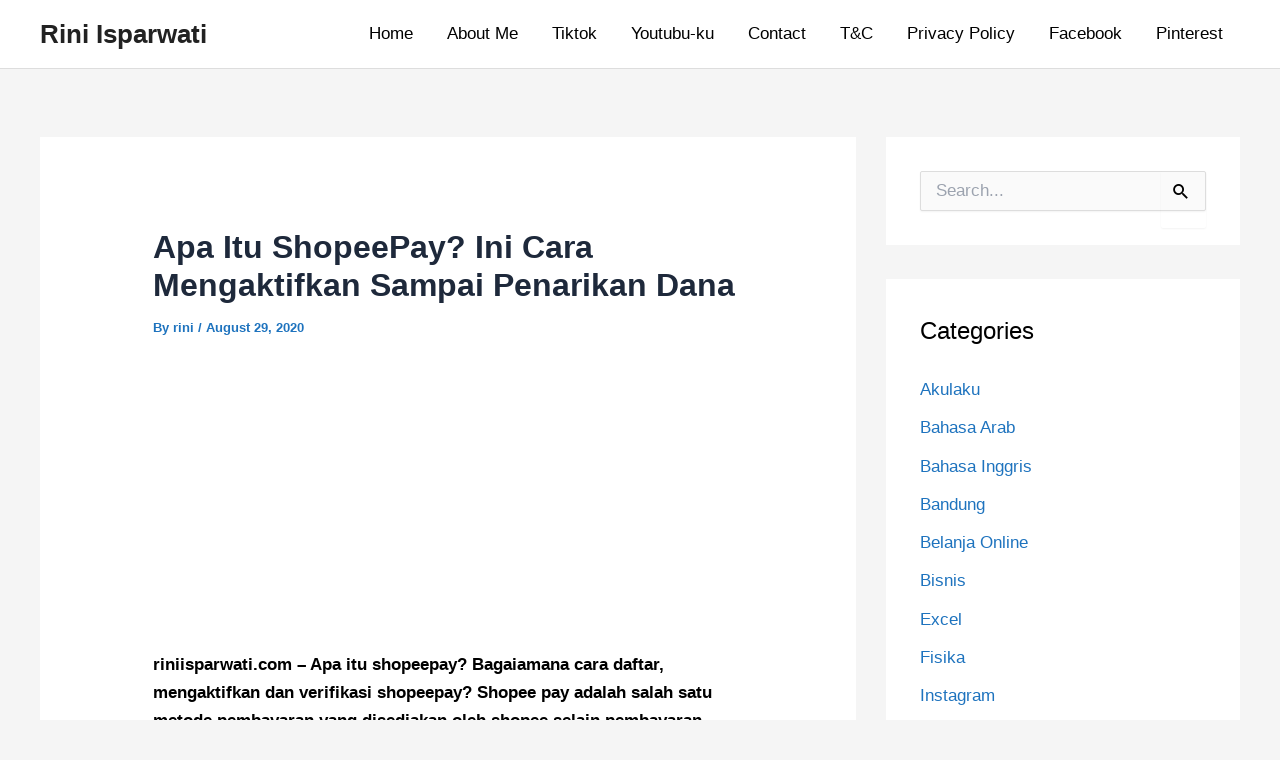

--- FILE ---
content_type: text/html; charset=UTF-8
request_url: https://riniisparwati.com/mengaktifkan-shopeepay/
body_size: 35772
content:
<!DOCTYPE html>
<html lang="en-US">
<head>
<meta charset="UTF-8">
<meta name="viewport" content="width=device-width, initial-scale=1">
	<link rel="profile" href="https://gmpg.org/xfn/11"> 
	<meta name='robots' content='index, follow, max-image-preview:large, max-snippet:-1, max-video-preview:-1' />
	<style>img:is([sizes="auto" i], [sizes^="auto," i]) { contain-intrinsic-size: 3000px 1500px }</style>
	
	<!-- This site is optimized with the Yoast SEO plugin v26.8 - https://yoast.com/product/yoast-seo-wordpress/ -->
	<title>5 Cara Mengaktifkan Shopeepay, Daftar, Dan Verifikasi Sampai Berhasil</title>
	<meta name="description" content="apa itu shopee pay cara daftar mengaktifkan dan verifikasi shopeepay, aktivsai gagal, belanja di merchant, top up, pc, dinonaktfkan, nomor" />
	<link rel="canonical" href="https://riniisparwati.com/mengaktifkan-shopeepay/" />
	<meta property="og:locale" content="en_US" />
	<meta property="og:type" content="article" />
	<meta property="og:title" content="5 Cara Mengaktifkan Shopeepay, Daftar, Dan Verifikasi Sampai Berhasil" />
	<meta property="og:description" content="apa itu shopee pay cara daftar mengaktifkan dan verifikasi shopeepay, aktivsai gagal, belanja di merchant, top up, pc, dinonaktfkan, nomor" />
	<meta property="og:url" content="https://riniisparwati.com/mengaktifkan-shopeepay/" />
	<meta property="og:site_name" content="Rini Isparwati" />
	<meta property="article:published_time" content="2020-08-29T01:01:44+00:00" />
	<meta property="article:modified_time" content="2022-02-27T12:31:55+00:00" />
	<meta property="og:image" content="https://riniisparwati.com/wp-content/uploads/2019/07/apa-itu-shopeepay-bagaimana-cara-aktivasi-daftar-dan-menggunakannya.jpg" />
	<meta property="og:image:width" content="600" />
	<meta property="og:image:height" content="361" />
	<meta property="og:image:type" content="image/jpeg" />
	<meta name="author" content="rini" />
	<meta name="twitter:card" content="summary_large_image" />
	<meta name="twitter:label1" content="Written by" />
	<meta name="twitter:data1" content="rini" />
	<meta name="twitter:label2" content="Est. reading time" />
	<meta name="twitter:data2" content="11 minutes" />
	<script type="application/ld+json" class="yoast-schema-graph">{"@context":"https://schema.org","@graph":[{"@type":"Article","@id":"https://riniisparwati.com/mengaktifkan-shopeepay/#article","isPartOf":{"@id":"https://riniisparwati.com/mengaktifkan-shopeepay/"},"author":{"name":"rini","@id":"https://riniisparwati.com/#/schema/person/215a3b715345e6488d521c02bf49c194"},"headline":"Apa Itu ShopeePay? Ini Cara Mengaktifkan Sampai Penarikan Dana","datePublished":"2020-08-29T01:01:44+00:00","dateModified":"2022-02-27T12:31:55+00:00","mainEntityOfPage":{"@id":"https://riniisparwati.com/mengaktifkan-shopeepay/"},"wordCount":2178,"commentCount":25,"publisher":{"@id":"https://riniisparwati.com/#/schema/person/215a3b715345e6488d521c02bf49c194"},"image":{"@id":"https://riniisparwati.com/mengaktifkan-shopeepay/#primaryimage"},"thumbnailUrl":"https://riniisparwati.com/wp-content/uploads/2019/07/apa-itu-shopeepay-bagaimana-cara-aktivasi-daftar-dan-menggunakannya.jpg","keywords":["aktivasi shopeepay","arti top up saldo shopeepay","cara membuat shopeepay","kegunaan shopeepay","menarik dana dari shopee pay","saldo shopeepay","shopee pay adalah","verifikasi shopeepay"],"articleSection":["Belanja Online","Shopee"],"inLanguage":"en-US","potentialAction":[{"@type":"CommentAction","name":"Comment","target":["https://riniisparwati.com/mengaktifkan-shopeepay/#respond"]}]},{"@type":"WebPage","@id":"https://riniisparwati.com/mengaktifkan-shopeepay/","url":"https://riniisparwati.com/mengaktifkan-shopeepay/","name":"5 Cara Mengaktifkan Shopeepay, Daftar, Dan Verifikasi Sampai Berhasil","isPartOf":{"@id":"https://riniisparwati.com/#website"},"primaryImageOfPage":{"@id":"https://riniisparwati.com/mengaktifkan-shopeepay/#primaryimage"},"image":{"@id":"https://riniisparwati.com/mengaktifkan-shopeepay/#primaryimage"},"thumbnailUrl":"https://riniisparwati.com/wp-content/uploads/2019/07/apa-itu-shopeepay-bagaimana-cara-aktivasi-daftar-dan-menggunakannya.jpg","datePublished":"2020-08-29T01:01:44+00:00","dateModified":"2022-02-27T12:31:55+00:00","description":"apa itu shopee pay cara daftar mengaktifkan dan verifikasi shopeepay, aktivsai gagal, belanja di merchant, top up, pc, dinonaktfkan, nomor","breadcrumb":{"@id":"https://riniisparwati.com/mengaktifkan-shopeepay/#breadcrumb"},"inLanguage":"en-US","potentialAction":[{"@type":"ReadAction","target":["https://riniisparwati.com/mengaktifkan-shopeepay/"]}]},{"@type":"ImageObject","inLanguage":"en-US","@id":"https://riniisparwati.com/mengaktifkan-shopeepay/#primaryimage","url":"https://riniisparwati.com/wp-content/uploads/2019/07/apa-itu-shopeepay-bagaimana-cara-aktivasi-daftar-dan-menggunakannya.jpg","contentUrl":"https://riniisparwati.com/wp-content/uploads/2019/07/apa-itu-shopeepay-bagaimana-cara-aktivasi-daftar-dan-menggunakannya.jpg","width":600,"height":361,"caption":"apa itu shopeepay, bagaimana cara aktivasi, daftar, dan menggunakannya"},{"@type":"BreadcrumbList","@id":"https://riniisparwati.com/mengaktifkan-shopeepay/#breadcrumb","itemListElement":[{"@type":"ListItem","position":1,"name":"Info Terbaru","item":"https://riniisparwati.com/"},{"@type":"ListItem","position":2,"name":"Belanja Online","item":"https://riniisparwati.com/belanja-online/"},{"@type":"ListItem","position":3,"name":"Shopee","item":"https://riniisparwati.com/belanja-online/shopee/"},{"@type":"ListItem","position":4,"name":"Apa Itu ShopeePay? Ini Cara Mengaktifkan Sampai Penarikan Dana"}]},{"@type":"WebSite","@id":"https://riniisparwati.com/#website","url":"https://riniisparwati.com/","name":"Rini Isparwati","description":"Sharing Info dan Berita Terkini","publisher":{"@id":"https://riniisparwati.com/#/schema/person/215a3b715345e6488d521c02bf49c194"},"potentialAction":[{"@type":"SearchAction","target":{"@type":"EntryPoint","urlTemplate":"https://riniisparwati.com/?s={search_term_string}"},"query-input":{"@type":"PropertyValueSpecification","valueRequired":true,"valueName":"search_term_string"}}],"inLanguage":"en-US"},{"@type":["Person","Organization"],"@id":"https://riniisparwati.com/#/schema/person/215a3b715345e6488d521c02bf49c194","name":"rini","image":{"@type":"ImageObject","inLanguage":"en-US","@id":"https://riniisparwati.com/#/schema/person/image/","url":"https://riniisparwati.com/wp-content/uploads/2020/06/riniisparwati.png","contentUrl":"https://riniisparwati.com/wp-content/uploads/2020/06/riniisparwati.png","width":330,"height":330,"caption":"rini"},"logo":{"@id":"https://riniisparwati.com/#/schema/person/image/"}}]}</script>
	<!-- / Yoast SEO plugin. -->


<link rel='dns-prefetch' href='//stats.wp.com' />
<link rel="alternate" type="application/rss+xml" title="Rini Isparwati &raquo; Feed" href="https://riniisparwati.com/feed/" />
<link rel="alternate" type="application/rss+xml" title="Rini Isparwati &raquo; Comments Feed" href="https://riniisparwati.com/comments/feed/" />
<link rel="alternate" type="application/rss+xml" title="Rini Isparwati &raquo; Apa Itu ShopeePay? Ini Cara Mengaktifkan Sampai Penarikan Dana Comments Feed" href="https://riniisparwati.com/mengaktifkan-shopeepay/feed/" />
<script>
window._wpemojiSettings = {"baseUrl":"https:\/\/s.w.org\/images\/core\/emoji\/15.0.3\/72x72\/","ext":".png","svgUrl":"https:\/\/s.w.org\/images\/core\/emoji\/15.0.3\/svg\/","svgExt":".svg","source":{"concatemoji":"https:\/\/riniisparwati.com\/wp-includes\/js\/wp-emoji-release.min.js?ver=6.7.4"}};
/*! This file is auto-generated */
!function(i,n){var o,s,e;function c(e){try{var t={supportTests:e,timestamp:(new Date).valueOf()};sessionStorage.setItem(o,JSON.stringify(t))}catch(e){}}function p(e,t,n){e.clearRect(0,0,e.canvas.width,e.canvas.height),e.fillText(t,0,0);var t=new Uint32Array(e.getImageData(0,0,e.canvas.width,e.canvas.height).data),r=(e.clearRect(0,0,e.canvas.width,e.canvas.height),e.fillText(n,0,0),new Uint32Array(e.getImageData(0,0,e.canvas.width,e.canvas.height).data));return t.every(function(e,t){return e===r[t]})}function u(e,t,n){switch(t){case"flag":return n(e,"\ud83c\udff3\ufe0f\u200d\u26a7\ufe0f","\ud83c\udff3\ufe0f\u200b\u26a7\ufe0f")?!1:!n(e,"\ud83c\uddfa\ud83c\uddf3","\ud83c\uddfa\u200b\ud83c\uddf3")&&!n(e,"\ud83c\udff4\udb40\udc67\udb40\udc62\udb40\udc65\udb40\udc6e\udb40\udc67\udb40\udc7f","\ud83c\udff4\u200b\udb40\udc67\u200b\udb40\udc62\u200b\udb40\udc65\u200b\udb40\udc6e\u200b\udb40\udc67\u200b\udb40\udc7f");case"emoji":return!n(e,"\ud83d\udc26\u200d\u2b1b","\ud83d\udc26\u200b\u2b1b")}return!1}function f(e,t,n){var r="undefined"!=typeof WorkerGlobalScope&&self instanceof WorkerGlobalScope?new OffscreenCanvas(300,150):i.createElement("canvas"),a=r.getContext("2d",{willReadFrequently:!0}),o=(a.textBaseline="top",a.font="600 32px Arial",{});return e.forEach(function(e){o[e]=t(a,e,n)}),o}function t(e){var t=i.createElement("script");t.src=e,t.defer=!0,i.head.appendChild(t)}"undefined"!=typeof Promise&&(o="wpEmojiSettingsSupports",s=["flag","emoji"],n.supports={everything:!0,everythingExceptFlag:!0},e=new Promise(function(e){i.addEventListener("DOMContentLoaded",e,{once:!0})}),new Promise(function(t){var n=function(){try{var e=JSON.parse(sessionStorage.getItem(o));if("object"==typeof e&&"number"==typeof e.timestamp&&(new Date).valueOf()<e.timestamp+604800&&"object"==typeof e.supportTests)return e.supportTests}catch(e){}return null}();if(!n){if("undefined"!=typeof Worker&&"undefined"!=typeof OffscreenCanvas&&"undefined"!=typeof URL&&URL.createObjectURL&&"undefined"!=typeof Blob)try{var e="postMessage("+f.toString()+"("+[JSON.stringify(s),u.toString(),p.toString()].join(",")+"));",r=new Blob([e],{type:"text/javascript"}),a=new Worker(URL.createObjectURL(r),{name:"wpTestEmojiSupports"});return void(a.onmessage=function(e){c(n=e.data),a.terminate(),t(n)})}catch(e){}c(n=f(s,u,p))}t(n)}).then(function(e){for(var t in e)n.supports[t]=e[t],n.supports.everything=n.supports.everything&&n.supports[t],"flag"!==t&&(n.supports.everythingExceptFlag=n.supports.everythingExceptFlag&&n.supports[t]);n.supports.everythingExceptFlag=n.supports.everythingExceptFlag&&!n.supports.flag,n.DOMReady=!1,n.readyCallback=function(){n.DOMReady=!0}}).then(function(){return e}).then(function(){var e;n.supports.everything||(n.readyCallback(),(e=n.source||{}).concatemoji?t(e.concatemoji):e.wpemoji&&e.twemoji&&(t(e.twemoji),t(e.wpemoji)))}))}((window,document),window._wpemojiSettings);
</script>
<link rel='stylesheet' id='jetpack_related-posts-css' href='https://riniisparwati.com/wp-content/plugins/jetpack/modules/related-posts/related-posts.css?ver=20240116' media='all' />
<link rel='stylesheet' id='astra-theme-css-css' href='https://riniisparwati.com/wp-content/themes/astra/assets/css/minified/style.min.css?ver=4.8.6' media='all' />
<style id='astra-theme-css-inline-css'>
.ast-no-sidebar .entry-content .alignfull {margin-left: calc( -50vw + 50%);margin-right: calc( -50vw + 50%);max-width: 100vw;width: 100vw;}.ast-no-sidebar .entry-content .alignwide {margin-left: calc(-41vw + 50%);margin-right: calc(-41vw + 50%);max-width: unset;width: unset;}.ast-no-sidebar .entry-content .alignfull .alignfull,.ast-no-sidebar .entry-content .alignfull .alignwide,.ast-no-sidebar .entry-content .alignwide .alignfull,.ast-no-sidebar .entry-content .alignwide .alignwide,.ast-no-sidebar .entry-content .wp-block-column .alignfull,.ast-no-sidebar .entry-content .wp-block-column .alignwide{width: 100%;margin-left: auto;margin-right: auto;}.wp-block-gallery,.blocks-gallery-grid {margin: 0;}.wp-block-separator {max-width: 100px;}.wp-block-separator.is-style-wide,.wp-block-separator.is-style-dots {max-width: none;}.entry-content .has-2-columns .wp-block-column:first-child {padding-right: 10px;}.entry-content .has-2-columns .wp-block-column:last-child {padding-left: 10px;}@media (max-width: 782px) {.entry-content .wp-block-columns .wp-block-column {flex-basis: 100%;}.entry-content .has-2-columns .wp-block-column:first-child {padding-right: 0;}.entry-content .has-2-columns .wp-block-column:last-child {padding-left: 0;}}body .entry-content .wp-block-latest-posts {margin-left: 0;}body .entry-content .wp-block-latest-posts li {list-style: none;}.ast-no-sidebar .ast-container .entry-content .wp-block-latest-posts {margin-left: 0;}.ast-header-break-point .entry-content .alignwide {margin-left: auto;margin-right: auto;}.entry-content .blocks-gallery-item img {margin-bottom: auto;}.wp-block-pullquote {border-top: 4px solid #555d66;border-bottom: 4px solid #555d66;color: #40464d;}:root{--ast-post-nav-space:0;--ast-container-default-xlg-padding:6.67em;--ast-container-default-lg-padding:5.67em;--ast-container-default-slg-padding:4.34em;--ast-container-default-md-padding:3.34em;--ast-container-default-sm-padding:6.67em;--ast-container-default-xs-padding:2.4em;--ast-container-default-xxs-padding:1.4em;--ast-code-block-background:#ECEFF3;--ast-comment-inputs-background:#F9FAFB;--ast-normal-container-width:1200px;--ast-narrow-container-width:750px;--ast-blog-title-font-weight:600;--ast-blog-meta-weight:600;}html{font-size:106.25%;}a,.page-title{color:#1e73be;}a:hover,a:focus{color:#f20202;}body,button,input,select,textarea,.ast-button,.ast-custom-button{font-family:-apple-system,BlinkMacSystemFont,Segoe UI,Roboto,Oxygen-Sans,Ubuntu,Cantarell,Helvetica Neue,sans-serif;font-weight:400;font-size:17px;font-size:1rem;line-height:var(--ast-body-line-height,1.65em);}blockquote{color:#000000;}p,.entry-content p{margin-bottom:0.69em;}h1,.entry-content h1,h2,.entry-content h2,h3,.entry-content h3,h4,.entry-content h4,h5,.entry-content h5,h6,.entry-content h6,.site-title,.site-title a{font-family:Verdana,Helvetica,Arial,sans-serif;font-weight:700;}.site-title{font-size:26px;font-size:1.5294117647059rem;display:block;}.site-header .site-description{font-size:15px;font-size:0.88235294117647rem;display:none;}.entry-title{font-size:20px;font-size:1.1764705882353rem;}.ast-blog-single-element.ast-taxonomy-container a{font-size:14px;font-size:0.82352941176471rem;}.ast-blog-meta-container{font-size:13px;font-size:0.76470588235294rem;}.archive .ast-article-post,.blog .ast-article-post,.archive .ast-article-post:hover,.blog .ast-article-post:hover{border-top-left-radius:6px;border-top-right-radius:6px;border-bottom-right-radius:6px;border-bottom-left-radius:6px;overflow:hidden;}h1,.entry-content h1{font-size:36px;font-size:2.1176470588235rem;font-family:Verdana,Helvetica,Arial,sans-serif;line-height:1.4em;}h2,.entry-content h2{font-size:30px;font-size:1.7647058823529rem;font-family:Verdana,Helvetica,Arial,sans-serif;line-height:1.3em;}h3,.entry-content h3{font-size:24px;font-size:1.4117647058824rem;font-family:Verdana,Helvetica,Arial,sans-serif;line-height:1.3em;}h4,.entry-content h4{font-size:20px;font-size:1.1764705882353rem;line-height:1.2em;font-family:Verdana,Helvetica,Arial,sans-serif;}h5,.entry-content h5{font-size:16px;font-size:0.94117647058824rem;line-height:1.2em;font-family:Verdana,Helvetica,Arial,sans-serif;}h6,.entry-content h6{font-size:16px;font-size:0.94117647058824rem;line-height:1.25em;font-family:Verdana,Helvetica,Arial,sans-serif;}::selection{background-color:var(--ast-global-color-0);color:#ffffff;}body,h1,.entry-title a,.entry-content h1,h2,.entry-content h2,h3,.entry-content h3,h4,.entry-content h4,h5,.entry-content h5,h6,.entry-content h6{color:#000000;}.tagcloud a:hover,.tagcloud a:focus,.tagcloud a.current-item{color:#ffffff;border-color:#1e73be;background-color:#1e73be;}input:focus,input[type="text"]:focus,input[type="email"]:focus,input[type="url"]:focus,input[type="password"]:focus,input[type="reset"]:focus,input[type="search"]:focus,textarea:focus{border-color:#1e73be;}input[type="radio"]:checked,input[type=reset],input[type="checkbox"]:checked,input[type="checkbox"]:hover:checked,input[type="checkbox"]:focus:checked,input[type=range]::-webkit-slider-thumb{border-color:#1e73be;background-color:#1e73be;box-shadow:none;}.site-footer a:hover + .post-count,.site-footer a:focus + .post-count{background:#1e73be;border-color:#1e73be;}.single .nav-links .nav-previous,.single .nav-links .nav-next{color:#1e73be;}.entry-meta,.entry-meta *{line-height:1.45;color:#1e73be;font-weight:600;}.entry-meta a:not(.ast-button):hover,.entry-meta a:not(.ast-button):hover *,.entry-meta a:not(.ast-button):focus,.entry-meta a:not(.ast-button):focus *,.page-links > .page-link,.page-links .page-link:hover,.post-navigation a:hover{color:#f20202;}#cat option,.secondary .calendar_wrap thead a,.secondary .calendar_wrap thead a:visited{color:#1e73be;}.secondary .calendar_wrap #today,.ast-progress-val span{background:#1e73be;}.secondary a:hover + .post-count,.secondary a:focus + .post-count{background:#1e73be;border-color:#1e73be;}.calendar_wrap #today > a{color:#ffffff;}.page-links .page-link,.single .post-navigation a{color:#000000;}.ast-search-menu-icon .search-form button.search-submit{padding:0 4px;}.ast-search-menu-icon form.search-form{padding-right:0;}.ast-header-search .ast-search-menu-icon.ast-dropdown-active .search-form,.ast-header-search .ast-search-menu-icon.ast-dropdown-active .search-field:focus{transition:all 0.2s;}.search-form input.search-field:focus{outline:none;}.ast-search-menu-icon .search-form button.search-submit:focus,.ast-theme-transparent-header .ast-header-search .ast-dropdown-active .ast-icon,.ast-theme-transparent-header .ast-inline-search .search-field:focus .ast-icon{color:var(--ast-global-color-1);}.ast-header-search .slide-search .search-form{border:2px solid var(--ast-global-color-0);}.ast-header-search .slide-search .search-field{background-color:#fff;}.widget-title,.widget .wp-block-heading{font-size:24px;font-size:1.4117647058824rem;color:#000000;}#secondary,#secondary button,#secondary input,#secondary select,#secondary textarea{font-size:17px;font-size:1rem;}.ast-search-menu-icon.slide-search a:focus-visible:focus-visible,.astra-search-icon:focus-visible,#close:focus-visible,a:focus-visible,.ast-menu-toggle:focus-visible,.site .skip-link:focus-visible,.wp-block-loginout input:focus-visible,.wp-block-search.wp-block-search__button-inside .wp-block-search__inside-wrapper,.ast-header-navigation-arrow:focus-visible,.woocommerce .wc-proceed-to-checkout > .checkout-button:focus-visible,.woocommerce .woocommerce-MyAccount-navigation ul li a:focus-visible,.ast-orders-table__row .ast-orders-table__cell:focus-visible,.woocommerce .woocommerce-order-details .order-again > .button:focus-visible,.woocommerce .woocommerce-message a.button.wc-forward:focus-visible,.woocommerce #minus_qty:focus-visible,.woocommerce #plus_qty:focus-visible,a#ast-apply-coupon:focus-visible,.woocommerce .woocommerce-info a:focus-visible,.woocommerce .astra-shop-summary-wrap a:focus-visible,.woocommerce a.wc-forward:focus-visible,#ast-apply-coupon:focus-visible,.woocommerce-js .woocommerce-mini-cart-item a.remove:focus-visible,#close:focus-visible,.button.search-submit:focus-visible,#search_submit:focus,.normal-search:focus-visible,.ast-header-account-wrap:focus-visible,.woocommerce .ast-on-card-button.ast-quick-view-trigger:focus{outline-style:dotted;outline-color:inherit;outline-width:thin;}input:focus,input[type="text"]:focus,input[type="email"]:focus,input[type="url"]:focus,input[type="password"]:focus,input[type="reset"]:focus,input[type="search"]:focus,input[type="number"]:focus,textarea:focus,.wp-block-search__input:focus,[data-section="section-header-mobile-trigger"] .ast-button-wrap .ast-mobile-menu-trigger-minimal:focus,.ast-mobile-popup-drawer.active .menu-toggle-close:focus,.woocommerce-ordering select.orderby:focus,#ast-scroll-top:focus,#coupon_code:focus,.woocommerce-page #comment:focus,.woocommerce #reviews #respond input#submit:focus,.woocommerce a.add_to_cart_button:focus,.woocommerce .button.single_add_to_cart_button:focus,.woocommerce .woocommerce-cart-form button:focus,.woocommerce .woocommerce-cart-form__cart-item .quantity .qty:focus,.woocommerce .woocommerce-billing-fields .woocommerce-billing-fields__field-wrapper .woocommerce-input-wrapper > .input-text:focus,.woocommerce #order_comments:focus,.woocommerce #place_order:focus,.woocommerce .woocommerce-address-fields .woocommerce-address-fields__field-wrapper .woocommerce-input-wrapper > .input-text:focus,.woocommerce .woocommerce-MyAccount-content form button:focus,.woocommerce .woocommerce-MyAccount-content .woocommerce-EditAccountForm .woocommerce-form-row .woocommerce-Input.input-text:focus,.woocommerce .ast-woocommerce-container .woocommerce-pagination ul.page-numbers li a:focus,body #content .woocommerce form .form-row .select2-container--default .select2-selection--single:focus,#ast-coupon-code:focus,.woocommerce.woocommerce-js .quantity input[type=number]:focus,.woocommerce-js .woocommerce-mini-cart-item .quantity input[type=number]:focus,.woocommerce p#ast-coupon-trigger:focus{border-style:dotted;border-color:inherit;border-width:thin;}input{outline:none;}.main-header-menu .menu-link,.ast-header-custom-item a{color:#000000;}.main-header-menu .menu-item:hover > .menu-link,.main-header-menu .menu-item:hover > .ast-menu-toggle,.main-header-menu .ast-masthead-custom-menu-items a:hover,.main-header-menu .menu-item.focus > .menu-link,.main-header-menu .menu-item.focus > .ast-menu-toggle,.main-header-menu .current-menu-item > .menu-link,.main-header-menu .current-menu-ancestor > .menu-link,.main-header-menu .current-menu-item > .ast-menu-toggle,.main-header-menu .current-menu-ancestor > .ast-menu-toggle{color:#1e73be;}.header-main-layout-3 .ast-main-header-bar-alignment{margin-right:auto;}.header-main-layout-2 .site-header-section-left .ast-site-identity{text-align:left;}.ast-logo-title-inline .site-logo-img{padding-right:1em;}body .ast-oembed-container *{position:absolute;top:0;width:100%;height:100%;left:0;}body .wp-block-embed-pocket-casts .ast-oembed-container *{position:unset;}.ast-header-break-point .ast-mobile-menu-buttons-minimal.menu-toggle{background:transparent;color:var(--ast-global-color-0);}.ast-header-break-point .ast-mobile-menu-buttons-outline.menu-toggle{background:transparent;border:1px solid var(--ast-global-color-0);color:var(--ast-global-color-0);}.ast-header-break-point .ast-mobile-menu-buttons-fill.menu-toggle{background:var(--ast-global-color-0);}.ast-single-post-featured-section + article {margin-top: 2em;}.site-content .ast-single-post-featured-section img {width: 100%;overflow: hidden;object-fit: cover;}.ast-separate-container .site-content .ast-single-post-featured-section + article {margin-top: -80px;z-index: 9;position: relative;border-radius: 4px;}@media (min-width: 769px) {.ast-no-sidebar .site-content .ast-article-image-container--wide {margin-left: -120px;margin-right: -120px;max-width: unset;width: unset;}.ast-left-sidebar .site-content .ast-article-image-container--wide,.ast-right-sidebar .site-content .ast-article-image-container--wide {margin-left: -10px;margin-right: -10px;}.site-content .ast-article-image-container--full {margin-left: calc( -50vw + 50%);margin-right: calc( -50vw + 50%);max-width: 100vw;width: 100vw;}.ast-left-sidebar .site-content .ast-article-image-container--full,.ast-right-sidebar .site-content .ast-article-image-container--full {margin-left: -10px;margin-right: -10px;max-width: inherit;width: auto;}}.site > .ast-single-related-posts-container {margin-top: 0;}@media (min-width: 769px) {.ast-desktop .ast-container--narrow {max-width: var(--ast-narrow-container-width);margin: 0 auto;}}#secondary {margin: 4em 0 2.5em;word-break: break-word;line-height: 2;}#secondary li {margin-bottom: 0.25em;}#secondary li:last-child {margin-bottom: 0;}@media (max-width: 768px) {.js_active .ast-plain-container.ast-single-post #secondary {margin-top: 1.5em;}}.ast-separate-container.ast-two-container #secondary .widget {background-color: #fff;padding: 2em;margin-bottom: 2em;}@media (min-width: 993px) {.ast-left-sidebar #secondary {padding-right: 60px;}.ast-right-sidebar #secondary {padding-left: 60px;}}@media (max-width: 993px) {.ast-right-sidebar #secondary {padding-left: 30px;}.ast-left-sidebar #secondary {padding-right: 30px;}}input[type="text"],input[type="number"],input[type="email"],input[type="url"],input[type="password"],input[type="search"],input[type=reset],input[type=tel],input[type=date],select,textarea{font-size:16px;font-style:normal;font-weight:400;line-height:24px;width:100%;padding:12px 16px;border-radius:4px;box-shadow:0px 1px 2px 0px rgba(0,0,0,0.05);color:var(--ast-form-input-text,#475569);}input[type="text"],input[type="number"],input[type="email"],input[type="url"],input[type="password"],input[type="search"],input[type=reset],input[type=tel],input[type=date],select{height:40px;}input[type="date"]{border-width:1px;border-style:solid;border-color:var(--ast-border-color);}input[type="text"]:focus,input[type="number"]:focus,input[type="email"]:focus,input[type="url"]:focus,input[type="password"]:focus,input[type="search"]:focus,input[type=reset]:focus,input[type="tel"]:focus,input[type="date"]:focus,select:focus,textarea:focus{border-color:#046BD2;box-shadow:none;outline:none;color:var(--ast-form-input-focus-text,#475569);}label,legend{color:#111827;font-size:14px;font-style:normal;font-weight:500;line-height:20px;}select{padding:6px 10px;}fieldset{padding:30px;border-radius:4px;}button,.ast-button,.button,input[type="button"],input[type="reset"],input[type="submit"]{border-radius:4px;box-shadow:0px 1px 2px 0px rgba(0,0,0,0.05);}:root{--ast-comment-inputs-background:#FFF;}::placeholder{color:var(--ast-form-field-color,#9CA3AF);}::-ms-input-placeholder{color:var(--ast-form-field-color,#9CA3AF);}.footer-adv .footer-adv-overlay{border-top-style:solid;border-top-color:#7a7a7a;}.wp-block-buttons.aligncenter{justify-content:center;}@media (max-width:782px){.entry-content .wp-block-columns .wp-block-column{margin-left:0px;}}.wp-block-image.aligncenter{margin-left:auto;margin-right:auto;}.wp-block-table.aligncenter{margin-left:auto;margin-right:auto;}.wp-block-buttons .wp-block-button.is-style-outline .wp-block-button__link.wp-element-button,.ast-outline-button,.wp-block-uagb-buttons-child .uagb-buttons-repeater.ast-outline-button{border-top-width:2px;border-right-width:2px;border-bottom-width:2px;border-left-width:2px;font-family:inherit;font-weight:500;font-size:16px;font-size:0.94117647058824rem;line-height:1em;padding-top:13px;padding-right:30px;padding-bottom:13px;padding-left:30px;}.wp-block-button .wp-block-button__link.wp-element-button.is-style-outline:not(.has-background),.wp-block-button.is-style-outline>.wp-block-button__link.wp-element-button:not(.has-background),.ast-outline-button{background-color:transparent;}.uagb-buttons-repeater.ast-outline-button{border-radius:9999px;}@media (max-width:768px){.wp-block-buttons .wp-block-button.is-style-outline .wp-block-button__link.wp-element-button,.ast-outline-button,.wp-block-uagb-buttons-child .uagb-buttons-repeater.ast-outline-button{padding-top:12px;padding-right:28px;padding-bottom:12px;padding-left:28px;}}@media (max-width:544px){.wp-block-buttons .wp-block-button.is-style-outline .wp-block-button__link.wp-element-button,.ast-outline-button,.wp-block-uagb-buttons-child .uagb-buttons-repeater.ast-outline-button{padding-top:10px;padding-right:24px;padding-bottom:10px;padding-left:24px;}}.entry-content[data-ast-blocks-layout] > figure{margin-bottom:1em;}@media (max-width:768px){.ast-separate-container #primary,.ast-separate-container #secondary{padding:1.5em 0;}#primary,#secondary{padding:1.5em 0;margin:0;}.ast-left-sidebar #content > .ast-container{display:flex;flex-direction:column-reverse;width:100%;}.ast-separate-container .ast-article-post,.ast-separate-container .ast-article-single{padding:1.5em 2.14em;}.ast-author-box img.avatar{margin:20px 0 0 0;}}@media (max-width:768px){#secondary.secondary{padding-top:0;}.ast-separate-container.ast-right-sidebar #secondary{padding-left:1em;padding-right:1em;}.ast-separate-container.ast-two-container #secondary{padding-left:0;padding-right:0;}.ast-page-builder-template .entry-header #secondary,.ast-page-builder-template #secondary{margin-top:1.5em;}}@media (max-width:768px){.ast-right-sidebar #primary{padding-right:0;}.ast-page-builder-template.ast-left-sidebar #secondary,.ast-page-builder-template.ast-right-sidebar #secondary{padding-right:20px;padding-left:20px;}.ast-right-sidebar #secondary,.ast-left-sidebar #primary{padding-left:0;}.ast-left-sidebar #secondary{padding-right:0;}}@media (min-width:769px){.ast-separate-container.ast-right-sidebar #primary,.ast-separate-container.ast-left-sidebar #primary{border:0;}.search-no-results.ast-separate-container #primary{margin-bottom:4em;}}@media (min-width:769px){.ast-right-sidebar #primary{border-right:1px solid var(--ast-border-color);}.ast-left-sidebar #primary{border-left:1px solid var(--ast-border-color);}.ast-right-sidebar #secondary{border-left:1px solid var(--ast-border-color);margin-left:-1px;}.ast-left-sidebar #secondary{border-right:1px solid var(--ast-border-color);margin-right:-1px;}.ast-separate-container.ast-two-container.ast-right-sidebar #secondary{padding-left:30px;padding-right:0;}.ast-separate-container.ast-two-container.ast-left-sidebar #secondary{padding-right:30px;padding-left:0;}.ast-separate-container.ast-right-sidebar #secondary,.ast-separate-container.ast-left-sidebar #secondary{border:0;margin-left:auto;margin-right:auto;}.ast-separate-container.ast-two-container #secondary .widget:last-child{margin-bottom:0;}}.menu-toggle,button,.ast-button,.ast-custom-button,.button,input#submit,input[type="button"],input[type="submit"],input[type="reset"]{color:#ffffff;border-color:var(--ast-global-color-0);background-color:var(--ast-global-color-0);padding-top:10px;padding-right:40px;padding-bottom:10px;padding-left:40px;font-family:inherit;font-weight:500;font-size:16px;font-size:0.94117647058824rem;}button:focus,.menu-toggle:hover,button:hover,.ast-button:hover,.ast-custom-button:hover .button:hover,.ast-custom-button:hover,input[type=reset]:hover,input[type=reset]:focus,input#submit:hover,input#submit:focus,input[type="button"]:hover,input[type="button"]:focus,input[type="submit"]:hover,input[type="submit"]:focus{color:#ffffff;background-color:#f20202;border-color:#f20202;}@media (max-width:768px){.ast-mobile-header-stack .main-header-bar .ast-search-menu-icon{display:inline-block;}.ast-header-break-point.ast-header-custom-item-outside .ast-mobile-header-stack .main-header-bar .ast-search-icon{margin:0;}.ast-comment-avatar-wrap img{max-width:2.5em;}.ast-comment-meta{padding:0 1.8888em 1.3333em;}}@media (min-width:544px){.ast-container{max-width:100%;}}@media (max-width:544px){.ast-separate-container .ast-article-post,.ast-separate-container .ast-article-single,.ast-separate-container .comments-title,.ast-separate-container .ast-archive-description{padding:1.5em 1em;}.ast-separate-container #content .ast-container{padding-left:0.54em;padding-right:0.54em;}.ast-separate-container .ast-comment-list .bypostauthor{padding:.5em;}.ast-search-menu-icon.ast-dropdown-active .search-field{width:170px;}.ast-separate-container #secondary{padding-top:0;}.ast-separate-container.ast-two-container #secondary .widget{margin-bottom:1.5em;padding-left:1em;padding-right:1em;}.site-branding img,.site-header .site-logo-img .custom-logo-link img{max-width:100%;}} #ast-mobile-header .ast-site-header-cart-li a{pointer-events:none;}.ast-no-sidebar.ast-separate-container .entry-content .alignfull {margin-left: -6.67em;margin-right: -6.67em;width: auto;}@media (max-width: 1200px) {.ast-no-sidebar.ast-separate-container .entry-content .alignfull {margin-left: -2.4em;margin-right: -2.4em;}}@media (max-width: 768px) {.ast-no-sidebar.ast-separate-container .entry-content .alignfull {margin-left: -2.14em;margin-right: -2.14em;}}@media (max-width: 544px) {.ast-no-sidebar.ast-separate-container .entry-content .alignfull {margin-left: -1em;margin-right: -1em;}}.ast-no-sidebar.ast-separate-container .entry-content .alignwide {margin-left: -20px;margin-right: -20px;}.ast-no-sidebar.ast-separate-container .entry-content .wp-block-column .alignfull,.ast-no-sidebar.ast-separate-container .entry-content .wp-block-column .alignwide {margin-left: auto;margin-right: auto;width: 100%;}@media (max-width:768px){.site-title{display:block;}.site-header .site-description{display:none;}h1,.entry-content h1{font-size:30px;}h2,.entry-content h2{font-size:25px;}h3,.entry-content h3{font-size:20px;}}@media (max-width:544px){.site-title{display:block;}.site-header .site-description{display:none;}h1,.entry-content h1{font-size:30px;}h2,.entry-content h2{font-size:25px;}h3,.entry-content h3{font-size:20px;}}@media (max-width:768px){html{font-size:96.9%;}}@media (max-width:544px){html{font-size:96.9%;}}@media (min-width:769px){.ast-container{max-width:1240px;}}@font-face {font-family: "Astra";src: url(https://riniisparwati.com/wp-content/themes/astra/assets/fonts/astra.woff) format("woff"),url(https://riniisparwati.com/wp-content/themes/astra/assets/fonts/astra.ttf) format("truetype"),url(https://riniisparwati.com/wp-content/themes/astra/assets/fonts/astra.svg#astra) format("svg");font-weight: normal;font-style: normal;font-display: fallback;}@media (max-width:921px) {.main-header-bar .main-header-bar-navigation{display:none;}}.ast-desktop .main-header-menu.submenu-with-border .sub-menu,.ast-desktop .main-header-menu.submenu-with-border .astra-full-megamenu-wrapper{border-color:var(--ast-global-color-0);}.ast-desktop .main-header-menu.submenu-with-border .sub-menu{border-top-width:2px;border-style:solid;}.ast-desktop .main-header-menu.submenu-with-border .sub-menu .sub-menu{top:-2px;}.ast-desktop .main-header-menu.submenu-with-border .sub-menu .menu-link,.ast-desktop .main-header-menu.submenu-with-border .children .menu-link{border-bottom-width:0px;border-style:solid;border-color:#eaeaea;}@media (min-width:769px){.main-header-menu .sub-menu .menu-item.ast-left-align-sub-menu:hover > .sub-menu,.main-header-menu .sub-menu .menu-item.ast-left-align-sub-menu.focus > .sub-menu{margin-left:-0px;}}.ast-small-footer{border-top-style:solid;border-top-width:1px;border-top-color:#7a7a7a;}.ast-small-footer-wrap{text-align:center;}.entry-content li > p{margin-bottom:0;}.site .comments-area{padding-bottom:2em;margin-top:2em;}.ast-header-break-point.ast-header-custom-item-inside .main-header-bar .main-header-bar-navigation .ast-search-icon {display: none;}.ast-header-break-point.ast-header-custom-item-inside .main-header-bar .ast-search-menu-icon .search-form {padding: 0;display: block;overflow: hidden;}.ast-header-break-point .ast-header-custom-item .widget:last-child {margin-bottom: 1em;}.ast-header-custom-item .widget {margin: 0.5em;display: inline-block;vertical-align: middle;}.ast-header-custom-item .widget p {margin-bottom: 0;}.ast-header-custom-item .widget li {width: auto;}.ast-header-custom-item-inside .button-custom-menu-item .menu-link {display: none;}.ast-header-custom-item-inside.ast-header-break-point .button-custom-menu-item .ast-custom-button-link {display: none;}.ast-header-custom-item-inside.ast-header-break-point .button-custom-menu-item .menu-link {display: block;}.ast-header-break-point.ast-header-custom-item-outside .main-header-bar .ast-search-icon {margin-right: 1em;}.ast-header-break-point.ast-header-custom-item-inside .main-header-bar .ast-search-menu-icon .search-field,.ast-header-break-point.ast-header-custom-item-inside .main-header-bar .ast-search-menu-icon.ast-inline-search .search-field {width: 100%;padding-right: 5.5em;}.ast-header-break-point.ast-header-custom-item-inside .main-header-bar .ast-search-menu-icon .search-submit {display: block;position: absolute;height: 100%;top: 0;right: 0;padding: 0 1em;border-radius: 0;}.ast-header-break-point .ast-header-custom-item .ast-masthead-custom-menu-items {padding-left: 20px;padding-right: 20px;margin-bottom: 1em;margin-top: 1em;}.ast-header-custom-item-inside.ast-header-break-point .button-custom-menu-item {padding-left: 0;padding-right: 0;margin-top: 0;margin-bottom: 0;}.astra-icon-down_arrow::after {content: "\e900";font-family: Astra;}.astra-icon-close::after {content: "\e5cd";font-family: Astra;}.astra-icon-drag_handle::after {content: "\e25d";font-family: Astra;}.astra-icon-format_align_justify::after {content: "\e235";font-family: Astra;}.astra-icon-menu::after {content: "\e5d2";font-family: Astra;}.astra-icon-reorder::after {content: "\e8fe";font-family: Astra;}.astra-icon-search::after {content: "\e8b6";font-family: Astra;}.astra-icon-zoom_in::after {content: "\e56b";font-family: Astra;}.astra-icon-check-circle::after {content: "\e901";font-family: Astra;}.astra-icon-shopping-cart::after {content: "\f07a";font-family: Astra;}.astra-icon-shopping-bag::after {content: "\f290";font-family: Astra;}.astra-icon-shopping-basket::after {content: "\f291";font-family: Astra;}.astra-icon-circle-o::after {content: "\e903";font-family: Astra;}.astra-icon-certificate::after {content: "\e902";font-family: Astra;}blockquote {padding: 1.2em;}:root .has-ast-global-color-0-color{color:var(--ast-global-color-0);}:root .has-ast-global-color-0-background-color{background-color:var(--ast-global-color-0);}:root .wp-block-button .has-ast-global-color-0-color{color:var(--ast-global-color-0);}:root .wp-block-button .has-ast-global-color-0-background-color{background-color:var(--ast-global-color-0);}:root .has-ast-global-color-1-color{color:var(--ast-global-color-1);}:root .has-ast-global-color-1-background-color{background-color:var(--ast-global-color-1);}:root .wp-block-button .has-ast-global-color-1-color{color:var(--ast-global-color-1);}:root .wp-block-button .has-ast-global-color-1-background-color{background-color:var(--ast-global-color-1);}:root .has-ast-global-color-2-color{color:var(--ast-global-color-2);}:root .has-ast-global-color-2-background-color{background-color:var(--ast-global-color-2);}:root .wp-block-button .has-ast-global-color-2-color{color:var(--ast-global-color-2);}:root .wp-block-button .has-ast-global-color-2-background-color{background-color:var(--ast-global-color-2);}:root .has-ast-global-color-3-color{color:var(--ast-global-color-3);}:root .has-ast-global-color-3-background-color{background-color:var(--ast-global-color-3);}:root .wp-block-button .has-ast-global-color-3-color{color:var(--ast-global-color-3);}:root .wp-block-button .has-ast-global-color-3-background-color{background-color:var(--ast-global-color-3);}:root .has-ast-global-color-4-color{color:var(--ast-global-color-4);}:root .has-ast-global-color-4-background-color{background-color:var(--ast-global-color-4);}:root .wp-block-button .has-ast-global-color-4-color{color:var(--ast-global-color-4);}:root .wp-block-button .has-ast-global-color-4-background-color{background-color:var(--ast-global-color-4);}:root .has-ast-global-color-5-color{color:var(--ast-global-color-5);}:root .has-ast-global-color-5-background-color{background-color:var(--ast-global-color-5);}:root .wp-block-button .has-ast-global-color-5-color{color:var(--ast-global-color-5);}:root .wp-block-button .has-ast-global-color-5-background-color{background-color:var(--ast-global-color-5);}:root .has-ast-global-color-6-color{color:var(--ast-global-color-6);}:root .has-ast-global-color-6-background-color{background-color:var(--ast-global-color-6);}:root .wp-block-button .has-ast-global-color-6-color{color:var(--ast-global-color-6);}:root .wp-block-button .has-ast-global-color-6-background-color{background-color:var(--ast-global-color-6);}:root .has-ast-global-color-7-color{color:var(--ast-global-color-7);}:root .has-ast-global-color-7-background-color{background-color:var(--ast-global-color-7);}:root .wp-block-button .has-ast-global-color-7-color{color:var(--ast-global-color-7);}:root .wp-block-button .has-ast-global-color-7-background-color{background-color:var(--ast-global-color-7);}:root .has-ast-global-color-8-color{color:var(--ast-global-color-8);}:root .has-ast-global-color-8-background-color{background-color:var(--ast-global-color-8);}:root .wp-block-button .has-ast-global-color-8-color{color:var(--ast-global-color-8);}:root .wp-block-button .has-ast-global-color-8-background-color{background-color:var(--ast-global-color-8);}:root{--ast-global-color-0:#046bd2;--ast-global-color-1:#045cb4;--ast-global-color-2:#1e293b;--ast-global-color-3:#334155;--ast-global-color-4:#F0F5FA;--ast-global-color-5:#FFFFFF;--ast-global-color-6:#D1D5DB;--ast-global-color-7:#111111;--ast-global-color-8:#111111;}:root {--ast-border-color : #dddddd;}.ast-single-entry-banner {-js-display: flex;display: flex;flex-direction: column;justify-content: center;text-align: center;position: relative;background: #eeeeee;}.ast-single-entry-banner[data-banner-layout="layout-1"] {max-width: 1200px;background: inherit;padding: 20px 0;}.ast-single-entry-banner[data-banner-width-type="custom"] {margin: 0 auto;width: 100%;}.ast-single-entry-banner + .site-content .entry-header {margin-bottom: 0;}.site .ast-author-avatar {--ast-author-avatar-size: ;}a.ast-underline-text {text-decoration: underline;}.ast-container > .ast-terms-link {position: relative;display: block;}a.ast-button.ast-badge-tax {padding: 4px 8px;border-radius: 3px;font-size: inherit;}header.entry-header .entry-title{font-weight:600;font-size:32px;font-size:1.8823529411765rem;}header.entry-header .entry-meta,header.entry-header .entry-meta *{font-weight:600;font-size:13px;font-size:0.76470588235294rem;}header.entry-header > *:not(:last-child){margin-bottom:15px;}header.entry-header .post-thumb-img-content{text-align:center;}header.entry-header .post-thumb img,.ast-single-post-featured-section.post-thumb img{aspect-ratio:16/9;width:100%;height:100%;}.ast-archive-entry-banner {-js-display: flex;display: flex;flex-direction: column;justify-content: center;text-align: center;position: relative;background: #eeeeee;}.ast-archive-entry-banner[data-banner-width-type="custom"] {margin: 0 auto;width: 100%;}.ast-archive-entry-banner[data-banner-layout="layout-1"] {background: inherit;padding: 20px 0;text-align: left;}body.archive .ast-archive-description{max-width:1200px;width:100%;text-align:left;padding-top:3em;padding-right:3em;padding-bottom:3em;padding-left:3em;}body.archive .ast-archive-description .ast-archive-title,body.archive .ast-archive-description .ast-archive-title *{font-weight:600;font-size:32px;font-size:1.8823529411765rem;}body.archive .ast-archive-description > *:not(:last-child){margin-bottom:10px;}@media (max-width:768px){body.archive .ast-archive-description{text-align:left;}}@media (max-width:544px){body.archive .ast-archive-description{text-align:left;}}.ast-breadcrumbs .trail-browse,.ast-breadcrumbs .trail-items,.ast-breadcrumbs .trail-items li{display:inline-block;margin:0;padding:0;border:none;background:inherit;text-indent:0;text-decoration:none;}.ast-breadcrumbs .trail-browse{font-size:inherit;font-style:inherit;font-weight:inherit;color:inherit;}.ast-breadcrumbs .trail-items{list-style:none;}.trail-items li::after{padding:0 0.3em;content:"\00bb";}.trail-items li:last-of-type::after{display:none;}h1,.entry-content h1,h2,.entry-content h2,h3,.entry-content h3,h4,.entry-content h4,h5,.entry-content h5,h6,.entry-content h6{color:var(--ast-global-color-2);}.ast-header-break-point .main-header-bar{border-bottom-width:1px;}@media (min-width:769px){.main-header-bar{border-bottom-width:1px;}}@media (min-width:769px){#primary{width:68%;}#secondary{width:32%;}}.main-header-menu .menu-item, #astra-footer-menu .menu-item, .main-header-bar .ast-masthead-custom-menu-items{-js-display:flex;display:flex;-webkit-box-pack:center;-webkit-justify-content:center;-moz-box-pack:center;-ms-flex-pack:center;justify-content:center;-webkit-box-orient:vertical;-webkit-box-direction:normal;-webkit-flex-direction:column;-moz-box-orient:vertical;-moz-box-direction:normal;-ms-flex-direction:column;flex-direction:column;}.main-header-menu > .menu-item > .menu-link, #astra-footer-menu > .menu-item > .menu-link{height:100%;-webkit-box-align:center;-webkit-align-items:center;-moz-box-align:center;-ms-flex-align:center;align-items:center;-js-display:flex;display:flex;}.ast-primary-menu-disabled .main-header-bar .ast-masthead-custom-menu-items{flex:unset;}.header-main-layout-1 .ast-flex.main-header-container, .header-main-layout-3 .ast-flex.main-header-container{-webkit-align-content:center;-ms-flex-line-pack:center;align-content:center;-webkit-box-align:center;-webkit-align-items:center;-moz-box-align:center;-ms-flex-align:center;align-items:center;}.main-header-menu .sub-menu .menu-item.menu-item-has-children > .menu-link:after{position:absolute;right:1em;top:50%;transform:translate(0,-50%) rotate(270deg);}.ast-header-break-point .main-header-bar .main-header-bar-navigation .page_item_has_children > .ast-menu-toggle::before, .ast-header-break-point .main-header-bar .main-header-bar-navigation .menu-item-has-children > .ast-menu-toggle::before, .ast-mobile-popup-drawer .main-header-bar-navigation .menu-item-has-children>.ast-menu-toggle::before, .ast-header-break-point .ast-mobile-header-wrap .main-header-bar-navigation .menu-item-has-children > .ast-menu-toggle::before{font-weight:bold;content:"\e900";font-family:Astra;text-decoration:inherit;display:inline-block;}.ast-header-break-point .main-navigation ul.sub-menu .menu-item .menu-link:before{content:"\e900";font-family:Astra;font-size:.65em;text-decoration:inherit;display:inline-block;transform:translate(0, -2px) rotateZ(270deg);margin-right:5px;}.widget_search .search-form:after{font-family:Astra;font-size:1.2em;font-weight:normal;content:"\e8b6";position:absolute;top:50%;right:15px;transform:translate(0, -50%);}.astra-search-icon::before{content:"\e8b6";font-family:Astra;font-style:normal;font-weight:normal;text-decoration:inherit;text-align:center;-webkit-font-smoothing:antialiased;-moz-osx-font-smoothing:grayscale;z-index:3;}.main-header-bar .main-header-bar-navigation .page_item_has_children > a:after, .main-header-bar .main-header-bar-navigation .menu-item-has-children > a:after, .menu-item-has-children .ast-header-navigation-arrow:after{content:"\e900";display:inline-block;font-family:Astra;font-size:.6rem;font-weight:bold;text-rendering:auto;-webkit-font-smoothing:antialiased;-moz-osx-font-smoothing:grayscale;margin-left:10px;line-height:normal;}.menu-item-has-children .sub-menu .ast-header-navigation-arrow:after{margin-left:0;}.ast-mobile-popup-drawer .main-header-bar-navigation .ast-submenu-expanded>.ast-menu-toggle::before{transform:rotateX(180deg);}.ast-header-break-point .main-header-bar-navigation .menu-item-has-children > .menu-link:after{display:none;}@media (min-width:769px){.ast-builder-menu .main-navigation > ul > li:last-child a{margin-right:0;}}.ast-separate-container .ast-article-inner{background-color:transparent;background-image:none;}.ast-separate-container .ast-article-post{background-color:var(--ast-global-color-5);}@media (max-width:768px){.ast-separate-container .ast-article-post{background-color:var(--ast-global-color-5);}}@media (max-width:544px){.ast-separate-container .ast-article-post{background-color:var(--ast-global-color-5);}}.ast-separate-container .ast-article-single:not(.ast-related-post), .woocommerce.ast-separate-container .ast-woocommerce-container, .ast-separate-container .error-404, .ast-separate-container .no-results, .single.ast-separate-container  .ast-author-meta, .ast-separate-container .related-posts-title-wrapper,.ast-separate-container .comments-count-wrapper, .ast-box-layout.ast-plain-container .site-content,.ast-padded-layout.ast-plain-container .site-content, .ast-separate-container .ast-archive-description, .ast-separate-container .comments-area{background-color:var(--ast-global-color-5);}@media (max-width:768px){.ast-separate-container .ast-article-single:not(.ast-related-post), .woocommerce.ast-separate-container .ast-woocommerce-container, .ast-separate-container .error-404, .ast-separate-container .no-results, .single.ast-separate-container  .ast-author-meta, .ast-separate-container .related-posts-title-wrapper,.ast-separate-container .comments-count-wrapper, .ast-box-layout.ast-plain-container .site-content,.ast-padded-layout.ast-plain-container .site-content, .ast-separate-container .ast-archive-description{background-color:var(--ast-global-color-5);}}@media (max-width:544px){.ast-separate-container .ast-article-single:not(.ast-related-post), .woocommerce.ast-separate-container .ast-woocommerce-container, .ast-separate-container .error-404, .ast-separate-container .no-results, .single.ast-separate-container  .ast-author-meta, .ast-separate-container .related-posts-title-wrapper,.ast-separate-container .comments-count-wrapper, .ast-box-layout.ast-plain-container .site-content,.ast-padded-layout.ast-plain-container .site-content, .ast-separate-container .ast-archive-description{background-color:var(--ast-global-color-5);}}.ast-separate-container.ast-two-container #secondary .widget{background-color:var(--ast-global-color-5);}@media (max-width:768px){.ast-separate-container.ast-two-container #secondary .widget{background-color:var(--ast-global-color-5);}}@media (max-width:544px){.ast-separate-container.ast-two-container #secondary .widget{background-color:var(--ast-global-color-5);}}
		#ast-scroll-top {
			display: none;
			position: fixed;
			text-align: center;
			cursor: pointer;
			z-index: 99;
			width: 2.1em;
			height: 2.1em;
			line-height: 2.1;
			color: #ffffff;
			border-radius: 2px;
			content: "";
			outline: inherit;
		}
		@media (min-width: 769px) {
			#ast-scroll-top {
				content: "769";
			}
		}
		#ast-scroll-top .ast-icon.icon-arrow svg {
			margin-left: 0px;
			vertical-align: middle;
			transform: translate(0, -20%) rotate(180deg);
			width: 1.6em;
		}
		.ast-scroll-to-top-right {
			right: 30px;
			bottom: 30px;
		}
		.ast-scroll-to-top-left {
			left: 30px;
			bottom: 30px;
		}
	#ast-scroll-top{background-color:#1e73be;font-size:15px;}.ast-scroll-top-icon::before{content:"\e900";font-family:Astra;text-decoration:inherit;}.ast-scroll-top-icon{transform:rotate(180deg);}@media (max-width:768px){#ast-scroll-top .ast-icon.icon-arrow svg{width:1em;}}.comment-reply-title{font-size:28px;font-size:1.6470588235294rem;}.ast-comment-meta{line-height:1.666666667;color:#1e73be;font-size:14px;font-size:0.82352941176471rem;}.ast-comment-list #cancel-comment-reply-link{font-size:17px;font-size:1rem;}.comments-count-wrapper {padding: 2em 0;}.comments-count-wrapper .comments-title {font-weight: normal;word-wrap: break-word;}.ast-comment-list {margin: 0;word-wrap: break-word;padding-bottom: 0.5em;list-style: none;}.site-content article .comments-area {border-top: 1px solid var(--ast-single-post-border,var(--ast-border-color));}.ast-comment-list li {list-style: none;}.ast-comment-list li.depth-1 .ast-comment,.ast-comment-list li.depth-2 .ast-comment {border-bottom: 1px solid #eeeeee;}.ast-comment-list .comment-respond {padding: 1em 0;border-bottom: 1px solid #dddddd;}.ast-comment-list .comment-respond .comment-reply-title {margin-top: 0;padding-top: 0;}.ast-comment-list .comment-respond p {margin-bottom: .5em;}.ast-comment-list .ast-comment-edit-reply-wrap {-js-display: flex;display: flex;justify-content: flex-end;}.ast-comment-list .ast-edit-link {flex: 1;}.ast-comment-list .comment-awaiting-moderation {margin-bottom: 0;}.ast-comment {padding: 1em 0 ;}.ast-comment-avatar-wrap img {border-radius: 50%;}.ast-comment-content {clear: both;}.ast-comment-cite-wrap {text-align: left;}.ast-comment-cite-wrap cite {font-style: normal;}.comment-reply-title {padding-top: 1em;font-weight: normal;line-height: 1.65;}.ast-comment-meta {margin-bottom: 0.5em;}.comments-area {border-top: 1px solid #eeeeee;margin-top: 2em;}.comments-area .comment-form-comment {width: 100%;border: none;margin: 0;padding: 0;}.comments-area .comment-notes,.comments-area .comment-textarea,.comments-area .form-allowed-tags {margin-bottom: 1.5em;}.comments-area .form-submit {margin-bottom: 0;}.comments-area textarea#comment,.comments-area .ast-comment-formwrap input[type="text"] {width: 100%;border-radius: 0;vertical-align: middle;margin-bottom: 10px;}.comments-area .no-comments {margin-top: 0.5em;margin-bottom: 0.5em;}.comments-area p.logged-in-as {margin-bottom: 1em;}.ast-separate-container .comments-count-wrapper {background-color: #fff;padding: 2em 6.67em 0;}@media (max-width: 1200px) {.ast-separate-container .comments-count-wrapper {padding: 2em 3.34em;}}.ast-separate-container .comments-area {border-top: 0;}.ast-separate-container .ast-comment-list {padding-bottom: 0;}.ast-separate-container .ast-comment-list li {background-color: #fff;}.ast-separate-container .ast-comment-list li.depth-1 .children li {padding-bottom: 0;padding-top: 0;margin-bottom: 0;}.ast-separate-container .ast-comment-list li.depth-1 .ast-comment,.ast-separate-container .ast-comment-list li.depth-2 .ast-comment {border-bottom: 0;}.ast-separate-container .ast-comment-list .comment-respond {padding-top: 0;padding-bottom: 1em;background-color: transparent;}.ast-separate-container .ast-comment-list .pingback p {margin-bottom: 0;}.ast-separate-container .ast-comment-list .bypostauthor {padding: 2em;margin-bottom: 1em;}.ast-separate-container .ast-comment-list .bypostauthor li {background: transparent;margin-bottom: 0;padding: 0 0 0 2em;}.ast-separate-container .comment-reply-title {padding-top: 0;}.comment-content a {word-wrap: break-word;}.comment-form-legend {margin-bottom: unset;padding: 0 0.5em;}.ast-separate-container .ast-comment-list li.depth-1 {padding: 4em 6.67em;margin-bottom: 2em;}@media (max-width: 1200px) {.ast-separate-container .ast-comment-list li.depth-1 {padding: 3em 3.34em;}}.ast-separate-container .comment-respond {background-color: #fff;padding: 4em 6.67em;border-bottom: 0;}@media (max-width: 1200px) {.ast-separate-container .comment-respond {padding: 3em 2.34em;}}.ast-comment-list .children {margin-left: 2em;}@media (max-width: 992px) {.ast-comment-list .children {margin-left: 1em;}}.ast-comment-list #cancel-comment-reply-link {white-space: nowrap;font-size: 15px;font-size: 1rem;margin-left: 1em;}.ast-comment-avatar-wrap {float: left;clear: right;margin-right: 1.33333em;}.ast-comment-meta-wrap {float: left;clear: right;padding: 0 0 1.33333em;}.ast-comment-time .timendate,.ast-comment-time .reply {margin-right: 0.5em;}.comments-area #wp-comment-cookies-consent {margin-right: 10px;}.ast-page-builder-template .comments-area {padding-left: 20px;padding-right: 20px;margin-top: 0;margin-bottom: 2em;}.ast-separate-container .ast-comment-list .bypostauthor .bypostauthor {background: transparent;margin-bottom: 0;padding-right: 0;padding-bottom: 0;padding-top: 0;}@media (min-width:769px){.ast-separate-container .ast-comment-list li .comment-respond{padding-left:2.66666em;padding-right:2.66666em;}}@media (max-width:544px){.ast-separate-container .comments-count-wrapper{padding:1.5em 1em;}.ast-separate-container .ast-comment-list li.depth-1{padding:1.5em 1em;margin-bottom:1.5em;}.ast-separate-container .ast-comment-list .bypostauthor{padding:.5em;}.ast-separate-container .comment-respond{padding:1.5em 1em;}.ast-separate-container .ast-comment-list .bypostauthor li{padding:0 0 0 .5em;}.ast-comment-list .children{margin-left:0.66666em;}}@media (max-width:768px){.ast-comment-avatar-wrap img{max-width:2.5em;}.comments-area{margin-top:1.5em;}.ast-separate-container .comments-count-wrapper{padding:2em 2.14em;}.ast-separate-container .ast-comment-list li.depth-1{padding:1.5em 2.14em;}.ast-separate-container .comment-respond{padding:2em 2.14em;}}@media (max-width:768px){.ast-comment-avatar-wrap{margin-right:0.5em;}}:root {--ast-single-post-border: #e1e8ed;}.entry-content h1,.entry-content h2,.entry-content h3,.entry-content h4,.entry-content h5,.entry-content h6 {margin-top: 1.5em;margin-bottom: calc(0.3em + 10px);}code,kbd,samp {background: var(--ast-code-block-background);padding: 3px 6px;}.ast-row.comment-textarea fieldset.comment-form-comment {border: none;padding: unset;margin-bottom: 1.5em;}.entry-content > * {margin-bottom: 1.5em;}.entry-content .wp-block-image,.entry-content .wp-block-embed {margin-top: 2em;margin-bottom: 3em;}:root {--ast-single-post-nav-padding: 3em 0 1em;}.single .post-navigation a p {margin-top: 0.5em;margin-bottom: 0;text-transform: initial;line-height: 1.65em;font-weight: normal;}.single .post-navigation a .ast-post-nav {font-weight: 600;display: block;text-transform: uppercase;font-size: 0.85em;letter-spacing: 0.05em;}.single .post-navigation a svg {top: .125em;width: 1em;height: 1em;position: relative;fill: currentColor;}.page-links .page-link:hover,.single .post-navigation a:hover {color: #f20202;}@media( min-width: 320px ) {.single .post-navigation .nav-previous a {text-align: left;padding-right: 20px;}.single .post-navigation .nav-next a {text-align: right;padding-left: 20px;}.comment-navigation .nav-previous:after,.post-navigation .nav-previous:after {position: absolute;content: "";top: 25%;right: 0;width: 1px;height: 50%;background: var(--ast-single-post-border,var(--ast-border-color));}}@media( max-width: 544px ) {.single .post-navigation .nav-links {-js-display: inline-flex;display: inline-flex;width: 100%;}.single .post-navigation a p {display: none;}.single .post-navigation .nav-previous {margin-bottom: 0;}}@media( min-width: 421px ) {.single .post-navigation a {max-width: 80%;width: 100%;}.post-navigation a {font-weight: 500;font-size: 16px;}}
</style>
<style id='wp-emoji-styles-inline-css'>

	img.wp-smiley, img.emoji {
		display: inline !important;
		border: none !important;
		box-shadow: none !important;
		height: 1em !important;
		width: 1em !important;
		margin: 0 0.07em !important;
		vertical-align: -0.1em !important;
		background: none !important;
		padding: 0 !important;
	}
</style>
<link rel='stylesheet' id='wp-block-library-css' href='https://riniisparwati.com/wp-includes/css/dist/block-library/style.min.css?ver=6.7.4' media='all' />
<link rel='stylesheet' id='quads-style-css-css' href='https://riniisparwati.com/wp-content/plugins/quick-adsense-reloaded/includes/gutenberg/dist/blocks.style.build.css?ver=2.0.98.1' media='all' />
<link rel='stylesheet' id='mediaelement-css' href='https://riniisparwati.com/wp-includes/js/mediaelement/mediaelementplayer-legacy.min.css?ver=4.2.17' media='all' />
<link rel='stylesheet' id='wp-mediaelement-css' href='https://riniisparwati.com/wp-includes/js/mediaelement/wp-mediaelement.min.css?ver=6.7.4' media='all' />
<style id='jetpack-sharing-buttons-style-inline-css'>
.jetpack-sharing-buttons__services-list{display:flex;flex-direction:row;flex-wrap:wrap;gap:0;list-style-type:none;margin:5px;padding:0}.jetpack-sharing-buttons__services-list.has-small-icon-size{font-size:12px}.jetpack-sharing-buttons__services-list.has-normal-icon-size{font-size:16px}.jetpack-sharing-buttons__services-list.has-large-icon-size{font-size:24px}.jetpack-sharing-buttons__services-list.has-huge-icon-size{font-size:36px}@media print{.jetpack-sharing-buttons__services-list{display:none!important}}.editor-styles-wrapper .wp-block-jetpack-sharing-buttons{gap:0;padding-inline-start:0}ul.jetpack-sharing-buttons__services-list.has-background{padding:1.25em 2.375em}
</style>
<style id='global-styles-inline-css'>
:root{--wp--preset--aspect-ratio--square: 1;--wp--preset--aspect-ratio--4-3: 4/3;--wp--preset--aspect-ratio--3-4: 3/4;--wp--preset--aspect-ratio--3-2: 3/2;--wp--preset--aspect-ratio--2-3: 2/3;--wp--preset--aspect-ratio--16-9: 16/9;--wp--preset--aspect-ratio--9-16: 9/16;--wp--preset--color--black: #000000;--wp--preset--color--cyan-bluish-gray: #abb8c3;--wp--preset--color--white: #ffffff;--wp--preset--color--pale-pink: #f78da7;--wp--preset--color--vivid-red: #cf2e2e;--wp--preset--color--luminous-vivid-orange: #ff6900;--wp--preset--color--luminous-vivid-amber: #fcb900;--wp--preset--color--light-green-cyan: #7bdcb5;--wp--preset--color--vivid-green-cyan: #00d084;--wp--preset--color--pale-cyan-blue: #8ed1fc;--wp--preset--color--vivid-cyan-blue: #0693e3;--wp--preset--color--vivid-purple: #9b51e0;--wp--preset--color--ast-global-color-0: var(--ast-global-color-0);--wp--preset--color--ast-global-color-1: var(--ast-global-color-1);--wp--preset--color--ast-global-color-2: var(--ast-global-color-2);--wp--preset--color--ast-global-color-3: var(--ast-global-color-3);--wp--preset--color--ast-global-color-4: var(--ast-global-color-4);--wp--preset--color--ast-global-color-5: var(--ast-global-color-5);--wp--preset--color--ast-global-color-6: var(--ast-global-color-6);--wp--preset--color--ast-global-color-7: var(--ast-global-color-7);--wp--preset--color--ast-global-color-8: var(--ast-global-color-8);--wp--preset--gradient--vivid-cyan-blue-to-vivid-purple: linear-gradient(135deg,rgba(6,147,227,1) 0%,rgb(155,81,224) 100%);--wp--preset--gradient--light-green-cyan-to-vivid-green-cyan: linear-gradient(135deg,rgb(122,220,180) 0%,rgb(0,208,130) 100%);--wp--preset--gradient--luminous-vivid-amber-to-luminous-vivid-orange: linear-gradient(135deg,rgba(252,185,0,1) 0%,rgba(255,105,0,1) 100%);--wp--preset--gradient--luminous-vivid-orange-to-vivid-red: linear-gradient(135deg,rgba(255,105,0,1) 0%,rgb(207,46,46) 100%);--wp--preset--gradient--very-light-gray-to-cyan-bluish-gray: linear-gradient(135deg,rgb(238,238,238) 0%,rgb(169,184,195) 100%);--wp--preset--gradient--cool-to-warm-spectrum: linear-gradient(135deg,rgb(74,234,220) 0%,rgb(151,120,209) 20%,rgb(207,42,186) 40%,rgb(238,44,130) 60%,rgb(251,105,98) 80%,rgb(254,248,76) 100%);--wp--preset--gradient--blush-light-purple: linear-gradient(135deg,rgb(255,206,236) 0%,rgb(152,150,240) 100%);--wp--preset--gradient--blush-bordeaux: linear-gradient(135deg,rgb(254,205,165) 0%,rgb(254,45,45) 50%,rgb(107,0,62) 100%);--wp--preset--gradient--luminous-dusk: linear-gradient(135deg,rgb(255,203,112) 0%,rgb(199,81,192) 50%,rgb(65,88,208) 100%);--wp--preset--gradient--pale-ocean: linear-gradient(135deg,rgb(255,245,203) 0%,rgb(182,227,212) 50%,rgb(51,167,181) 100%);--wp--preset--gradient--electric-grass: linear-gradient(135deg,rgb(202,248,128) 0%,rgb(113,206,126) 100%);--wp--preset--gradient--midnight: linear-gradient(135deg,rgb(2,3,129) 0%,rgb(40,116,252) 100%);--wp--preset--font-size--small: 13px;--wp--preset--font-size--medium: 20px;--wp--preset--font-size--large: 36px;--wp--preset--font-size--x-large: 42px;--wp--preset--spacing--20: 0.44rem;--wp--preset--spacing--30: 0.67rem;--wp--preset--spacing--40: 1rem;--wp--preset--spacing--50: 1.5rem;--wp--preset--spacing--60: 2.25rem;--wp--preset--spacing--70: 3.38rem;--wp--preset--spacing--80: 5.06rem;--wp--preset--shadow--natural: 6px 6px 9px rgba(0, 0, 0, 0.2);--wp--preset--shadow--deep: 12px 12px 50px rgba(0, 0, 0, 0.4);--wp--preset--shadow--sharp: 6px 6px 0px rgba(0, 0, 0, 0.2);--wp--preset--shadow--outlined: 6px 6px 0px -3px rgba(255, 255, 255, 1), 6px 6px rgba(0, 0, 0, 1);--wp--preset--shadow--crisp: 6px 6px 0px rgba(0, 0, 0, 1);}:root { --wp--style--global--content-size: var(--wp--custom--ast-content-width-size);--wp--style--global--wide-size: var(--wp--custom--ast-wide-width-size); }:where(body) { margin: 0; }.wp-site-blocks > .alignleft { float: left; margin-right: 2em; }.wp-site-blocks > .alignright { float: right; margin-left: 2em; }.wp-site-blocks > .aligncenter { justify-content: center; margin-left: auto; margin-right: auto; }:where(.wp-site-blocks) > * { margin-block-start: 24px; margin-block-end: 0; }:where(.wp-site-blocks) > :first-child { margin-block-start: 0; }:where(.wp-site-blocks) > :last-child { margin-block-end: 0; }:root { --wp--style--block-gap: 24px; }:root :where(.is-layout-flow) > :first-child{margin-block-start: 0;}:root :where(.is-layout-flow) > :last-child{margin-block-end: 0;}:root :where(.is-layout-flow) > *{margin-block-start: 24px;margin-block-end: 0;}:root :where(.is-layout-constrained) > :first-child{margin-block-start: 0;}:root :where(.is-layout-constrained) > :last-child{margin-block-end: 0;}:root :where(.is-layout-constrained) > *{margin-block-start: 24px;margin-block-end: 0;}:root :where(.is-layout-flex){gap: 24px;}:root :where(.is-layout-grid){gap: 24px;}.is-layout-flow > .alignleft{float: left;margin-inline-start: 0;margin-inline-end: 2em;}.is-layout-flow > .alignright{float: right;margin-inline-start: 2em;margin-inline-end: 0;}.is-layout-flow > .aligncenter{margin-left: auto !important;margin-right: auto !important;}.is-layout-constrained > .alignleft{float: left;margin-inline-start: 0;margin-inline-end: 2em;}.is-layout-constrained > .alignright{float: right;margin-inline-start: 2em;margin-inline-end: 0;}.is-layout-constrained > .aligncenter{margin-left: auto !important;margin-right: auto !important;}.is-layout-constrained > :where(:not(.alignleft):not(.alignright):not(.alignfull)){max-width: var(--wp--style--global--content-size);margin-left: auto !important;margin-right: auto !important;}.is-layout-constrained > .alignwide{max-width: var(--wp--style--global--wide-size);}body .is-layout-flex{display: flex;}.is-layout-flex{flex-wrap: wrap;align-items: center;}.is-layout-flex > :is(*, div){margin: 0;}body .is-layout-grid{display: grid;}.is-layout-grid > :is(*, div){margin: 0;}body{padding-top: 0px;padding-right: 0px;padding-bottom: 0px;padding-left: 0px;}a:where(:not(.wp-element-button)){text-decoration: none;}:root :where(.wp-element-button, .wp-block-button__link){background-color: #32373c;border-width: 0;color: #fff;font-family: inherit;font-size: inherit;line-height: inherit;padding: calc(0.667em + 2px) calc(1.333em + 2px);text-decoration: none;}.has-black-color{color: var(--wp--preset--color--black) !important;}.has-cyan-bluish-gray-color{color: var(--wp--preset--color--cyan-bluish-gray) !important;}.has-white-color{color: var(--wp--preset--color--white) !important;}.has-pale-pink-color{color: var(--wp--preset--color--pale-pink) !important;}.has-vivid-red-color{color: var(--wp--preset--color--vivid-red) !important;}.has-luminous-vivid-orange-color{color: var(--wp--preset--color--luminous-vivid-orange) !important;}.has-luminous-vivid-amber-color{color: var(--wp--preset--color--luminous-vivid-amber) !important;}.has-light-green-cyan-color{color: var(--wp--preset--color--light-green-cyan) !important;}.has-vivid-green-cyan-color{color: var(--wp--preset--color--vivid-green-cyan) !important;}.has-pale-cyan-blue-color{color: var(--wp--preset--color--pale-cyan-blue) !important;}.has-vivid-cyan-blue-color{color: var(--wp--preset--color--vivid-cyan-blue) !important;}.has-vivid-purple-color{color: var(--wp--preset--color--vivid-purple) !important;}.has-ast-global-color-0-color{color: var(--wp--preset--color--ast-global-color-0) !important;}.has-ast-global-color-1-color{color: var(--wp--preset--color--ast-global-color-1) !important;}.has-ast-global-color-2-color{color: var(--wp--preset--color--ast-global-color-2) !important;}.has-ast-global-color-3-color{color: var(--wp--preset--color--ast-global-color-3) !important;}.has-ast-global-color-4-color{color: var(--wp--preset--color--ast-global-color-4) !important;}.has-ast-global-color-5-color{color: var(--wp--preset--color--ast-global-color-5) !important;}.has-ast-global-color-6-color{color: var(--wp--preset--color--ast-global-color-6) !important;}.has-ast-global-color-7-color{color: var(--wp--preset--color--ast-global-color-7) !important;}.has-ast-global-color-8-color{color: var(--wp--preset--color--ast-global-color-8) !important;}.has-black-background-color{background-color: var(--wp--preset--color--black) !important;}.has-cyan-bluish-gray-background-color{background-color: var(--wp--preset--color--cyan-bluish-gray) !important;}.has-white-background-color{background-color: var(--wp--preset--color--white) !important;}.has-pale-pink-background-color{background-color: var(--wp--preset--color--pale-pink) !important;}.has-vivid-red-background-color{background-color: var(--wp--preset--color--vivid-red) !important;}.has-luminous-vivid-orange-background-color{background-color: var(--wp--preset--color--luminous-vivid-orange) !important;}.has-luminous-vivid-amber-background-color{background-color: var(--wp--preset--color--luminous-vivid-amber) !important;}.has-light-green-cyan-background-color{background-color: var(--wp--preset--color--light-green-cyan) !important;}.has-vivid-green-cyan-background-color{background-color: var(--wp--preset--color--vivid-green-cyan) !important;}.has-pale-cyan-blue-background-color{background-color: var(--wp--preset--color--pale-cyan-blue) !important;}.has-vivid-cyan-blue-background-color{background-color: var(--wp--preset--color--vivid-cyan-blue) !important;}.has-vivid-purple-background-color{background-color: var(--wp--preset--color--vivid-purple) !important;}.has-ast-global-color-0-background-color{background-color: var(--wp--preset--color--ast-global-color-0) !important;}.has-ast-global-color-1-background-color{background-color: var(--wp--preset--color--ast-global-color-1) !important;}.has-ast-global-color-2-background-color{background-color: var(--wp--preset--color--ast-global-color-2) !important;}.has-ast-global-color-3-background-color{background-color: var(--wp--preset--color--ast-global-color-3) !important;}.has-ast-global-color-4-background-color{background-color: var(--wp--preset--color--ast-global-color-4) !important;}.has-ast-global-color-5-background-color{background-color: var(--wp--preset--color--ast-global-color-5) !important;}.has-ast-global-color-6-background-color{background-color: var(--wp--preset--color--ast-global-color-6) !important;}.has-ast-global-color-7-background-color{background-color: var(--wp--preset--color--ast-global-color-7) !important;}.has-ast-global-color-8-background-color{background-color: var(--wp--preset--color--ast-global-color-8) !important;}.has-black-border-color{border-color: var(--wp--preset--color--black) !important;}.has-cyan-bluish-gray-border-color{border-color: var(--wp--preset--color--cyan-bluish-gray) !important;}.has-white-border-color{border-color: var(--wp--preset--color--white) !important;}.has-pale-pink-border-color{border-color: var(--wp--preset--color--pale-pink) !important;}.has-vivid-red-border-color{border-color: var(--wp--preset--color--vivid-red) !important;}.has-luminous-vivid-orange-border-color{border-color: var(--wp--preset--color--luminous-vivid-orange) !important;}.has-luminous-vivid-amber-border-color{border-color: var(--wp--preset--color--luminous-vivid-amber) !important;}.has-light-green-cyan-border-color{border-color: var(--wp--preset--color--light-green-cyan) !important;}.has-vivid-green-cyan-border-color{border-color: var(--wp--preset--color--vivid-green-cyan) !important;}.has-pale-cyan-blue-border-color{border-color: var(--wp--preset--color--pale-cyan-blue) !important;}.has-vivid-cyan-blue-border-color{border-color: var(--wp--preset--color--vivid-cyan-blue) !important;}.has-vivid-purple-border-color{border-color: var(--wp--preset--color--vivid-purple) !important;}.has-ast-global-color-0-border-color{border-color: var(--wp--preset--color--ast-global-color-0) !important;}.has-ast-global-color-1-border-color{border-color: var(--wp--preset--color--ast-global-color-1) !important;}.has-ast-global-color-2-border-color{border-color: var(--wp--preset--color--ast-global-color-2) !important;}.has-ast-global-color-3-border-color{border-color: var(--wp--preset--color--ast-global-color-3) !important;}.has-ast-global-color-4-border-color{border-color: var(--wp--preset--color--ast-global-color-4) !important;}.has-ast-global-color-5-border-color{border-color: var(--wp--preset--color--ast-global-color-5) !important;}.has-ast-global-color-6-border-color{border-color: var(--wp--preset--color--ast-global-color-6) !important;}.has-ast-global-color-7-border-color{border-color: var(--wp--preset--color--ast-global-color-7) !important;}.has-ast-global-color-8-border-color{border-color: var(--wp--preset--color--ast-global-color-8) !important;}.has-vivid-cyan-blue-to-vivid-purple-gradient-background{background: var(--wp--preset--gradient--vivid-cyan-blue-to-vivid-purple) !important;}.has-light-green-cyan-to-vivid-green-cyan-gradient-background{background: var(--wp--preset--gradient--light-green-cyan-to-vivid-green-cyan) !important;}.has-luminous-vivid-amber-to-luminous-vivid-orange-gradient-background{background: var(--wp--preset--gradient--luminous-vivid-amber-to-luminous-vivid-orange) !important;}.has-luminous-vivid-orange-to-vivid-red-gradient-background{background: var(--wp--preset--gradient--luminous-vivid-orange-to-vivid-red) !important;}.has-very-light-gray-to-cyan-bluish-gray-gradient-background{background: var(--wp--preset--gradient--very-light-gray-to-cyan-bluish-gray) !important;}.has-cool-to-warm-spectrum-gradient-background{background: var(--wp--preset--gradient--cool-to-warm-spectrum) !important;}.has-blush-light-purple-gradient-background{background: var(--wp--preset--gradient--blush-light-purple) !important;}.has-blush-bordeaux-gradient-background{background: var(--wp--preset--gradient--blush-bordeaux) !important;}.has-luminous-dusk-gradient-background{background: var(--wp--preset--gradient--luminous-dusk) !important;}.has-pale-ocean-gradient-background{background: var(--wp--preset--gradient--pale-ocean) !important;}.has-electric-grass-gradient-background{background: var(--wp--preset--gradient--electric-grass) !important;}.has-midnight-gradient-background{background: var(--wp--preset--gradient--midnight) !important;}.has-small-font-size{font-size: var(--wp--preset--font-size--small) !important;}.has-medium-font-size{font-size: var(--wp--preset--font-size--medium) !important;}.has-large-font-size{font-size: var(--wp--preset--font-size--large) !important;}.has-x-large-font-size{font-size: var(--wp--preset--font-size--x-large) !important;}
:root :where(.wp-block-pullquote){font-size: 1.5em;line-height: 1.6;}
</style>
<link rel='stylesheet' id='ez-toc-css' href='https://riniisparwati.com/wp-content/plugins/easy-table-of-contents/assets/css/screen.min.css?ver=2.0.80' media='all' />
<style id='ez-toc-inline-css'>
div#ez-toc-container .ez-toc-title {font-size: 120%;}div#ez-toc-container .ez-toc-title {font-weight: 500;}div#ez-toc-container ul li , div#ez-toc-container ul li a {font-size: 95%;}div#ez-toc-container ul li , div#ez-toc-container ul li a {font-weight: 500;}div#ez-toc-container nav ul ul li {font-size: 90%;}.ez-toc-box-title {font-weight: bold; margin-bottom: 10px; text-align: center; text-transform: uppercase; letter-spacing: 1px; color: #666; padding-bottom: 5px;position:absolute;top:-4%;left:5%;background-color: inherit;transition: top 0.3s ease;}.ez-toc-box-title.toc-closed {top:-25%;}
.ez-toc-container-direction {direction: ltr;}.ez-toc-counter ul{counter-reset: item ;}.ez-toc-counter nav ul li a::before {content: counters(item, '.', decimal) '. ';display: inline-block;counter-increment: item;flex-grow: 0;flex-shrink: 0;margin-right: .2em; float: left; }.ez-toc-widget-direction {direction: ltr;}.ez-toc-widget-container ul{counter-reset: item ;}.ez-toc-widget-container nav ul li a::before {content: counters(item, '.', decimal) '. ';display: inline-block;counter-increment: item;flex-grow: 0;flex-shrink: 0;margin-right: .2em; float: left; }
</style>
<link rel='stylesheet' id='sharedaddy-css' href='https://riniisparwati.com/wp-content/plugins/jetpack/modules/sharedaddy/sharing.css?ver=15.4' media='all' />
<link rel='stylesheet' id='social-logos-css' href='https://riniisparwati.com/wp-content/plugins/jetpack/_inc/social-logos/social-logos.min.css?ver=15.4' media='all' />
<style id='quads-styles-inline-css'>

    .quads-location ins.adsbygoogle {
        background: transparent !important;
    }.quads-location .quads_rotator_img{ opacity:1 !important;}
    .quads.quads_ad_container { display: grid; grid-template-columns: auto; grid-gap: 10px; padding: 10px; }
    .grid_image{animation: fadeIn 0.5s;-webkit-animation: fadeIn 0.5s;-moz-animation: fadeIn 0.5s;
        -o-animation: fadeIn 0.5s;-ms-animation: fadeIn 0.5s;}
    .quads-ad-label { font-size: 12px; text-align: center; color: #333;}
    .quads_click_impression { display: none;} .quads-location, .quads-ads-space{max-width:100%;} @media only screen and (max-width: 480px) { .quads-ads-space, .penci-builder-element .quads-ads-space{max-width:340px;}}
</style>
<script id="jetpack_related-posts-js-extra">
var related_posts_js_options = {"post_heading":"h4"};
</script>
<script src="https://riniisparwati.com/wp-content/plugins/jetpack/_inc/build/related-posts/related-posts.min.js?ver=20240116" id="jetpack_related-posts-js"></script>
<!--[if IE]>
<script src="https://riniisparwati.com/wp-content/themes/astra/assets/js/minified/flexibility.min.js?ver=4.8.6" id="astra-flexibility-js"></script>
<script id="astra-flexibility-js-after">
flexibility(document.documentElement);
</script>
<![endif]-->
<link rel="https://api.w.org/" href="https://riniisparwati.com/wp-json/" /><link rel="alternate" title="JSON" type="application/json" href="https://riniisparwati.com/wp-json/wp/v2/posts/1166" /><link rel="EditURI" type="application/rsd+xml" title="RSD" href="https://riniisparwati.com/xmlrpc.php?rsd" />
<meta name="generator" content="WordPress 6.7.4" />
<link rel='shortlink' href='https://wp.me/paB4QA-iO' />
<link rel="alternate" title="oEmbed (JSON)" type="application/json+oembed" href="https://riniisparwati.com/wp-json/oembed/1.0/embed?url=https%3A%2F%2Friniisparwati.com%2Fmengaktifkan-shopeepay%2F" />
<link rel="alternate" title="oEmbed (XML)" type="text/xml+oembed" href="https://riniisparwati.com/wp-json/oembed/1.0/embed?url=https%3A%2F%2Friniisparwati.com%2Fmengaktifkan-shopeepay%2F&#038;format=xml" />

		<!-- GA Google Analytics @ https://m0n.co/ga -->
		<script>
			(function(i,s,o,g,r,a,m){i['GoogleAnalyticsObject']=r;i[r]=i[r]||function(){
			(i[r].q=i[r].q||[]).push(arguments)},i[r].l=1*new Date();a=s.createElement(o),
			m=s.getElementsByTagName(o)[0];a.async=1;a.src=g;m.parentNode.insertBefore(a,m)
			})(window,document,'script','https://www.google-analytics.com/analytics.js','ga');
			ga('create', 'UA-113082391-1', 'auto');
			ga('send', 'pageview');
		</script>

		<style>img#wpstats{display:none}</style>
		<script>document.cookie = 'quads_browser_width='+screen.width;</script><link rel="icon" href="https://riniisparwati.com/wp-content/uploads/2020/06/riniisparwati-150x150.png" sizes="32x32" />
<link rel="icon" href="https://riniisparwati.com/wp-content/uploads/2020/06/riniisparwati-300x300.png" sizes="192x192" />
<link rel="apple-touch-icon" href="https://riniisparwati.com/wp-content/uploads/2020/06/riniisparwati-300x300.png" />
<meta name="msapplication-TileImage" content="https://riniisparwati.com/wp-content/uploads/2020/06/riniisparwati-300x300.png" />
</head>

<body data-rsssl=1 itemtype='https://schema.org/Blog' itemscope='itemscope' class="post-template-default single single-post postid-1166 single-format-standard ast-desktop ast-separate-container ast-two-container ast-right-sidebar astra-4.8.6 ast-header-custom-item-inside ast-blog-single-style-1 ast-single-post ast-inherit-site-logo-transparent ast-normal-title-enabled">

<a
	class="skip-link screen-reader-text"
	href="#content"
	title="Skip to content">
		Skip to content</a>

<div
class="hfeed site" id="page">
			<header
		class="site-header header-main-layout-1 ast-primary-menu-enabled ast-logo-title-inline ast-hide-custom-menu-mobile ast-menu-toggle-icon ast-mobile-header-inline" id="masthead" itemtype="https://schema.org/WPHeader" itemscope="itemscope" itemid="#masthead"		>
			
<div class="main-header-bar-wrap">
	<div class="main-header-bar">
				<div class="ast-container">

			<div class="ast-flex main-header-container">
				
		<div class="site-branding">
			<div
			class="ast-site-identity" itemtype="https://schema.org/Organization" itemscope="itemscope"			>
				<div class="ast-site-title-wrap">
						<span class="site-title" itemprop="name">
				<a href="https://riniisparwati.com/" rel="home" itemprop="url" >
					Rini Isparwati
				</a>
			</span>
						
				</div>			</div>
		</div>

		<!-- .site-branding -->
				<div class="ast-mobile-menu-buttons">

			
					<div class="ast-button-wrap">
			<button type="button" class="menu-toggle main-header-menu-toggle  ast-mobile-menu-buttons-minimal "  aria-controls='primary-menu' aria-expanded='false'>
				<span class="screen-reader-text">Main Menu</span>
				<span class="ast-icon icon-menu-bars"><span class="menu-toggle-icon"></span></span>							</button>
		</div>
			
			
		</div>
			<div class="ast-main-header-bar-alignment"><div class="main-header-bar-navigation"><nav class="site-navigation ast-flex-grow-1 navigation-accessibility" id="primary-site-navigation" aria-label="Site Navigation" itemtype="https://schema.org/SiteNavigationElement" itemscope="itemscope"><div class="main-navigation"><ul id="primary-menu" class="main-header-menu ast-menu-shadow ast-nav-menu ast-flex ast-justify-content-flex-end  submenu-with-border"><li id="menu-item-30" class="menu-item menu-item-type-custom menu-item-object-custom menu-item-home menu-item-30"><a href="https://riniisparwati.com/" class="menu-link">Home</a></li>
<li id="menu-item-32" class="menu-item menu-item-type-post_type menu-item-object-page menu-item-32"><a href="https://riniisparwati.com/tentang-riniisparwati-com/" class="menu-link">About Me</a></li>
<li id="menu-item-8377" class="menu-item menu-item-type-custom menu-item-object-custom menu-item-8377"><a href="https://www.tiktok.com/@unikajagaes" class="menu-link">Tiktok</a></li>
<li id="menu-item-4646" class="menu-item menu-item-type-custom menu-item-object-custom menu-item-4646"><a href="https://www.youtube.com/channel/UCFdFsNUiqOfAvE1CRS5ooIA?sub_confirmation=1" class="menu-link">Youtubu-ku</a></li>
<li id="menu-item-31" class="menu-item menu-item-type-post_type menu-item-object-page menu-item-31"><a href="https://riniisparwati.com/kontak-riniisparwati-com/" class="menu-link">Contact</a></li>
<li id="menu-item-78" class="menu-item menu-item-type-post_type menu-item-object-page menu-item-78"><a href="https://riniisparwati.com/terms-dan-conditions/" class="menu-link">T&#038;C</a></li>
<li id="menu-item-79" class="menu-item menu-item-type-post_type menu-item-object-page menu-item-79"><a href="https://riniisparwati.com/privacy-policy/" class="menu-link">Privacy Policy</a></li>
<li id="menu-item-3196" class="menu-item menu-item-type-custom menu-item-object-custom menu-item-3196"><a href="https://web.facebook.com/Rini-Isparwati-113132917045902/" class="menu-link">Facebook</a></li>
<li id="menu-item-3197" class="menu-item menu-item-type-custom menu-item-object-custom menu-item-3197"><a href="https://www.pinterest.com/riniisparwati/" class="menu-link">Pinterest</a></li>
</ul></div></nav></div></div>			</div><!-- Main Header Container -->
		</div><!-- ast-row -->
			</div> <!-- Main Header Bar -->
</div> <!-- Main Header Bar Wrap -->
		</header><!-- #masthead -->
			<div id="content" class="site-content">
		<div class="ast-container">
		

	<div id="primary" class="content-area primary">

		
					<main id="main" class="site-main">
				

<article
class="post-1166 post type-post status-publish format-standard has-post-thumbnail hentry category-belanja-online category-shopee tag-aktivasi-shopeepay tag-arti-top-up-saldo-shopeepay tag-cara-membuat-shopeepay tag-kegunaan-shopeepay tag-menarik-dana-dari-shopee-pay tag-saldo-shopeepay tag-shopee-pay-adalah tag-verifikasi-shopeepay ast-article-single" id="post-1166" itemtype="https://schema.org/CreativeWork" itemscope="itemscope">

	
	
<div class="ast-post-format- ast-no-thumb single-layout-1">

	
	
		<header class="entry-header ">

			
			<h1 class="entry-title" itemprop="headline">Apa Itu ShopeePay? Ini Cara Mengaktifkan Sampai Penarikan Dana</h1><div class="entry-meta">By <span class="posted-by vcard author" itemtype="https://schema.org/Person" itemscope="itemscope" itemprop="author">			<a title="View all posts by rini"
				href="https://riniisparwati.com/author/rini/" rel="author"
				class="url fn n" itemprop="url"				>
				<span
				class="author-name" itemprop="name"				>
				rini			</span>
			</a>
		</span>

		 / <span class="posted-on"><span class="published" itemprop="datePublished"> August 29, 2020 </span></span></div>
			
		</header><!-- .entry-header -->

	
	
	<div class="entry-content clear"
	itemprop="text"	>

		
		
<!-- WP QUADS Content Ad Plugin v. 2.0.98.1 -->
<div class="quads-location quads-ad1" id="quads-ad1" style="float:none;margin:0px 0 0px 0;text-align:center;">
<script async src="https://pagead2.googlesyndication.com/pagead/js/adsbygoogle.js"></script>
<!-- rini responsif bawah judul -->
<ins class="adsbygoogle"
     style="display:block"
     data-ad-client="ca-pub-4242439880858993"
     data-ad-slot="5426819135"
     data-ad-format="auto"
     data-full-width-responsive="true"></ins>
<script>
     (adsbygoogle = window.adsbygoogle || []).push({});
</script>
</div>
<p><strong>riniisparwati.com &#8211; Apa itu shopeepay? Bagaiamana cara daftar, mengaktifkan dan verifikasi shopeepay? Shopee pay adalah salah satu metode pembayaran yang disediakan oleh shopee selain pembayaran lewat atm, transfer internet banking, indomaret, kredit dengan tanpa kartu kredit atau dengan kartu kredit, alfamart, dan metode pembayaran lainnya.</strong></p>
<p>Pada awal dibukanya lagi <strong>top up shopeepay</strong>, saya belum bisa mengisi saldo shopeepay di PC, karena untuk mengisi saldo shopeepay baru bisa dilakukan lewat aplikasi shopee.</p>
<!-- WP QUADS Content Ad Plugin v. 2.0.98.1 -->
<div class="quads-location quads-ad2" id="quads-ad2" style="float:none;margin:0px 0 0px 0;text-align:center;">
<ins class="adsbygoogle"
     style="display:block; text-align:center;"
     data-ad-layout="in-article"
     data-ad-format="fluid"
     data-ad-client="ca-pub-4242439880858993"
     data-ad-slot="4026848221"></ins>
<script>
     (adsbygoogle = window.adsbygoogle || []).push({});
</script>
</div>

<p><a href="https://riniisparwati.com/persyaratan-penarikan-dana-shopeepay-ke-rekening/" target="_blank" rel="noopener noreferrer"><strong>Penarikan shopeepay</strong> </a>pun baru bisa dilakukan menggunakan aplikasi, belum bisa dilakukan lewat web shopee di pc atau laptop.</p>
<p>Mungkin ke depannya, shopee bakal mengupdate persoalan shopeepay tidak bisa digunakan di PC ini dan bakalan ditambahkan menu baru untuk transaksi shopeepay, baik top up maupun <a href="https://riniisparwati.com/cara-menggunakan-shopeepay/" target="_blank" rel="noopener noreferrer"><strong>belanja menggunakan shopeepay</strong></a>.</p>
<div id="ez-toc-container" class="ez-toc-v2_0_80 counter-hierarchy ez-toc-counter ez-toc-grey ez-toc-container-direction">
<p class="ez-toc-title" style="cursor:inherit">Daftar Isi Artikel</p>
<label for="ez-toc-cssicon-toggle-item-69790a200b3ea" class="ez-toc-cssicon-toggle-label"><span class=""><span class="eztoc-hide" style="display:none;">Toggle</span><span class="ez-toc-icon-toggle-span"><svg style="fill: #999;color:#999" xmlns="http://www.w3.org/2000/svg" class="list-377408" width="20px" height="20px" viewBox="0 0 24 24" fill="none"><path d="M6 6H4v2h2V6zm14 0H8v2h12V6zM4 11h2v2H4v-2zm16 0H8v2h12v-2zM4 16h2v2H4v-2zm16 0H8v2h12v-2z" fill="currentColor"></path></svg><svg style="fill: #999;color:#999" class="arrow-unsorted-368013" xmlns="http://www.w3.org/2000/svg" width="10px" height="10px" viewBox="0 0 24 24" version="1.2" baseProfile="tiny"><path d="M18.2 9.3l-6.2-6.3-6.2 6.3c-.2.2-.3.4-.3.7s.1.5.3.7c.2.2.4.3.7.3h11c.3 0 .5-.1.7-.3.2-.2.3-.5.3-.7s-.1-.5-.3-.7zM5.8 14.7l6.2 6.3 6.2-6.3c.2-.2.3-.5.3-.7s-.1-.5-.3-.7c-.2-.2-.4-.3-.7-.3h-11c-.3 0-.5.1-.7.3-.2.2-.3.5-.3.7s.1.5.3.7z"/></svg></span></span></label><input type="checkbox"  id="ez-toc-cssicon-toggle-item-69790a200b3ea" checked aria-label="Toggle" /><nav><ul class='ez-toc-list ez-toc-list-level-1 ' ><li class='ez-toc-page-1 ez-toc-heading-level-2'><a class="ez-toc-link ez-toc-heading-1" href="#Apa_Itu_ShopeePay" >Apa Itu ShopeePay?</a></li><li class='ez-toc-page-1 ez-toc-heading-level-2'><a class="ez-toc-link ez-toc-heading-2" href="#Bagaimana_Cara_Mengaktifkan_Shopeepay" >Bagaimana Cara Mengaktifkan Shopeepay?</a></li><li class='ez-toc-page-1 ez-toc-heading-level-2'><a class="ez-toc-link ez-toc-heading-3" href="#Langkah-langkah_Aktivasi_Shopeepay" >Langkah-langkah Aktivasi Shopeepay</a><ul class='ez-toc-list-level-3' ><li class='ez-toc-heading-level-3'><a class="ez-toc-link ez-toc-heading-4" href="#1Akses_menu_shopeepay" >1.Akses menu shopeepay</a></li><li class='ez-toc-page-1 ez-toc-heading-level-3'><a class="ez-toc-link ez-toc-heading-5" href="#2Setujui_Syarat_dan_Ketentuan_Shopeepay" >2.Setujui Syarat dan Ketentuan Shopeepay</a></li><li class='ez-toc-page-1 ez-toc-heading-level-3'><a class="ez-toc-link ez-toc-heading-6" href="#3_Cek_SMS_dan_Masukkan_Kode_OTP" >3. Cek SMS dan Masukkan Kode OTP</a></li><li class='ez-toc-page-1 ez-toc-heading-level-3'><a class="ez-toc-link ez-toc-heading-7" href="#4_Buat_PIN_Shopeepay" >4. Buat PIN Shopeepay</a></li><li class='ez-toc-page-1 ez-toc-heading-level-3'><a class="ez-toc-link ez-toc-heading-8" href="#5_Bisa_juga_setting_sidik_jari_untuk_keamanan" >5. Bisa juga setting sidik jari untuk keamanan</a></li></ul></li><li class='ez-toc-page-1 ez-toc-heading-level-2'><a class="ez-toc-link ez-toc-heading-9" href="#Apa_Keuntungan_Verifikasi_Shopeepay" >Apa Keuntungan Verifikasi Shopeepay?</a></li><li class='ez-toc-page-1 ez-toc-heading-level-2'><a class="ez-toc-link ez-toc-heading-10" href="#Cara_Verifikasi_Shopeepay" >Cara Verifikasi Shopeepay</a></li><li class='ez-toc-page-1 ez-toc-heading-level-2'><a class="ez-toc-link ez-toc-heading-11" href="#Tips_Agar_Verifikasi_Shopeepay_Tidak_Gagal" >Tips Agar Verifikasi Shopeepay Tidak Gagal</a><ul class='ez-toc-list-level-3' ><li class='ez-toc-heading-level-3'><a class="ez-toc-link ez-toc-heading-12" href="#Tips_Upload_Foto_KTP" >Tips Upload Foto KTP</a></li><li class='ez-toc-page-1 ez-toc-heading-level-3'><a class="ez-toc-link ez-toc-heading-13" href="#Tips_foto_selfie_memegang_KTP" >Tips foto selfie memegang KTP</a></li><li class='ez-toc-page-1 ez-toc-heading-level-3'><a class="ez-toc-link ez-toc-heading-14" href="#Tips_mengisi_data_diri" >Tips mengisi data diri</a></li></ul></li><li class='ez-toc-page-1 ez-toc-heading-level-2'><a class="ez-toc-link ez-toc-heading-15" href="#Ketentuan_Penting" >Ketentuan Penting</a></li><li class='ez-toc-page-1 ez-toc-heading-level-2'><a class="ez-toc-link ez-toc-heading-16" href="#Mau_Aktifkan_Shopeepay_Tapi_Nomor_Sudah_Tidak_Aktif" >Mau Aktifkan Shopeepay Tapi Nomor Sudah Tidak Aktif?</a></li><li class='ez-toc-page-1 ez-toc-heading-level-2'><a class="ez-toc-link ez-toc-heading-17" href="#Pengganti_KTP_Untuk_Verifikasi_Shopeepay" >Pengganti KTP Untuk Verifikasi Shopeepay</a></li><li class='ez-toc-page-1 ez-toc-heading-level-2'><a class="ez-toc-link ez-toc-heading-18" href="#Kenapa_Shopeepay_Dinonaktifkan" >Kenapa Shopeepay Dinonaktifkan?</a></li><li class='ez-toc-page-1 ez-toc-heading-level-2'><a class="ez-toc-link ez-toc-heading-19" href="#Cara_Mengaktifkan_Shopeepay_Kembali_Yang_Telah_Dinonaktifkan" >Cara Mengaktifkan Shopeepay Kembali Yang Telah Dinonaktifkan</a><ul class='ez-toc-list-level-3' ><li class='ez-toc-heading-level-3'><a class="ez-toc-link ez-toc-heading-20" href="#1_Telepon_call_center_shopee_1500702" >1. Telepon call center shopee 1500702</a></li><li class='ez-toc-page-1 ez-toc-heading-level-3'><a class="ez-toc-link ez-toc-heading-21" href="#2_Kirim_Email_ke_Supportshopeecoid" >2. Kirim Email ke <span class="__cf_email__" data-cfemail="55062025253a272115263d3a2530307b363a7b3c31">[email&#160;protected]</span></a></li></ul></li><li class='ez-toc-page-1 ez-toc-heading-level-2'><a class="ez-toc-link ez-toc-heading-22" href="#Bagaimana_Cara_Top_Up_Saldo_Shopee_Pay" >Bagaimana Cara Top Up Saldo Shopee Pay?</a></li><li class='ez-toc-page-1 ez-toc-heading-level-2'><a class="ez-toc-link ez-toc-heading-23" href="#Apa_Untungnya_Belanja_di_Shopee_Pakai_Shopee_Pay" >Apa Untungnya Belanja di Shopee Pakai Shopee Pay?</a></li><li class='ez-toc-page-1 ez-toc-heading-level-2'><a class="ez-toc-link ez-toc-heading-24" href="#Kenapa_Shopeepay_Tidak_Bisa_Digunakan" >Kenapa Shopeepay Tidak Bisa Digunakan?</a></li><li class='ez-toc-page-1 ez-toc-heading-level-2'><a class="ez-toc-link ez-toc-heading-25" href="#Membuat_PIN_Shopeepay" >Membuat PIN Shopeepay</a></li><li class='ez-toc-page-1 ez-toc-heading-level-2'><a class="ez-toc-link ez-toc-heading-26" href="#Shopeepay_Merupakan_Rekening_Seller_Shopee_Saat_Menerima_Dana_dari_Shopee" >Shopeepay Merupakan Rekening Seller Shopee Saat Menerima Dana dari Shopee</a></li><li class='ez-toc-page-1 ez-toc-heading-level-2'><a class="ez-toc-link ez-toc-heading-27" href="#Pengembalian_Dana_Shopee_Uang_Masuk_Ke_Akun_Shopee_Pay" >Pengembalian Dana Shopee, Uang Masuk Ke Akun Shopee Pay</a></li><li class='ez-toc-page-1 ez-toc-heading-level-2'><a class="ez-toc-link ez-toc-heading-28" href="#Penarikan_Shopeepay_ke_Rekening_Bank" >Penarikan Shopeepay ke Rekening Bank</a></li><li class='ez-toc-page-1 ez-toc-heading-level-2'><a class="ez-toc-link ez-toc-heading-29" href="#Kesimpulan" >Kesimpulan</a><ul class='ez-toc-list-level-3' ><li class='ez-toc-heading-level-3'><a class="ez-toc-link ez-toc-heading-30" href="#Related" >Related</a></li></ul></li></ul></nav></div>
<h2><span class="ez-toc-section" id="Apa_Itu_ShopeePay"></span><span style="color: #000080;">Apa Itu ShopeePay?<br />
</span><span class="ez-toc-section-end"></span></h2>
<figure id="attachment_3276" aria-describedby="caption-attachment-3276" style="width: 500px" class="wp-caption aligncenter"><img fetchpriority="high" decoding="async" class="size-full wp-image-3276" src="https://riniisparwati.com/wp-content/uploads/2020/06/bayar-belanja-offline-pakai-shopeepay-di-merchant.png" alt="bayar belanja offline pakai shopeepay di merchant" width="500" height="331" srcset="https://riniisparwati.com/wp-content/uploads/2020/06/bayar-belanja-offline-pakai-shopeepay-di-merchant.png 500w, https://riniisparwati.com/wp-content/uploads/2020/06/bayar-belanja-offline-pakai-shopeepay-di-merchant-300x199.png 300w" sizes="(max-width: 500px) 100vw, 500px" /><figcaption id="caption-attachment-3276" class="wp-caption-text">bayar belanja offline pakai shopeepay di merchant</figcaption></figure>
<p><strong>Shopee pay adalah</strong> uang virtual yang diterbitkan oleh shopee yang sementara ini hanya bisa digunakan untuk belanja di shopee.</p>
<p>Shopee pay ini masih satu tipe dengan Go Pay.</p>
<p>Pada awal keberadaan GoPay dulu, GoPay hanya bisa digunakan untuk transaksi di aplikasi Gojek.</p>
<!-- WP QUADS Content Ad Plugin v. 2.0.98.1 -->
<div class="quads-location quads-ad3" id="quads-ad3" style="float:none;margin:0px 0 0px 0;text-align:center;">
<!-- rini 336 x 280 -->
<ins class="adsbygoogle"
     style="display:inline-block;width:336px;height:280px"
     data-ad-client="ca-pub-4242439880858993"
     data-ad-slot="2602465463"></ins>
<script data-cfasync="false" src="/cdn-cgi/scripts/5c5dd728/cloudflare-static/email-decode.min.js"></script><script>
     (adsbygoogle = window.adsbygoogle || []).push({});
</script>
</div>

<p>Seiring perkembangan waktu, GoPay kini bisa digunakan untuk membayar banyak sekali keperluan kita, dari beli buku di Gramedia, sewa hosting dan domain, belanja di minimarket seperti di alfamart, dan sebagainya.</p>
<p>GoPay telah melebarkan bisnisnya menjadi salah satu uang elektronik paling terkenal selain Ovo, yang sudah bekerja sama dengan Tokopedia.</p>
<p><strong>Update terbaru, shopeepay kini bisa <a href="https://riniisparwati.com/cara-transfer-shopeepay-ke-shopeepay-teman/" target="_blank" rel="noopener noreferrer">ditransfer ke akun lain</a> dan bisa juga digunakan untuk bayar belanjaan di <a href="https://riniisparwati.com/merchant-shopeepay/" target="_blank" rel="noopener noreferrer">merchant shopeepay</a>.<br />
</strong></p>
<h2><span class="ez-toc-section" id="Bagaimana_Cara_Mengaktifkan_Shopeepay"></span><span style="color: #000080;">Bagaimana Cara Mengaktifkan Shopeepay?</span><span class="ez-toc-section-end"></span></h2>
<p>Untuk <a href="https://wp.me/paB4QA-iO"><strong>mengaktifkan shopeepay</strong></a>, yang harus kita lakukan adalah mengklik setuju syarat dan ketentuan shopeepay, dan bisa juga lanjutkan verifikasi data diri menggunakan KTP atau KITAS yang diminta nanti.</p>
<p>Setelah kita <strong>membuat akun di shopee</strong>, registrasi, membuat <a href="https://riniisparwati.com/contoh-username-dan-password-shopee/" target="_blank" rel="noopener noreferrer"><strong>username dan password</strong></a>, lalu login ke akun shopee kita, maka di aplikasi shopee sudah ada <strong>menu shopeepay</strong>.</p>
<p><strong>Baca: <a href="https://riniisparwati.com/cara-daftar-akun-shopee-sebagai-penjual-atau-pembeli/" target="_blank" rel="noopener noreferrer">Cara Daftar Akun Shopee</a>.</strong></p>
<p>Di aplikasi shopee, klik menu saya di sebelah kanan bawah, maka di tengah-tengah pilihan sub menu yang ada, ada pilihan <strong>Shopeepay</strong>.</p>
<p>Akun Shopeepay kita pun sudah ada dan untuk keleluasaan penggunaan shopeepay, maka perlu kita aktivasi dengan cara verfikasi Data.</p>
<!-- WP QUADS Content Ad Plugin v. 2.0.98.1 -->
<div class="quads-location quads-ad5" id="quads-ad5" style="float:none;margin:0px 0 0px 0;text-align:center;">
<!-- rini responsif 1 -->
<ins class="adsbygoogle"
     style="display:block"
     data-ad-client="ca-pub-4242439880858993"
     data-ad-slot="1834565816"
     data-ad-format="auto"
     data-full-width-responsive="true"></ins>
<script>
     (adsbygoogle = window.adsbygoogle || []).push({});
</script>
</div>

<h2><span class="ez-toc-section" id="Langkah-langkah_Aktivasi_Shopeepay"></span><span style="color: #000080;">Langkah-langkah Aktivasi Shopeepay</span><span class="ez-toc-section-end"></span></h2>
<p>Langkah-langkah untuk <strong>mengaktifkan shopeepay</strong> kurang lebih sebagai berikut:</p>
<h3><span class="ez-toc-section" id="1Akses_menu_shopeepay"></span><span style="color: #008000;">1.Akses menu shopeepay</span><span class="ez-toc-section-end"></span></h3>
<p>Silakan buka aplikasi shopee lalu login.</p>
<figure id="attachment_2510" aria-describedby="caption-attachment-2510" style="width: 400px" class="wp-caption aligncenter"><img decoding="async" class="size-full wp-image-2510" src="https://riniisparwati.com/wp-content/uploads/2019/12/cara-isi-saldo-shopeepay-lewat-aplikasi-dana-gopay-jenius-ovo.jpg" alt="cara isi saldo shopeepay lewat aplikasi dana gopay jenius ovo" width="400" height="555" srcset="https://riniisparwati.com/wp-content/uploads/2019/12/cara-isi-saldo-shopeepay-lewat-aplikasi-dana-gopay-jenius-ovo.jpg 400w, https://riniisparwati.com/wp-content/uploads/2019/12/cara-isi-saldo-shopeepay-lewat-aplikasi-dana-gopay-jenius-ovo-216x300.jpg 216w" sizes="(max-width: 400px) 100vw, 400px" /><figcaption id="caption-attachment-2510" class="wp-caption-text">menu shopeepay</figcaption></figure>
<p>Kunjungi halaman &#8220;Saya&#8221; di aplikasi shopee sebelah kanan bawah.</p>
<p>Klik Sub Menu ShopeePay</p>
<h3><span class="ez-toc-section" id="2Setujui_Syarat_dan_Ketentuan_Shopeepay"></span><span style="color: #008000;">2.Setujui Syarat dan Ketentuan Shopeepay</span><span class="ez-toc-section-end"></span></h3>
<p>Setelah memilih menu Shopeepay, akan muncul halaman baru berupa syarat dan ketentuan shopee.</p>
<figure id="attachment_3929" aria-describedby="caption-attachment-3929" style="width: 303px" class="wp-caption aligncenter"><img decoding="async" class="size-full wp-image-3929" src="https://riniisparwati.com/wp-content/uploads/2019/07/cara-mengaktifkan-shopeepay-daftar-dan-verifikasi.jpg" alt="cara mengaktifkan shopeepay, daftar, dan verifikasi" width="303" height="543" srcset="https://riniisparwati.com/wp-content/uploads/2019/07/cara-mengaktifkan-shopeepay-daftar-dan-verifikasi.jpg 303w, https://riniisparwati.com/wp-content/uploads/2019/07/cara-mengaktifkan-shopeepay-daftar-dan-verifikasi-167x300.jpg 167w" sizes="(max-width: 303px) 100vw, 303px" /><figcaption id="caption-attachment-3929" class="wp-caption-text">cara mengaktifkan shopeepay, daftar, dan verifikasi</figcaption></figure>
<p>Silakan baca dulu baik-baik agar tahu aturan mainnya, atau kalau males, langsung saja klik &#8220;<strong>Saya Setuju, Aktifkan Sekarang</strong>&#8221; hehehe.</p>
<h3><span class="ez-toc-section" id="3_Cek_SMS_dan_Masukkan_Kode_OTP"></span><span style="color: #008000;">3. Cek SMS dan Masukkan Kode OTP</span><span class="ez-toc-section-end"></span></h3>
<p>Silakan cek sms dari shopee yang masuk ke nomor hp yang anda daftarkan di shopee untuk aktivasi shopeepay.</p>
<p>Masukkan kode verifikasi berupa <strong>one-time password (OTP)</strong> yang dikirimkan langsung ke nomor ponsel yang anda daftarkan.</p>
<h3><span class="ez-toc-section" id="4_Buat_PIN_Shopeepay"></span><span style="color: #008000;">4. Buat PIN Shopeepay</span><span class="ez-toc-section-end"></span></h3>
<p>Setelah memasukkan OTP, anda dapat membuat <a href="https://riniisparwati.com/cara-membuat-pin-shopeepay/" target="_blank" rel="noopener noreferrer"><strong>PIN ShopeePay</strong></a> sebanyak 6 digit angka dan langsung dapat anda gunakan ShopeePay anda.</p>
<p>Untuk menghindari lupa PIN Shopeepay, bisa anda catat di buku atau di mana saja yang mudah anda cari kembali.</p>
<h3><span class="ez-toc-section" id="5_Bisa_juga_setting_sidik_jari_untuk_keamanan"></span><span style="color: #008000;">5. Bisa juga setting sidik jari untuk keamanan</span><span class="ez-toc-section-end"></span></h3>
<p>Jika hp yang anda gunakan mendukung penggunaan sidik jari atau face ID, anda juga bisa menambahkannya.</p>
<p>Silakan klik tanda gear atau setting di menu shopeepay, lalu geser ke tombol menjadi hijau di bagian autentifikasi sidik jari.</p>
<figure id="attachment_3930" aria-describedby="caption-attachment-3930" style="width: 341px" class="wp-caption aligncenter"><img loading="lazy" decoding="async" class="size-full wp-image-3930" src="https://riniisparwati.com/wp-content/uploads/2019/07/cara-mengaktifkan-shopeepay-menggunakan-sidik-jari.jpg" alt="cara mengaktifkan shopeepay menggunakan sidik jari" width="341" height="323" srcset="https://riniisparwati.com/wp-content/uploads/2019/07/cara-mengaktifkan-shopeepay-menggunakan-sidik-jari.jpg 341w, https://riniisparwati.com/wp-content/uploads/2019/07/cara-mengaktifkan-shopeepay-menggunakan-sidik-jari-300x284.jpg 300w" sizes="auto, (max-width: 341px) 100vw, 341px" /><figcaption id="caption-attachment-3930" class="wp-caption-text">cara mengaktifkan shopeepay menggunakan sidik jari</figcaption></figure>
<p>Setelah itu masukkan PIN Shopeepay &gt; Letakkan jari pada sensor sidik jari yang muncul di layar &gt; autentifikasi sidik jari shopeepay pun telah diaktifkan.</p>
<p>Itulah tadi <strong>cara mengaktifkan shopeepay</strong> hingga otentifikasi pakai sidik jari.</p>
<p>Sedangkan untuk pakai face ID, langkahnya mirip seperti di atas, hanya saja pilih geser tombol di bagian face id.</p>
<p>Setelah aktivasi shopeepay, langkah selanjutnya adalah Verfikasi Shopeepay.</p>
<p><strong>Baca juga: <a href="https://riniisparwati.com/apa-untungnya-belanja-dengan-shopeepay-di-shopee/" target="_blank" rel="noopener noreferrer">keuntungan Shopeepay</a></strong>.</p>
<h2><span class="ez-toc-section" id="Apa_Keuntungan_Verifikasi_Shopeepay"></span><span style="color: #000080;">Apa Keuntungan Verifikasi Shopeepay?</span><span class="ez-toc-section-end"></span></h2>
<p>Keuntungan dari Verifikasi data shopeepay adalah, anda bisa top up saldo shopeepay lebih banyak limitnya.</p>
<p>Selain itu, jika ingin transfer saldo dari Shopeepay ke rekening bank anda, tidak ada biaya admin atau gratis biaya tambahan, untuk pencairan dengan nilai tertentu dan bank tertentu.</p>
<p>Silakan siapkan KTP atau <strong>KITAS</strong> untuk verifikasi shopeepay anda.</p>
<p><strong>Baca: <a href="https://riniisparwati.com/verifikasi-shopeepay-tanpa-ktp/" target="_blank" rel="noopener noreferrer">apa itu KITAS di Shopee</a>.</strong></p>
<h2><span class="ez-toc-section" id="Cara_Verifikasi_Shopeepay"></span><span style="color: #000080;">Cara Verifikasi Shopeepay</span><span class="ez-toc-section-end"></span></h2>
<p>Setelah aktivasi shopeepay, jika ingin leluasa menggunakan shopeepay, maka anda harus verifikasi shopeepay.</p>
<p>Caranya sebagai berikut:</p>
<ol>
<li>buka aplikasi shopee</li>
<li>pilih menu <strong>saya &gt; Shopeepay</strong> atau klik shopeepay di halaman utama shopee.</li>
<li>Klik verifikasi sekarang di bagian paling atas.
<p><figure id="attachment_3931" aria-describedby="caption-attachment-3931" style="width: 356px" class="wp-caption aligncenter"><img loading="lazy" decoding="async" class="size-full wp-image-3931" src="https://riniisparwati.com/wp-content/uploads/2019/07/cara-verifikasi-shopeepay.jpg" alt="cara verifikasi shopeepay" width="356" height="401" srcset="https://riniisparwati.com/wp-content/uploads/2019/07/cara-verifikasi-shopeepay.jpg 356w, https://riniisparwati.com/wp-content/uploads/2019/07/cara-verifikasi-shopeepay-266x300.jpg 266w" sizes="auto, (max-width: 356px) 100vw, 356px" /><figcaption id="caption-attachment-3931" class="wp-caption-text">cara verifikasi shopeepay</figcaption></figure></li>
<li>silakan foto KTP, foto selfie dengan memegang KTP, dan isi data-data yang diminta &gt; klik setuju syarat dan ketentuan &gt; Konfirmasi.</li>
<li>silakan tunggu sampai verifikasi data selesai, cek di notifikasi jika sudah.</li>
</ol>
<h2><span class="ez-toc-section" id="Tips_Agar_Verifikasi_Shopeepay_Tidak_Gagal"></span><span style="color: #000080;">Tips Agar Verifikasi Shopeepay Tidak Gagal</span><span class="ez-toc-section-end"></span></h2>
<p>Agar saat anda mengaktifkan dan verifikasi shopeepay berhasil, ini tipsnya:</p>
<h3><span class="ez-toc-section" id="Tips_Upload_Foto_KTP"></span><span style="color: #008000;">Tips Upload Foto KTP</span><span class="ez-toc-section-end"></span></h3>
<ul>
<li>Foto anda dan data di KTP harus jelas (tidak buram/ gelap, rusak, tertutup jari/ pantulan cahaya dan tidak menggunakan frame foto).</li>
<li>identitas masih dalam masa berlaku.</li>
<li>identitas tidak diubah secara fisik (pas foto tambahan yang ditempel atau tulisan yang ditulis tangan menggunakan alat tulis).</li>
<li>merupakan kartu identitas Anda sendiri, difoto langsung dari kamera ponsel Anda (bukan fotokopi, scan, atau diambil dari screenshoot).</li>
</ul>
<h3><span class="ez-toc-section" id="Tips_foto_selfie_memegang_KTP"></span><span style="color: #008000;">Tips foto selfie memegang KTP</span><span class="ez-toc-section-end"></span></h3>
<ul>
<li>Pastikan foto wajah &amp; kartu identitas terlihat secara menyeluruh dan jelas (tidak buram/ gelap, rusak, tertutup jari/ pantulan cahaya &amp; tidak menggunakan frame foto).</li>
<li>Pastikan kartu identitas sama dengan kartu identitas yang difoto di atas.</li>
<li>Pastikan foto diri beserta kartu identitas difoto secara langsung dari kamera HP Anda (bukan diambil dari layar digital atau screenshoot)</li>
</ul>
<h3><span class="ez-toc-section" id="Tips_mengisi_data_diri"></span><span style="color: #008000;">Tips mengisi data diri</span><span class="ez-toc-section-end"></span></h3>
<ul>
<li>Isi semua informasi yang dibutuhkan dengan benar</li>
<li>Pilih jenis kartu identitas yang benar (KTP untuk dokumen KTP dan surat keterangan KTP, KITAS untuk dokumen KITAS/ KITAP)</li>
<li>Isi alamat dan pekerjaan sesuai dengan yang tertulis pada KTP/ KITAS.</li>
</ul>
<p><strong>Baca juga: <a href="https://riniisparwati.com/profil-perusahaan-shopee/" target="_blank" rel="noopener noreferrer">Profil Perusahaan Shopee</a>.</strong></p>
<h2><span class="ez-toc-section" id="Ketentuan_Penting"></span><span style="color: #000080;">Ketentuan Penting</span><span class="ez-toc-section-end"></span></h2>
<p>1 KTP atau KITAS hanya dapat digunakan untuk verifikasi 1 Shopeepay.</p>
<p>Jadi, pada dasarnya, 1 KTP hanya untuk 1 akun shopee.</p>
<p>Jika anda memiliki 1 KTP untuk beberapa akun shopee, biasanya ditolak saat verifikasi data seperti ini.</p>
<p>Tujuannya tentu saja untuk menghindari penyalahgunaan aplikasi, spamming, dan sebagainya.</p>
<p>Verifikasi data membutuhkan waktu 1 x 24 jam.</p>
<p>Bisa jadi tim shopee akan menguhubungi anda via telepon atau video call jika dibutuhkan.</p>
<p><strong>Baca juga: <a href="https://riniisparwati.com/apakah-shopeepay-aman/" target="_blank" rel="noopener noreferrer">apakah shopeepay aman</a>?</strong></p>
<h2><span class="ez-toc-section" id="Mau_Aktifkan_Shopeepay_Tapi_Nomor_Sudah_Tidak_Aktif"></span><span style="color: #000080;">Mau Aktifkan Shopeepay Tapi Nomor Sudah Tidak Aktif?</span><span class="ez-toc-section-end"></span></h2>
<p>Perlu anda tahu, satu nomor HP hanya bisa didaftarkan di satu akun shopee.</p>
<p>Saat nomor hp anda sudah tidak aktif, anda bisa mengubahnya ke nomor hp yang masih aktif, dengan syarat nomor tersebut belum terdaftar di akun shopee.</p>
<p>Untuk mengubah nomor HP, silakan lakukan langkah berikut:</p>
<ul>
<li>Login ke akun shopee.</li>
<li>Klik Saya &gt; Pengaturan Akun.</li>
<li>Klik Profil Saya &gt; Telepon &gt; Ubah.</li>
<li>Masukan nomor HP baru untuk mendapatkan Kode OTP.</li>
<li>Ikuti instruksi yang ada untuk mengubah nomor hp Anda yang sudah tidak aktif.</li>
</ul>
<p>Biasanya akan diminta info tambahan seperti info kartu kredit atau rekening bank untuk verifikasi.</p>
<h2><span class="ez-toc-section" id="Pengganti_KTP_Untuk_Verifikasi_Shopeepay"></span><span style="color: #000080;">Pengganti KTP Untuk Verifikasi Shopeepay</span><span class="ez-toc-section-end"></span></h2>
<p>Jika anda belum memiliki EKTP, anda bisa menggunakan surat keterangan pengganti identitas dari pemerintah, seperti KTP Sementara dari Disdukcapil yang masa berlakunya 6 bulan.</p>
<p>Jadi, masih bisa verifikasi shopeepay tanpa KTP.</p>
<p>Sedangkan untuk <strong>pelajar</strong>, di kebijakan shopee, memang belum ada ketentuannya.</p>
<p>Tidak dijelaskan secara resmi.</p>
<p>Jika anda mau berusaha, mungkin bisa dicoba menggunakan <strong>KIA</strong> (Kartu Identitas Anak), resmi dari Disdukcapil.</p>
<p>KIA ini statusnya lebih kuat dibandingkan dengan <strong>kartu pelajar</strong>.</p>
<p>Tapi saya tidak menjamin itu diterima.</p>
<h2><span class="ez-toc-section" id="Kenapa_Shopeepay_Dinonaktifkan"></span><span style="color: #000080;">Kenapa Shopeepay Dinonaktifkan?</span><span class="ez-toc-section-end"></span></h2>
<p>Yang sedang marak terjadi adalah karena adanya penipuan mengatasnamakan <strong>hadiah yang ditransfer ke shopeepay.</strong></p>
<p>Ini bisa terjadi via telepon atau sms.</p>
<p>Jadi selalu hati-hati jika ada <a href="https://riniisparwati.com/hati-hati-modus-penipuan-pemenang-undian-shopee/" target="_blank" rel="noopener noreferrer"><strong>sms atau telepon hadiah dari shopee</strong></a>.</p>
<p>Shopeepay juga bisa dinonaktifkan karena salah memasukkan PIN berkali-kali melampaui batas maksimal kesalahan PIN.</p>
<p>Oleh karena itu, silakan manfaatkan fitur lupa PIN Shopeepay jika anda lupa PIN Shopeepay anda.</p>
<h2><span class="ez-toc-section" id="Cara_Mengaktifkan_Shopeepay_Kembali_Yang_Telah_Dinonaktifkan"></span><span style="color: #000080;">Cara Mengaktifkan Shopeepay Kembali Yang Telah Dinonaktifkan</span><span class="ez-toc-section-end"></span></h2>
<p>Jika anda mengalami penipuan mengatasnamakan hadiah yang ditransfer ke shopeepay, lalu tiba-tiba shopee anda diblokir dan shopeepay dinonaktifkan, maka anda bisa mengatasinya dengan cara</p>
<h3><span class="ez-toc-section" id="1_Telepon_call_center_shopee_1500702"></span><span style="color: #008000;">1. Telepon call center shopee 1500702</span><span class="ez-toc-section-end"></span></h3>
<p>Silakan sampaikan keluhan anda kepada CS Shopee.</p>
<p>Saat menelepon call center shopee, yang anda dengar pertama kali biasanya adalah suara mesin yang menjawab.</p>
<p>Untuk berbicara dengan CS, silakan dengar suara mesin sampai petunjuk harus memencet tombol berapa untuk berbicara dengan CS.</p>
<p>Jika sedang ramai, anda mungkin harus menunggu.</p>
<h3><span class="ez-toc-section" id="2_Kirim_Email_ke_Supportshopeecoid"></span><span style="color: #008000;">2. Kirim Email ke <a href="/cdn-cgi/l/email-protection" class="__cf_email__" data-cfemail="e8bb9d9898879a9ca89b8087988d8dc68b87c6818c">[email&#160;protected]</a></span><span class="ez-toc-section-end"></span></h3>
<p>Untuk mengatasi shopeepay yang diblokir atau dinonaktifkan, bisa juga sampaikan pengaduan via email ke alamat: <a href="/cdn-cgi/l/email-protection" class="__cf_email__" data-cfemail="d2a1a7a2a2bda0a692a1babda2b7b7fcb1bdfcbbb6">[email&#160;protected]</a></p>
<p>Masukkan alamat tersebut ke tujuan pengiriman, lalu di bagian Subject isi dengan: Aktivasi Shopeepay Yang Dinonaktifkan.</p>
<p>Jelaskan kronologis kejadian yang menyebabkan shopeepay anda dinonaktifkan.</p>
<p>Lampirkan bukti-bukti yang anda punya.</p>
<p>Jika itu memang bukan salah anda, saya yakin akan diaktifkan kembali.</p>
<h2><span class="ez-toc-section" id="Bagaimana_Cara_Top_Up_Saldo_Shopee_Pay"></span><span style="color: #000080;">Bagaimana Cara Top Up Saldo Shopee Pay?</span><span class="ez-toc-section-end"></span></h2>
<p>Setelah kita punya akun di shopee, saldo shopee pay kita pun masih 0.</p>
<p>Selanjutnya agar kita bisa <a href="https://riniisparwati.com/cara-belanja-di-shopee-untuk-pemula-lengkap-dan-mudah/" target="_blank" rel="noopener noreferrer"><strong>belanja di shopee</strong> </a>menggunakan shopeepay dan mendapatkan cashback, kita harus mengisi saldo shopee pay kita, atau biasa kita kenal dengan istilah top up saldo shopee pay.</p>
<p><strong>Baca: <a href="https://riniisparwati.com/isi-shopeepay-dimana/" target="_blank" rel="noopener noreferrer">Isi Shopeepay Dimana</a>?</strong></p>
<p>Cara mengisi ulang saldo shopee pay pun cukup mudah, sama mudahnya dengan isi ulang saldo GoPay dan OvoPay.</p>
<p>Akan lebih mudah jika kita punya fasilitas internet banking jika mau isi saldo shopeepay.</p>
<p>Adapun cara isi ulang saldo shopeepay cukup buka aplikasi shopee lalu klik menu Saya dan pilih sub menu Shopeepay.</p>
<p>Di situ nanti ada pilihan top up saldo dan tinggal ikuti saja petunjuk lebih lanjut.</p>
<p><strong>Selengkapnya, silakan baca juga: <a href="https://riniisparwati.com/cara-mengisi-saldo-shopee-pay/" target="_blank" rel="noopener noreferrer">Cara Mengisi Saldo Shopee Pay</a></strong>.</p>
<h2><span class="ez-toc-section" id="Apa_Untungnya_Belanja_di_Shopee_Pakai_Shopee_Pay"></span><span style="color: #000080;">Apa Untungnya Belanja di Shopee Pakai Shopee Pay?</span><span class="ez-toc-section-end"></span></h2>
<p>Beberapa keuntungan belanja di shopee pakai shopee pay adalah:</p>
<ul>
<li>bayar lebih cepat dan mudah, dibandingkan dengan bayar shopee lewat alfamart atau indomaret, harus datang ke toko minimarket tersebut. Baca: <a href="https://riniisparwati.com/bayar-shopee-di-alfamart-begini-caranya/" target="_blank" rel="noopener noreferrer"><strong>Cara Bayar Shopee Via Alfamart</strong></a>.</li>
<li>Bayar belanjaan di shopee pakai shopee pay ada program cashback (selama promo masih berlaku).</li>
</ul>
<p>Setidaknya itu dua keuntungan memesan barang di shopee dan memilih metode pembayaran pakai shopee pay.</p>
<h2><span class="ez-toc-section" id="Kenapa_Shopeepay_Tidak_Bisa_Digunakan"></span><span style="color: #000080;">Kenapa Shopeepay Tidak Bisa Digunakan?</span><span class="ez-toc-section-end"></span></h2>
<p>Jika saldo shopee pay lebih kecil dari nilai belanjaan di shopee, maka shopee pay tidak bisa digunakan untuk berbelanja, karena tidak cukup untuk membayar.</p>
<p>Solusinya kita harus isi ulang saldo shopee pay.</p>
<p>Penyebab lainnya mengapa shopeepay tidak bisa digunakan adalah karena aplikasi shopee sedang error, ganguan, atau server sedang error.</p>
<h2><span class="ez-toc-section" id="Membuat_PIN_Shopeepay"></span><span style="color: #000080;">Membuat PIN Shopeepay</span><span class="ez-toc-section-end"></span></h2>
<p>Untuk keamanan uang yang ada di shopeepay, maka shopee mengharuskan pengguna shopee untuk membuat password atau PIN shopeepay.</p>
<p>Tujuan PIN Shopeepay adalah agar uang kita aman dan tidak digunakan oleh orang yang tidak bertanggung jawab.</p>
<p>Cara membuat PIN Shopeepay sangat mudah, dan saat kita belanja pakai shopeepay juga kita diharuskan untuk membuat PIN terlebih dahulu.</p>
<h2><span class="ez-toc-section" id="Shopeepay_Merupakan_Rekening_Seller_Shopee_Saat_Menerima_Dana_dari_Shopee"></span><span style="color: #000080;">Shopeepay Merupakan Rekening Seller Shopee Saat Menerima Dana dari Shopee</span><span class="ez-toc-section-end"></span></h2>
<p>Jika anda berniat menjadi seller atau penjual di shopee, maka anda harus punya akun shopee pay.</p>
<p>Akun shopee pay akan digunakan oleh shopee untuk mentransfer uang dari rekening shopee ke rekening seller atau penjual di shopee.</p>
<p>Jadi, setelah barang diterima oleh pembeli, saat itu juga uang akan dilepas oleh shopee ke rekening penjual shopee, dan rekening yang dimaksud adalah rekening shopeepay seller.</p>
<p>Setelah itu, seller dapat melakukan penarikan shopee pay ke rekening bank miliknya, baik BRI, Mandiri, BCA, BNI, dan sebagainya.</p>
<h2><span class="ez-toc-section" id="Pengembalian_Dana_Shopee_Uang_Masuk_Ke_Akun_Shopee_Pay"></span><span style="color: #000080;">Pengembalian Dana Shopee, Uang Masuk Ke Akun Shopee Pay</span><span class="ez-toc-section-end"></span></h2>
<p>Jika anda membeli barang di shopee lalu pesanan dibatalkan, lalu disetujui oleh seller dan shopee, maka uang anda akan dikembalikan.</p>
<p>Ke mana uang anda dikembalikan oleh shopee?</p>
<p>Yap, uang anda akan dikembalikan oleh shopee ke akun shopee pay anda.</p>
<p>Baik anda belanja di shopee lewat Indomaret atau Alfamart, pengembalian dana shopee akan masuk ke akun shopeepay.</p>
<p>Kecuali anda belanja menggunakan kartu kredit atau lewat Kredivo dan Akulaku, maka pengembalian dana tidak lewat shopepay.</p>
<h2><span class="ez-toc-section" id="Penarikan_Shopeepay_ke_Rekening_Bank"></span><span style="color: #000080;">Penarikan Shopeepay ke Rekening Bank</span><span class="ez-toc-section-end"></span></h2>
<p>Uang yang ada di akun shopeepay bisa dicairkan?</p>
<p>Bisa banget, dan saya sudah beberapa kali pengalaman transfer uang dari shopee pay ke rekening bank.</p>
<p>Shopee Indonesia sebagai pemilik shopeepay telah menyediakan menu penarikan dana shopee pay ke rekening bank.</p>
<p>Cara menarik dana dari shopeepay ke rekening cukup mudah, tambahkan dulu rekening bank ke shopeepay, lalu pilih menu penarikan dana shopeepay ke rekening, masukkan nilai yang mau ditarik, dan tunggu satu dua hari hingga uang masuk ke rekening bank.</p>
<p>Jika bingung, anda bisa bertanya ke customer service shopee mengenai pengembalian dana shopee, selain lupa password shopee.</p>
<p><strong>Baca: <a href="https://riniisparwati.com/no-telepon-shopee-call-center-customer-service/" target="_blank" rel="noopener noreferrer">No Telpon CS Shopee</a></strong>.</p>
<p>Jika tidak ingin menelpon anda juga bisa <a href="https://riniisparwati.com/cara-live-chat-di-shopee-menghubungi-admin-atau-cs/" target="_blank" rel="noopener noreferrer"><strong>live chat di shopee</strong> </a>tanpa biaya.</p>
<p>Berapa lama pengembalian dana shopee?</p>
<p>Dari pengalaman saya satu dua hari saja sudah masuk ke rekening asalkan data rekening yang dimasukkan benar.</p>
<p>Jika mengalami permasalahan pencairan dana di shopee lama, silakan hubungi cs shopee.</p>
<p>Secara umum, pencairan dana di shopee lewat kartu kredit lebih lama dibandingkan dengan lewat shopeepay.</p>
<h2><span class="ez-toc-section" id="Kesimpulan"></span><span style="color: #000080;">Kesimpulan</span><span class="ez-toc-section-end"></span></h2>
<p>Shopeepay bisa diaktifkan dengan cara mengklik setuju syarat dan ketentuan yang berlaku.</p>
<p>Selain aktivasi shopeepay, anda juga harus verifikasi shopeepay untuk menikmati fasilitas lebih dari shopeepay dengan beragam keuntungannya.</p>
<p>Mirip dengan upgrade akun DANA dan OVO.</p>
<p><strong>Demikian tadi uraian singkat apa itu shopeepay, cara mengaktifkan, verifikasi, dan daftar shopeepay, cara top up, apa itu top up, membuat pin shopeepay, penarikan dana, memasukkan data rekening dan sebagainya. Baca juga: <a href="https://riniisparwati.com/toko-online-terbaik-dan-terpercaya-di-indonesia/" target="_blank" rel="noopener noreferrer">10 Situs Belanja Online Terbaik dan Terpercaya di Indonesia</a>.</strong>
<!-- WP QUADS Content Ad Plugin v. 2.0.98.1 -->
<div class="quads-location quads-ad4" id="quads-ad4" style="float:none;margin:0px 0 0px 0;text-align:center;">
<script data-cfasync="false" src="/cdn-cgi/scripts/5c5dd728/cloudflare-static/email-decode.min.js"></script><script async src="https://pagead2.googlesyndication.com/pagead/js/adsbygoogle.js"></script>
<!-- rini responsif bawah -->
<ins class="adsbygoogle"
     style="display:block"
     data-ad-client="ca-pub-4242439880858993"
     data-ad-slot="1818403428"
     data-ad-format="rectangle"
     data-full-width-responsive="true"></ins>
<script>
     (adsbygoogle = window.adsbygoogle || []).push({});
</script>
<ins class="adsbygoogle"
     style="display:block"
     data-ad-format="autorelaxed"
     data-ad-client="ca-pub-4242439880858993"
     data-ad-slot="9667506264"></ins>
<script>
     (adsbygoogle = window.adsbygoogle || []).push({});
</script>
</div>

<div class="sharedaddy sd-sharing-enabled"><div class="robots-nocontent sd-block sd-social sd-social-icon sd-sharing"><h3 class="sd-title">Share this:</h3><div class="sd-content"><ul><li class="share-twitter"><a rel="nofollow noopener noreferrer"
				data-shared="sharing-twitter-1166"
				class="share-twitter sd-button share-icon no-text"
				href="https://riniisparwati.com/mengaktifkan-shopeepay/?share=twitter"
				target="_blank"
				aria-labelledby="sharing-twitter-1166"
				>
				<span id="sharing-twitter-1166" hidden>Click to share on X (Opens in new window)</span>
				<span>X</span>
			</a></li><li class="share-facebook"><a rel="nofollow noopener noreferrer"
				data-shared="sharing-facebook-1166"
				class="share-facebook sd-button share-icon no-text"
				href="https://riniisparwati.com/mengaktifkan-shopeepay/?share=facebook"
				target="_blank"
				aria-labelledby="sharing-facebook-1166"
				>
				<span id="sharing-facebook-1166" hidden>Click to share on Facebook (Opens in new window)</span>
				<span>Facebook</span>
			</a></li><li class="share-telegram"><a rel="nofollow noopener noreferrer"
				data-shared="sharing-telegram-1166"
				class="share-telegram sd-button share-icon no-text"
				href="https://riniisparwati.com/mengaktifkan-shopeepay/?share=telegram"
				target="_blank"
				aria-labelledby="sharing-telegram-1166"
				>
				<span id="sharing-telegram-1166" hidden>Click to share on Telegram (Opens in new window)</span>
				<span>Telegram</span>
			</a></li><li class="share-jetpack-whatsapp"><a rel="nofollow noopener noreferrer"
				data-shared="sharing-whatsapp-1166"
				class="share-jetpack-whatsapp sd-button share-icon no-text"
				href="https://riniisparwati.com/mengaktifkan-shopeepay/?share=jetpack-whatsapp"
				target="_blank"
				aria-labelledby="sharing-whatsapp-1166"
				>
				<span id="sharing-whatsapp-1166" hidden>Click to share on WhatsApp (Opens in new window)</span>
				<span>WhatsApp</span>
			</a></li><li class="share-end"></li></ul></div></div></div>
<div id='jp-relatedposts' class='jp-relatedposts' >
	<h3 class="jp-relatedposts-headline"><span class="ez-toc-section" id="Related"></span><em>Related</em><span class="ez-toc-section-end"></span></h3>
</div>
		
		
			</div><!-- .entry-content .clear -->
</div>

	
</article><!-- #post-## -->


	        <nav class="navigation post-navigation" aria-label="Post navigation">
	                <span class="screen-reader-text">Post navigation</span>
	                <div class="nav-links"><div class="nav-previous"><a title="Isi Shopeepay Dimana Yang Paling Mudah? Ini Pilihan Saya" href="https://riniisparwati.com/isi-shopeepay-dimana/" rel="prev"><span class="ast-post-nav"><span aria-hidden="true" class="ahfb-svg-iconset ast-inline-flex svg-baseline"><svg xmlns='http://www.w3.org/2000/svg' viewBox='0 0 448 512'><path d='M134.059 296H436c6.627 0 12-5.373 12-12v-56c0-6.627-5.373-12-12-12H134.059v-46.059c0-21.382-25.851-32.09-40.971-16.971L7.029 239.029c-9.373 9.373-9.373 24.569 0 33.941l86.059 86.059c15.119 15.119 40.971 4.411 40.971-16.971V296z'></path></svg></span> Previous</span> <p> Isi Shopeepay Dimana Yang Paling Mudah? Ini Pilihan Saya </p></a></div><div class="nav-next"><a title="Contoh Auto Reply Chat Shopee Untuk Meningkatkan Reputasi" href="https://riniisparwati.com/contoh-auto-reply-chat-shopee/" rel="next"><span class="ast-post-nav">Next <span aria-hidden="true" class="ahfb-svg-iconset ast-inline-flex svg-baseline"><svg xmlns='http://www.w3.org/2000/svg' viewBox='0 0 448 512'><path d='M313.941 216H12c-6.627 0-12 5.373-12 12v56c0 6.627 5.373 12 12 12h301.941v46.059c0 21.382 25.851 32.09 40.971 16.971l86.059-86.059c9.373-9.373 9.373-24.569 0-33.941l-86.059-86.059c-15.119-15.119-40.971-4.411-40.971 16.971V216z'></path></svg></span></span> <p> Contoh Auto Reply Chat Shopee Untuk Meningkatkan Reputasi </p></a></div></div>
	        </nav>		<div id="comments" class="comments-area comment-form-position-below ">
	
	
	<div class="comments-count-wrapper">			<h3 class="comments-title">
				25 thoughts on &ldquo;Apa Itu ShopeePay? Ini Cara Mengaktifkan Sampai Penarikan Dana&rdquo;			</h3>
		</div>
		<ol class="ast-comment-list">
							<li class="comment even thread-even depth-1" id="li-comment-657">

					<article id="comment-657" class="ast-comment">
					<div class= 'ast-comment-info'>
						<div class='ast-comment-avatar-wrap'><img alt='' src='https://secure.gravatar.com/avatar/7daf9097a62a644e72de5cd5ec48ad24?s=50&#038;r=g' srcset='https://secure.gravatar.com/avatar/7daf9097a62a644e72de5cd5ec48ad24?s=100&#038;r=g 2x' class='avatar avatar-50 photo' height='50' width='50' loading='lazy' decoding='async'/></div><!-- Remove 1px Space
						-->
								<div class="ast-comment-data-wrap"><div class="ast-comment-meta-wrap"><header class="ast-comment-meta ast-row ast-comment-author capitalize"><div class = "ast-comment-cite-wrap ast-col-lg-12"><cite><b class="fn">Fista</b> </cite></div><div class = "ast-comment-time ast-col-lg-12"><span  class="timendate"><a href="https://riniisparwati.com/mengaktifkan-shopeepay/#comment-657"><time datetime="2019-06-16T18:07:35+07:00">June 16, 2019 at 6:07 pm</time></a></span></div>								</div>								</header> <!-- .ast-comment-meta -->
							</div>
							<section class="ast-comment-content comment  entry-content">
								<p>Kak mau tanya, kasus saya, saya lakukan pembatalan pesanan krn ada barang habis dan uang dijanjikan masuk ke shopeepay (saya berniat belanja lagi ditmpt yg sama)&#8230;..jd saya tdk perlu memasukkan nomor rekening, upload ktp, apalagi mengisi nama ibu kan? (Itu berbahaya sekali)&#8230;.mohon pencerahanya&#8230;terimakasih banyak</p>
								<div class="ast-comment-edit-reply-wrap">
									<span class="ast-reply-link"><a rel="nofollow" class="comment-reply-link" href="#comment-657" data-commentid="657" data-postid="1166" data-belowelement="comment-657" data-respondelement="respond" data-replyto="Reply to Fista" aria-label="Reply to Fista">Reply</a></span>								</div>
															</section> <!-- .ast-comment-content -->
							</div>					</article><!-- #comment-## -->

				<ol class="children">
				<li class="comment byuser comment-author-rini bypostauthor odd alt depth-2" id="li-comment-667">

					<article id="comment-667" class="ast-comment">
					<div class= 'ast-comment-info'>
						<div class='ast-comment-avatar-wrap'><img alt='' src='https://secure.gravatar.com/avatar/ab924c80dce5b7742db807b89a778fef?s=50&#038;r=g' srcset='https://secure.gravatar.com/avatar/ab924c80dce5b7742db807b89a778fef?s=100&#038;r=g 2x' class='avatar avatar-50 photo' height='50' width='50' loading='lazy' decoding='async'/></div><!-- Remove 1px Space
						-->
								<div class="ast-comment-data-wrap"><div class="ast-comment-meta-wrap"><header class="ast-comment-meta ast-row ast-comment-author capitalize"><div class = "ast-comment-cite-wrap ast-col-lg-12"><cite><b class="fn">rini</b> <span class="ast-highlight-text ast-cmt-post-author"></span></cite></div><div class = "ast-comment-time ast-col-lg-12"><span  class="timendate"><a href="https://riniisparwati.com/mengaktifkan-shopeepay/#comment-667"><time datetime="2019-06-21T20:23:04+07:00">June 21, 2019 at 8:23 pm</time></a></span></div>								</div>								</header> <!-- .ast-comment-meta -->
							</div>
							<section class="ast-comment-content comment  entry-content">
								<p>setahu saya, verifikasi rekening dan segala macam digunakan jika ingin menarik uang dari shopeepay ke rekening kita</p>
								<div class="ast-comment-edit-reply-wrap">
									<span class="ast-reply-link"><a rel="nofollow" class="comment-reply-link" href="#comment-667" data-commentid="667" data-postid="1166" data-belowelement="comment-667" data-respondelement="respond" data-replyto="Reply to rini" aria-label="Reply to rini">Reply</a></span>								</div>
															</section> <!-- .ast-comment-content -->
							</div>					</article><!-- #comment-## -->

				</li><!-- #comment-## -->
				<li class="comment even depth-2" id="li-comment-1132">

					<article id="comment-1132" class="ast-comment">
					<div class= 'ast-comment-info'>
						<div class='ast-comment-avatar-wrap'><img alt='' src='https://secure.gravatar.com/avatar/118f89edcc242800937ae3dd863ca228?s=50&#038;r=g' srcset='https://secure.gravatar.com/avatar/118f89edcc242800937ae3dd863ca228?s=100&#038;r=g 2x' class='avatar avatar-50 photo' height='50' width='50' loading='lazy' decoding='async'/></div><!-- Remove 1px Space
						-->
								<div class="ast-comment-data-wrap"><div class="ast-comment-meta-wrap"><header class="ast-comment-meta ast-row ast-comment-author capitalize"><div class = "ast-comment-cite-wrap ast-col-lg-12"><cite><b class="fn">Light</b> </cite></div><div class = "ast-comment-time ast-col-lg-12"><span  class="timendate"><a href="https://riniisparwati.com/mengaktifkan-shopeepay/#comment-1132"><time datetime="2019-09-11T18:45:01+07:00">September 11, 2019 at 6:45 pm</time></a></span></div>								</div>								</header> <!-- .ast-comment-meta -->
							</div>
							<section class="ast-comment-content comment  entry-content">
								<p>iya itu emang berbahaya sekali. saran saya jika uang nya kecil lebih baik di ikhlas kan saja jika tidak lebih baik anda pastikan kembali keamanan data anda itu apakah bener2 aman</p>
<p>saya juga sudah terlanjur buat dan baru tahu klo data kita itu penting sekali jadi saya sedikit menyesal, mudah2 saja data kita aman</p>
								<div class="ast-comment-edit-reply-wrap">
									<span class="ast-reply-link"><a rel="nofollow" class="comment-reply-link" href="#comment-1132" data-commentid="1132" data-postid="1166" data-belowelement="comment-1132" data-respondelement="respond" data-replyto="Reply to Light" aria-label="Reply to Light">Reply</a></span>								</div>
															</section> <!-- .ast-comment-content -->
							</div>					</article><!-- #comment-## -->

				</li><!-- #comment-## -->
</ol><!-- .children -->
</li><!-- #comment-## -->
				<li class="comment odd alt thread-odd thread-alt depth-1" id="li-comment-695">

					<article id="comment-695" class="ast-comment">
					<div class= 'ast-comment-info'>
						<div class='ast-comment-avatar-wrap'><img alt='' src='https://secure.gravatar.com/avatar/708d8f5a1b63b876dde2dfd79448d5cb?s=50&#038;r=g' srcset='https://secure.gravatar.com/avatar/708d8f5a1b63b876dde2dfd79448d5cb?s=100&#038;r=g 2x' class='avatar avatar-50 photo' height='50' width='50' loading='lazy' decoding='async'/></div><!-- Remove 1px Space
						-->
								<div class="ast-comment-data-wrap"><div class="ast-comment-meta-wrap"><header class="ast-comment-meta ast-row ast-comment-author capitalize"><div class = "ast-comment-cite-wrap ast-col-lg-12"><cite><b class="fn">Arif T</b> </cite></div><div class = "ast-comment-time ast-col-lg-12"><span  class="timendate"><a href="https://riniisparwati.com/mengaktifkan-shopeepay/#comment-695"><time datetime="2019-06-28T06:05:26+07:00">June 28, 2019 at 6:05 am</time></a></span></div>								</div>								</header> <!-- .ast-comment-meta -->
							</div>
							<section class="ast-comment-content comment  entry-content">
								<p>pengembalian dana krn stok habis ribet, harus ke shopee pay, shopee pay tidak bisa dibuat di PC, wah jian sulitnya, tidak kaya yang lain bisa lebih mudah.</p>
								<div class="ast-comment-edit-reply-wrap">
									<span class="ast-reply-link"><a rel="nofollow" class="comment-reply-link" href="#comment-695" data-commentid="695" data-postid="1166" data-belowelement="comment-695" data-respondelement="respond" data-replyto="Reply to Arif T" aria-label="Reply to Arif T">Reply</a></span>								</div>
															</section> <!-- .ast-comment-content -->
							</div>					</article><!-- #comment-## -->

				<ol class="children">
				<li class="comment byuser comment-author-rini bypostauthor even depth-2" id="li-comment-702">

					<article id="comment-702" class="ast-comment">
					<div class= 'ast-comment-info'>
						<div class='ast-comment-avatar-wrap'><img alt='' src='https://secure.gravatar.com/avatar/ab924c80dce5b7742db807b89a778fef?s=50&#038;r=g' srcset='https://secure.gravatar.com/avatar/ab924c80dce5b7742db807b89a778fef?s=100&#038;r=g 2x' class='avatar avatar-50 photo' height='50' width='50' loading='lazy' decoding='async'/></div><!-- Remove 1px Space
						-->
								<div class="ast-comment-data-wrap"><div class="ast-comment-meta-wrap"><header class="ast-comment-meta ast-row ast-comment-author capitalize"><div class = "ast-comment-cite-wrap ast-col-lg-12"><cite><b class="fn">rini</b> <span class="ast-highlight-text ast-cmt-post-author"></span></cite></div><div class = "ast-comment-time ast-col-lg-12"><span  class="timendate"><a href="https://riniisparwati.com/mengaktifkan-shopeepay/#comment-702"><time datetime="2019-06-29T13:06:43+07:00">June 29, 2019 at 1:06 pm</time></a></span></div>								</div>								</header> <!-- .ast-comment-meta -->
							</div>
							<section class="ast-comment-content comment  entry-content">
								<p>ya memang ada plus minusnya pakai shopeepay. kekurangan shopeepay ya itu, gak bisa dibuka di pc. tapi bisa jadi kapan-kapan diakomodasi sama pihak shopee</p>
								<div class="ast-comment-edit-reply-wrap">
									<span class="ast-reply-link"><a rel="nofollow" class="comment-reply-link" href="#comment-702" data-commentid="702" data-postid="1166" data-belowelement="comment-702" data-respondelement="respond" data-replyto="Reply to rini" aria-label="Reply to rini">Reply</a></span>								</div>
															</section> <!-- .ast-comment-content -->
							</div>					</article><!-- #comment-## -->

				</li><!-- #comment-## -->
				<li class="comment odd alt depth-2" id="li-comment-761">

					<article id="comment-761" class="ast-comment">
					<div class= 'ast-comment-info'>
						<div class='ast-comment-avatar-wrap'><img alt='' src='https://secure.gravatar.com/avatar/4d7edacb2ca16acc63c2c36c545b14e0?s=50&#038;r=g' srcset='https://secure.gravatar.com/avatar/4d7edacb2ca16acc63c2c36c545b14e0?s=100&#038;r=g 2x' class='avatar avatar-50 photo' height='50' width='50' loading='lazy' decoding='async'/></div><!-- Remove 1px Space
						-->
								<div class="ast-comment-data-wrap"><div class="ast-comment-meta-wrap"><header class="ast-comment-meta ast-row ast-comment-author capitalize"><div class = "ast-comment-cite-wrap ast-col-lg-12"><cite><b class="fn">sagara miller</b> </cite></div><div class = "ast-comment-time ast-col-lg-12"><span  class="timendate"><a href="https://riniisparwati.com/mengaktifkan-shopeepay/#comment-761"><time datetime="2019-07-08T21:09:01+07:00">July 8, 2019 at 9:09 pm</time></a></span></div>								</div>								</header> <!-- .ast-comment-meta -->
							</div>
							<section class="ast-comment-content comment  entry-content">
								<p>kak, saya kan pesan di shopee kan ya, nahh waktunya itu mepet banget. kan struk Alfamart nya udah keluar nih, saya cek shopee ternyata sudah terbatal kan otomatis oleh pihak shopee, lalu gimana kak? kita harus daftar di shopeepay gitu?</p>
								<div class="ast-comment-edit-reply-wrap">
									<span class="ast-reply-link"><a rel="nofollow" class="comment-reply-link" href="#comment-761" data-commentid="761" data-postid="1166" data-belowelement="comment-761" data-respondelement="respond" data-replyto="Reply to sagara miller" aria-label="Reply to sagara miller">Reply</a></span>								</div>
															</section> <!-- .ast-comment-content -->
							</div>					</article><!-- #comment-## -->

				<ol class="children">
				<li class="comment byuser comment-author-rini bypostauthor even depth-3" id="li-comment-765">

					<article id="comment-765" class="ast-comment">
					<div class= 'ast-comment-info'>
						<div class='ast-comment-avatar-wrap'><img alt='' src='https://secure.gravatar.com/avatar/ab924c80dce5b7742db807b89a778fef?s=50&#038;r=g' srcset='https://secure.gravatar.com/avatar/ab924c80dce5b7742db807b89a778fef?s=100&#038;r=g 2x' class='avatar avatar-50 photo' height='50' width='50' loading='lazy' decoding='async'/></div><!-- Remove 1px Space
						-->
								<div class="ast-comment-data-wrap"><div class="ast-comment-meta-wrap"><header class="ast-comment-meta ast-row ast-comment-author capitalize"><div class = "ast-comment-cite-wrap ast-col-lg-12"><cite><b class="fn">rini</b> <span class="ast-highlight-text ast-cmt-post-author"></span></cite></div><div class = "ast-comment-time ast-col-lg-12"><span  class="timendate"><a href="https://riniisparwati.com/mengaktifkan-shopeepay/#comment-765"><time datetime="2019-07-09T19:14:05+07:00">July 9, 2019 at 7:14 pm</time></a></span></div>								</div>								</header> <!-- .ast-comment-meta -->
							</div>
							<section class="ast-comment-content comment  entry-content">
								<p>nanti otomatis masuk ke saldo shopeepay. cek saja di menu Saya, Shopeepay akan terisi saldonya dari hasil pengembalian dana shopee.</p>
								<div class="ast-comment-edit-reply-wrap">
									<span class="ast-reply-link"><a rel="nofollow" class="comment-reply-link" href="#comment-765" data-commentid="765" data-postid="1166" data-belowelement="comment-765" data-respondelement="respond" data-replyto="Reply to rini" aria-label="Reply to rini">Reply</a></span>								</div>
															</section> <!-- .ast-comment-content -->
							</div>					</article><!-- #comment-## -->

				</li><!-- #comment-## -->
</ol><!-- .children -->
</li><!-- #comment-## -->
				<li class="comment odd alt depth-2" id="li-comment-960">

					<article id="comment-960" class="ast-comment">
					<div class= 'ast-comment-info'>
						<div class='ast-comment-avatar-wrap'><img alt='' src='https://secure.gravatar.com/avatar/5b22344ed3abcf0a248c7057f8decb79?s=50&#038;r=g' srcset='https://secure.gravatar.com/avatar/5b22344ed3abcf0a248c7057f8decb79?s=100&#038;r=g 2x' class='avatar avatar-50 photo' height='50' width='50' loading='lazy' decoding='async'/></div><!-- Remove 1px Space
						-->
								<div class="ast-comment-data-wrap"><div class="ast-comment-meta-wrap"><header class="ast-comment-meta ast-row ast-comment-author capitalize"><div class = "ast-comment-cite-wrap ast-col-lg-12"><cite><b class="fn">Ira</b> </cite></div><div class = "ast-comment-time ast-col-lg-12"><span  class="timendate"><a href="https://riniisparwati.com/mengaktifkan-shopeepay/#comment-960"><time datetime="2019-08-07T11:43:51+07:00">August 7, 2019 at 11:43 am</time></a></span></div>								</div>								</header> <!-- .ast-comment-meta -->
							</div>
							<section class="ast-comment-content comment  entry-content">
								<p>K mau tanya kemarin ay beli barang , trus awalnya penjual bilang barangnya ready, tp berapa hari sy tunggu barang sy belum dikirim akhirnya sy chat ulang menanyakan kapan barang sy di kirim ternyata katanya barangnya habis, padahal sy sudah bayar, gimana mengembalikan dana sy k, no tlp sy yg terdaftar di shoope sudah tdk aktif lagi gimana caranya</p>
								<div class="ast-comment-edit-reply-wrap">
									<span class="ast-reply-link"><a rel="nofollow" class="comment-reply-link" href="#comment-960" data-commentid="960" data-postid="1166" data-belowelement="comment-960" data-respondelement="respond" data-replyto="Reply to Ira" aria-label="Reply to Ira">Reply</a></span>								</div>
															</section> <!-- .ast-comment-content -->
							</div>					</article><!-- #comment-## -->

				<ol class="children">
				<li class="comment byuser comment-author-rini bypostauthor even depth-3" id="li-comment-963">

					<article id="comment-963" class="ast-comment">
					<div class= 'ast-comment-info'>
						<div class='ast-comment-avatar-wrap'><img alt='' src='https://secure.gravatar.com/avatar/ab924c80dce5b7742db807b89a778fef?s=50&#038;r=g' srcset='https://secure.gravatar.com/avatar/ab924c80dce5b7742db807b89a778fef?s=100&#038;r=g 2x' class='avatar avatar-50 photo' height='50' width='50' loading='lazy' decoding='async'/></div><!-- Remove 1px Space
						-->
								<div class="ast-comment-data-wrap"><div class="ast-comment-meta-wrap"><header class="ast-comment-meta ast-row ast-comment-author capitalize"><div class = "ast-comment-cite-wrap ast-col-lg-12"><cite><b class="fn">rini</b> <span class="ast-highlight-text ast-cmt-post-author"></span></cite></div><div class = "ast-comment-time ast-col-lg-12"><span  class="timendate"><a href="https://riniisparwati.com/mengaktifkan-shopeepay/#comment-963"><time datetime="2019-08-07T13:13:46+07:00">August 7, 2019 at 1:13 pm</time></a></span></div>								</div>								</header> <!-- .ast-comment-meta -->
							</div>
							<section class="ast-comment-content comment  entry-content">
								<p>kalau dalam batas waktu tertentu penjual tidak menginput nomor resi, nanti pesanan akan dibatalkan otomatis dan uang akan dikembalikan ke akun shopeepay.</p>
<p>namun, ajukan saja pembatalan pesanan sekarang takut ada masalah di kemudian hari.</p>
<p>klik pesanan kakak, lalu klik batalkan pesanan</p>
								<div class="ast-comment-edit-reply-wrap">
									<span class="ast-reply-link"><a rel="nofollow" class="comment-reply-link" href="#comment-963" data-commentid="963" data-postid="1166" data-belowelement="comment-963" data-respondelement="respond" data-replyto="Reply to rini" aria-label="Reply to rini">Reply</a></span>								</div>
															</section> <!-- .ast-comment-content -->
							</div>					</article><!-- #comment-## -->

				</li><!-- #comment-## -->
</ol><!-- .children -->
</li><!-- #comment-## -->
</ol><!-- .children -->
</li><!-- #comment-## -->
				<li class="comment odd alt thread-even depth-1" id="li-comment-769">

					<article id="comment-769" class="ast-comment">
					<div class= 'ast-comment-info'>
						<div class='ast-comment-avatar-wrap'><img alt='' src='https://secure.gravatar.com/avatar/e8bd4637090f63bb326d0be8e6cb22aa?s=50&#038;r=g' srcset='https://secure.gravatar.com/avatar/e8bd4637090f63bb326d0be8e6cb22aa?s=100&#038;r=g 2x' class='avatar avatar-50 photo' height='50' width='50' loading='lazy' decoding='async'/></div><!-- Remove 1px Space
						-->
								<div class="ast-comment-data-wrap"><div class="ast-comment-meta-wrap"><header class="ast-comment-meta ast-row ast-comment-author capitalize"><div class = "ast-comment-cite-wrap ast-col-lg-12"><cite><b class="fn">Rizki Amalia</b> </cite></div><div class = "ast-comment-time ast-col-lg-12"><span  class="timendate"><a href="https://riniisparwati.com/mengaktifkan-shopeepay/#comment-769"><time datetime="2019-07-10T18:40:53+07:00">July 10, 2019 at 6:40 pm</time></a></span></div>								</div>								</header> <!-- .ast-comment-meta -->
							</div>
							<section class="ast-comment-content comment  entry-content">
								<p>Kak mau tanya, uang pengembalian karena barang habis kan masuk shopee pay, nah, waktu mau digunakan untuk pembayaran kan harus pake pin tuh&#8230;<br />
Nah, saya lupa pin saya berapa.<br />
Gimana dong?</p>
								<div class="ast-comment-edit-reply-wrap">
									<span class="ast-reply-link"><a rel="nofollow" class="comment-reply-link" href="#comment-769" data-commentid="769" data-postid="1166" data-belowelement="comment-769" data-respondelement="respond" data-replyto="Reply to Rizki Amalia" aria-label="Reply to Rizki Amalia">Reply</a></span>								</div>
															</section> <!-- .ast-comment-content -->
							</div>					</article><!-- #comment-## -->

				<ol class="children">
				<li class="comment byuser comment-author-rini bypostauthor even depth-2" id="li-comment-788">

					<article id="comment-788" class="ast-comment">
					<div class= 'ast-comment-info'>
						<div class='ast-comment-avatar-wrap'><img alt='' src='https://secure.gravatar.com/avatar/ab924c80dce5b7742db807b89a778fef?s=50&#038;r=g' srcset='https://secure.gravatar.com/avatar/ab924c80dce5b7742db807b89a778fef?s=100&#038;r=g 2x' class='avatar avatar-50 photo' height='50' width='50' loading='lazy' decoding='async'/></div><!-- Remove 1px Space
						-->
								<div class="ast-comment-data-wrap"><div class="ast-comment-meta-wrap"><header class="ast-comment-meta ast-row ast-comment-author capitalize"><div class = "ast-comment-cite-wrap ast-col-lg-12"><cite><b class="fn">rini</b> <span class="ast-highlight-text ast-cmt-post-author"></span></cite></div><div class = "ast-comment-time ast-col-lg-12"><span  class="timendate"><a href="https://riniisparwati.com/mengaktifkan-shopeepay/#comment-788"><time datetime="2019-07-12T06:51:12+07:00">July 12, 2019 at 6:51 am</time></a></span></div>								</div>								</header> <!-- .ast-comment-meta -->
							</div>
							<section class="ast-comment-content comment  entry-content">
								<p>tinggal klik &#8220;Lupa PIN&#8221; nanti tinggal reset. syaratnya no hp yang didaftarin masih aktif bisa menerima sms.</p>
								<div class="ast-comment-edit-reply-wrap">
									<span class="ast-reply-link"><a rel="nofollow" class="comment-reply-link" href="#comment-788" data-commentid="788" data-postid="1166" data-belowelement="comment-788" data-respondelement="respond" data-replyto="Reply to rini" aria-label="Reply to rini">Reply</a></span>								</div>
															</section> <!-- .ast-comment-content -->
							</div>					</article><!-- #comment-## -->

				</li><!-- #comment-## -->
</ol><!-- .children -->
</li><!-- #comment-## -->
				<li class="comment odd alt thread-odd thread-alt depth-1" id="li-comment-1003">

					<article id="comment-1003" class="ast-comment">
					<div class= 'ast-comment-info'>
						<div class='ast-comment-avatar-wrap'><img alt='' src='https://secure.gravatar.com/avatar/14a2dda89a2dc95595adcea6e9005155?s=50&#038;r=g' srcset='https://secure.gravatar.com/avatar/14a2dda89a2dc95595adcea6e9005155?s=100&#038;r=g 2x' class='avatar avatar-50 photo' height='50' width='50' loading='lazy' decoding='async'/></div><!-- Remove 1px Space
						-->
								<div class="ast-comment-data-wrap"><div class="ast-comment-meta-wrap"><header class="ast-comment-meta ast-row ast-comment-author capitalize"><div class = "ast-comment-cite-wrap ast-col-lg-12"><cite><b class="fn">Rolgar</b> </cite></div><div class = "ast-comment-time ast-col-lg-12"><span  class="timendate"><a href="https://riniisparwati.com/mengaktifkan-shopeepay/#comment-1003"><time datetime="2019-08-18T19:12:53+07:00">August 18, 2019 at 7:12 pm</time></a></span></div>								</div>								</header> <!-- .ast-comment-meta -->
							</div>
							<section class="ast-comment-content comment  entry-content">
								<p>Kenapa gak bisa memasukkan pin saat mau membayar pesanan pakai shopepay kak</p>
								<div class="ast-comment-edit-reply-wrap">
									<span class="ast-reply-link"><a rel="nofollow" class="comment-reply-link" href="#comment-1003" data-commentid="1003" data-postid="1166" data-belowelement="comment-1003" data-respondelement="respond" data-replyto="Reply to Rolgar" aria-label="Reply to Rolgar">Reply</a></span>								</div>
															</section> <!-- .ast-comment-content -->
							</div>					</article><!-- #comment-## -->

				<ol class="children">
				<li class="comment byuser comment-author-rini bypostauthor even depth-2" id="li-comment-1009">

					<article id="comment-1009" class="ast-comment">
					<div class= 'ast-comment-info'>
						<div class='ast-comment-avatar-wrap'><img alt='' src='https://secure.gravatar.com/avatar/ab924c80dce5b7742db807b89a778fef?s=50&#038;r=g' srcset='https://secure.gravatar.com/avatar/ab924c80dce5b7742db807b89a778fef?s=100&#038;r=g 2x' class='avatar avatar-50 photo' height='50' width='50' loading='lazy' decoding='async'/></div><!-- Remove 1px Space
						-->
								<div class="ast-comment-data-wrap"><div class="ast-comment-meta-wrap"><header class="ast-comment-meta ast-row ast-comment-author capitalize"><div class = "ast-comment-cite-wrap ast-col-lg-12"><cite><b class="fn">rini</b> <span class="ast-highlight-text ast-cmt-post-author"></span></cite></div><div class = "ast-comment-time ast-col-lg-12"><span  class="timendate"><a href="https://riniisparwati.com/mengaktifkan-shopeepay/#comment-1009"><time datetime="2019-08-19T12:34:18+07:00">August 19, 2019 at 12:34 pm</time></a></span></div>								</div>								</header> <!-- .ast-comment-meta -->
							</div>
							<section class="ast-comment-content comment  entry-content">
								<p>mungkin aplikasi shopee sedang error kakak, dicoba lagi beberapa saat.</p>
								<div class="ast-comment-edit-reply-wrap">
									<span class="ast-reply-link"><a rel="nofollow" class="comment-reply-link" href="#comment-1009" data-commentid="1009" data-postid="1166" data-belowelement="comment-1009" data-respondelement="respond" data-replyto="Reply to rini" aria-label="Reply to rini">Reply</a></span>								</div>
															</section> <!-- .ast-comment-content -->
							</div>					</article><!-- #comment-## -->

				</li><!-- #comment-## -->
</ol><!-- .children -->
</li><!-- #comment-## -->
				<li class="comment odd alt thread-even depth-1" id="li-comment-1016">

					<article id="comment-1016" class="ast-comment">
					<div class= 'ast-comment-info'>
						<div class='ast-comment-avatar-wrap'><img alt='' src='https://secure.gravatar.com/avatar/d82cb7b0d8166a535471c22a7f36e12e?s=50&#038;r=g' srcset='https://secure.gravatar.com/avatar/d82cb7b0d8166a535471c22a7f36e12e?s=100&#038;r=g 2x' class='avatar avatar-50 photo' height='50' width='50' loading='lazy' decoding='async'/></div><!-- Remove 1px Space
						-->
								<div class="ast-comment-data-wrap"><div class="ast-comment-meta-wrap"><header class="ast-comment-meta ast-row ast-comment-author capitalize"><div class = "ast-comment-cite-wrap ast-col-lg-12"><cite><b class="fn">Irma apriyani</b> </cite></div><div class = "ast-comment-time ast-col-lg-12"><span  class="timendate"><a href="https://riniisparwati.com/mengaktifkan-shopeepay/#comment-1016"><time datetime="2019-08-21T06:13:54+07:00">August 21, 2019 at 6:13 am</time></a></span></div>								</div>								</header> <!-- .ast-comment-meta -->
							</div>
							<section class="ast-comment-content comment  entry-content">
								<p>Bisakah memasukan rekening a/n org lain ke shopeepay sy</p>
								<div class="ast-comment-edit-reply-wrap">
									<span class="ast-reply-link"><a rel="nofollow" class="comment-reply-link" href="#comment-1016" data-commentid="1016" data-postid="1166" data-belowelement="comment-1016" data-respondelement="respond" data-replyto="Reply to Irma apriyani" aria-label="Reply to Irma apriyani">Reply</a></span>								</div>
															</section> <!-- .ast-comment-content -->
							</div>					</article><!-- #comment-## -->

				<ol class="children">
				<li class="comment byuser comment-author-rini bypostauthor even depth-2" id="li-comment-1018">

					<article id="comment-1018" class="ast-comment">
					<div class= 'ast-comment-info'>
						<div class='ast-comment-avatar-wrap'><img alt='' src='https://secure.gravatar.com/avatar/ab924c80dce5b7742db807b89a778fef?s=50&#038;r=g' srcset='https://secure.gravatar.com/avatar/ab924c80dce5b7742db807b89a778fef?s=100&#038;r=g 2x' class='avatar avatar-50 photo' height='50' width='50' loading='lazy' decoding='async'/></div><!-- Remove 1px Space
						-->
								<div class="ast-comment-data-wrap"><div class="ast-comment-meta-wrap"><header class="ast-comment-meta ast-row ast-comment-author capitalize"><div class = "ast-comment-cite-wrap ast-col-lg-12"><cite><b class="fn">rini</b> <span class="ast-highlight-text ast-cmt-post-author"></span></cite></div><div class = "ast-comment-time ast-col-lg-12"><span  class="timendate"><a href="https://riniisparwati.com/mengaktifkan-shopeepay/#comment-1018"><time datetime="2019-08-22T08:13:05+07:00">August 22, 2019 at 8:13 am</time></a></span></div>								</div>								</header> <!-- .ast-comment-meta -->
							</div>
							<section class="ast-comment-content comment  entry-content">
								<p>saya coba bisa kak, coba saja, nanti diverifikasi sama shopee, kalau disetujui bisa buat pengembalian dana shopeepay kakak.</p>
								<div class="ast-comment-edit-reply-wrap">
									<span class="ast-reply-link"><a rel="nofollow" class="comment-reply-link" href="#comment-1018" data-commentid="1018" data-postid="1166" data-belowelement="comment-1018" data-respondelement="respond" data-replyto="Reply to rini" aria-label="Reply to rini">Reply</a></span>								</div>
															</section> <!-- .ast-comment-content -->
							</div>					</article><!-- #comment-## -->

				</li><!-- #comment-## -->
</ol><!-- .children -->
</li><!-- #comment-## -->
				<li class="comment odd alt thread-odd thread-alt depth-1" id="li-comment-1022">

					<article id="comment-1022" class="ast-comment">
					<div class= 'ast-comment-info'>
						<div class='ast-comment-avatar-wrap'><img alt='' src='https://secure.gravatar.com/avatar/f12e6b8c1de2146df7207d27987bea94?s=50&#038;r=g' srcset='https://secure.gravatar.com/avatar/f12e6b8c1de2146df7207d27987bea94?s=100&#038;r=g 2x' class='avatar avatar-50 photo' height='50' width='50' loading='lazy' decoding='async'/></div><!-- Remove 1px Space
						-->
								<div class="ast-comment-data-wrap"><div class="ast-comment-meta-wrap"><header class="ast-comment-meta ast-row ast-comment-author capitalize"><div class = "ast-comment-cite-wrap ast-col-lg-12"><cite><b class="fn">Awalia</b> </cite></div><div class = "ast-comment-time ast-col-lg-12"><span  class="timendate"><a href="https://riniisparwati.com/mengaktifkan-shopeepay/#comment-1022"><time datetime="2019-08-23T06:09:35+07:00">August 23, 2019 at 6:09 am</time></a></span></div>								</div>								</header> <!-- .ast-comment-meta -->
							</div>
							<section class="ast-comment-content comment  entry-content">
								<p>Kak, sayakan melakukan pembelian di shopee tapi karna barangnya gak di kirim sampek batas waktunya dan sama shopeenya di batalin padah uang saya udah di tranfer, tapi aku gk bisa pakek shopee pay soalnya no hp ku yg dulu udah gk aktik.aku sampek log out dan mengajukan penggantian nomer baru, akhirnya di setujui..aku sudah ngaktifin shopee pay ku..sampek suruh foto ktp isi data kek gitu..tapi belum diverifikasi..dan saldo ku masih Nol&#8230;aku bingung nih kak..??</p>
								<div class="ast-comment-edit-reply-wrap">
									<span class="ast-reply-link"><a rel="nofollow" class="comment-reply-link" href="#comment-1022" data-commentid="1022" data-postid="1166" data-belowelement="comment-1022" data-respondelement="respond" data-replyto="Reply to Awalia" aria-label="Reply to Awalia">Reply</a></span>								</div>
															</section> <!-- .ast-comment-content -->
							</div>					</article><!-- #comment-## -->

				<ol class="children">
				<li class="comment byuser comment-author-rini bypostauthor even depth-2" id="li-comment-1025">

					<article id="comment-1025" class="ast-comment">
					<div class= 'ast-comment-info'>
						<div class='ast-comment-avatar-wrap'><img alt='' src='https://secure.gravatar.com/avatar/ab924c80dce5b7742db807b89a778fef?s=50&#038;r=g' srcset='https://secure.gravatar.com/avatar/ab924c80dce5b7742db807b89a778fef?s=100&#038;r=g 2x' class='avatar avatar-50 photo' height='50' width='50' loading='lazy' decoding='async'/></div><!-- Remove 1px Space
						-->
								<div class="ast-comment-data-wrap"><div class="ast-comment-meta-wrap"><header class="ast-comment-meta ast-row ast-comment-author capitalize"><div class = "ast-comment-cite-wrap ast-col-lg-12"><cite><b class="fn">rini</b> <span class="ast-highlight-text ast-cmt-post-author"></span></cite></div><div class = "ast-comment-time ast-col-lg-12"><span  class="timendate"><a href="https://riniisparwati.com/mengaktifkan-shopeepay/#comment-1025"><time datetime="2019-08-23T08:45:32+07:00">August 23, 2019 at 8:45 am</time></a></span></div>								</div>								</header> <!-- .ast-comment-meta -->
							</div>
							<section class="ast-comment-content comment  entry-content">
								<p>wah sampai gitu yah kak. memang harusnya kalau punya akun shopee terutama kalau mau buat sering berbelanja di shopee, pakai data yang masih aktif dan sekalian aktifin dulu shopeepaynya sih, biar gak ada kendala. tapi kalau sudah ganti nomor dan sedang verifikasi oleh cs shopee, coba ditunggu aja dulu kakak. biasanya begitu pesanan dibatalkan, otomatis uang bertambah ke shopepay, bisa hari itu juga, atau bisa esok dan beberapa hari baru masuk shopeepay.</p>
								<div class="ast-comment-edit-reply-wrap">
									<span class="ast-reply-link"><a rel="nofollow" class="comment-reply-link" href="#comment-1025" data-commentid="1025" data-postid="1166" data-belowelement="comment-1025" data-respondelement="respond" data-replyto="Reply to rini" aria-label="Reply to rini">Reply</a></span>								</div>
															</section> <!-- .ast-comment-content -->
							</div>					</article><!-- #comment-## -->

				</li><!-- #comment-## -->
</ol><!-- .children -->
</li><!-- #comment-## -->
				<li class="comment odd alt thread-even depth-1" id="li-comment-1251">

					<article id="comment-1251" class="ast-comment">
					<div class= 'ast-comment-info'>
						<div class='ast-comment-avatar-wrap'><img alt='' src='https://secure.gravatar.com/avatar/12da5613aa62b6e8ee5e2c35e7e48028?s=50&#038;r=g' srcset='https://secure.gravatar.com/avatar/12da5613aa62b6e8ee5e2c35e7e48028?s=100&#038;r=g 2x' class='avatar avatar-50 photo' height='50' width='50' loading='lazy' decoding='async'/></div><!-- Remove 1px Space
						-->
								<div class="ast-comment-data-wrap"><div class="ast-comment-meta-wrap"><header class="ast-comment-meta ast-row ast-comment-author capitalize"><div class = "ast-comment-cite-wrap ast-col-lg-12"><cite><b class="fn">uwu</b> </cite></div><div class = "ast-comment-time ast-col-lg-12"><span  class="timendate"><a href="https://riniisparwati.com/mengaktifkan-shopeepay/#comment-1251"><time datetime="2019-10-04T23:48:05+07:00">October 4, 2019 at 11:48 pm</time></a></span></div>								</div>								</header> <!-- .ast-comment-meta -->
							</div>
							<section class="ast-comment-content comment  entry-content">
								<p>Kak aku udh batal pemesanan, dan udh di konfirmasi. Kan dananya balik ke shopeepay ya, nah tp pas aku batalin itu, shopeepay aku blm aktif, aku baru bisa aktifin 2 jam setelahnya. Dananya msh bisa balik ga ya? Kalau bisa, baliknya brp hari ya kak?</p>
								<div class="ast-comment-edit-reply-wrap">
									<span class="ast-reply-link"><a rel="nofollow" class="comment-reply-link" href="#comment-1251" data-commentid="1251" data-postid="1166" data-belowelement="comment-1251" data-respondelement="respond" data-replyto="Reply to uwu" aria-label="Reply to uwu">Reply</a></span>								</div>
															</section> <!-- .ast-comment-content -->
							</div>					</article><!-- #comment-## -->

				<ol class="children">
				<li class="comment byuser comment-author-rini bypostauthor even depth-2" id="li-comment-1269">

					<article id="comment-1269" class="ast-comment">
					<div class= 'ast-comment-info'>
						<div class='ast-comment-avatar-wrap'><img alt='' src='https://secure.gravatar.com/avatar/ab924c80dce5b7742db807b89a778fef?s=50&#038;r=g' srcset='https://secure.gravatar.com/avatar/ab924c80dce5b7742db807b89a778fef?s=100&#038;r=g 2x' class='avatar avatar-50 photo' height='50' width='50' loading='lazy' decoding='async'/></div><!-- Remove 1px Space
						-->
								<div class="ast-comment-data-wrap"><div class="ast-comment-meta-wrap"><header class="ast-comment-meta ast-row ast-comment-author capitalize"><div class = "ast-comment-cite-wrap ast-col-lg-12"><cite><b class="fn">rini</b> <span class="ast-highlight-text ast-cmt-post-author"></span></cite></div><div class = "ast-comment-time ast-col-lg-12"><span  class="timendate"><a href="https://riniisparwati.com/mengaktifkan-shopeepay/#comment-1269"><time datetime="2019-10-07T20:14:51+07:00">October 7, 2019 at 8:14 pm</time></a></span></div>								</div>								</header> <!-- .ast-comment-meta -->
							</div>
							<section class="ast-comment-content comment  entry-content">
								<p>balik kok kakak, tenang aja. Sudah balik kan sekarang?</p>
								<div class="ast-comment-edit-reply-wrap">
									<span class="ast-reply-link"><a rel="nofollow" class="comment-reply-link" href="#comment-1269" data-commentid="1269" data-postid="1166" data-belowelement="comment-1269" data-respondelement="respond" data-replyto="Reply to rini" aria-label="Reply to rini">Reply</a></span>								</div>
															</section> <!-- .ast-comment-content -->
							</div>					</article><!-- #comment-## -->

				</li><!-- #comment-## -->
</ol><!-- .children -->
</li><!-- #comment-## -->
				<li class="comment odd alt thread-odd thread-alt depth-1" id="li-comment-1434">

					<article id="comment-1434" class="ast-comment">
					<div class= 'ast-comment-info'>
						<div class='ast-comment-avatar-wrap'><img alt='' src='https://secure.gravatar.com/avatar/20f06f7b906d7c1a0aab438cdd1bd70a?s=50&#038;r=g' srcset='https://secure.gravatar.com/avatar/20f06f7b906d7c1a0aab438cdd1bd70a?s=100&#038;r=g 2x' class='avatar avatar-50 photo' height='50' width='50' loading='lazy' decoding='async'/></div><!-- Remove 1px Space
						-->
								<div class="ast-comment-data-wrap"><div class="ast-comment-meta-wrap"><header class="ast-comment-meta ast-row ast-comment-author capitalize"><div class = "ast-comment-cite-wrap ast-col-lg-12"><cite><b class="fn">Mila Novia</b> </cite></div><div class = "ast-comment-time ast-col-lg-12"><span  class="timendate"><a href="https://riniisparwati.com/mengaktifkan-shopeepay/#comment-1434"><time datetime="2019-11-13T19:33:19+07:00">November 13, 2019 at 7:33 pm</time></a></span></div>								</div>								</header> <!-- .ast-comment-meta -->
							</div>
							<section class="ast-comment-content comment  entry-content">
								<p>Kak aku udh pesan barang di shoppee, udah seminggu lebih barang belum sampe. Aku chat email CS shoppee dan dari CS nya bilang kalo barang blm juga dikirim maka uang saya akan di kembalikan lewat shopeepay. Saya baru buat akun shopeepay nya tadi, dan saldo saya 0 apakah harus melakukan pengisian saldo?? . Apakah saat pengembalian uang harus lwat rekening? Soalnya saya blm punya rekening.</p>
								<div class="ast-comment-edit-reply-wrap">
									<span class="ast-reply-link"><a rel="nofollow" class="comment-reply-link" href="#comment-1434" data-commentid="1434" data-postid="1166" data-belowelement="comment-1434" data-respondelement="respond" data-replyto="Reply to Mila Novia" aria-label="Reply to Mila Novia">Reply</a></span>								</div>
															</section> <!-- .ast-comment-content -->
							</div>					</article><!-- #comment-## -->

				<ol class="children">
				<li class="comment byuser comment-author-rini bypostauthor even depth-2" id="li-comment-1441">

					<article id="comment-1441" class="ast-comment">
					<div class= 'ast-comment-info'>
						<div class='ast-comment-avatar-wrap'><img alt='' src='https://secure.gravatar.com/avatar/ab924c80dce5b7742db807b89a778fef?s=50&#038;r=g' srcset='https://secure.gravatar.com/avatar/ab924c80dce5b7742db807b89a778fef?s=100&#038;r=g 2x' class='avatar avatar-50 photo' height='50' width='50' loading='lazy' decoding='async'/></div><!-- Remove 1px Space
						-->
								<div class="ast-comment-data-wrap"><div class="ast-comment-meta-wrap"><header class="ast-comment-meta ast-row ast-comment-author capitalize"><div class = "ast-comment-cite-wrap ast-col-lg-12"><cite><b class="fn">rini</b> <span class="ast-highlight-text ast-cmt-post-author"></span></cite></div><div class = "ast-comment-time ast-col-lg-12"><span  class="timendate"><a href="https://riniisparwati.com/mengaktifkan-shopeepay/#comment-1441"><time datetime="2019-11-16T16:04:37+07:00">November 16, 2019 at 4:04 pm</time></a></span></div>								</div>								</header> <!-- .ast-comment-meta -->
							</div>
							<section class="ast-comment-content comment  entry-content">
								<p>gak harus isi saldo kak, untuk pengembalian dana otomatis akan masuk ke shopeepay. Jika barang belum dikirim dalam 3 hari, biasanya secara otomatis pesanan akan dibatalkan oleh sistem.</p>
<p>Setelah masuk ke shopeepay, kakak bisa pinjam rekening tetangga atau teman, untuk menarik dana dari shopeepay ke rekening.</p>
								<div class="ast-comment-edit-reply-wrap">
									<span class="ast-reply-link"><a rel="nofollow" class="comment-reply-link" href="#comment-1441" data-commentid="1441" data-postid="1166" data-belowelement="comment-1441" data-respondelement="respond" data-replyto="Reply to rini" aria-label="Reply to rini">Reply</a></span>								</div>
															</section> <!-- .ast-comment-content -->
							</div>					</article><!-- #comment-## -->

				</li><!-- #comment-## -->
</ol><!-- .children -->
</li><!-- #comment-## -->
				<li class="comment odd alt thread-even depth-1" id="li-comment-1437">

					<article id="comment-1437" class="ast-comment">
					<div class= 'ast-comment-info'>
						<div class='ast-comment-avatar-wrap'><img alt='' src='https://secure.gravatar.com/avatar/f96d1dfd62b7d4da68e7d6cbcc68b255?s=50&#038;r=g' srcset='https://secure.gravatar.com/avatar/f96d1dfd62b7d4da68e7d6cbcc68b255?s=100&#038;r=g 2x' class='avatar avatar-50 photo' height='50' width='50' loading='lazy' decoding='async'/></div><!-- Remove 1px Space
						-->
								<div class="ast-comment-data-wrap"><div class="ast-comment-meta-wrap"><header class="ast-comment-meta ast-row ast-comment-author capitalize"><div class = "ast-comment-cite-wrap ast-col-lg-12"><cite><b class="fn">Tit</b> </cite></div><div class = "ast-comment-time ast-col-lg-12"><span  class="timendate"><a href="https://riniisparwati.com/mengaktifkan-shopeepay/#comment-1437"><time datetime="2019-11-15T03:03:48+07:00">November 15, 2019 at 3:03 am</time></a></span></div>								</div>								</header> <!-- .ast-comment-meta -->
							</div>
							<section class="ast-comment-content comment  entry-content">
								<p>Kak, adakah shope ngejamin ga keamanan data diri kita di shopay?</p>
								<div class="ast-comment-edit-reply-wrap">
									<span class="ast-reply-link"><a rel="nofollow" class="comment-reply-link" href="#comment-1437" data-commentid="1437" data-postid="1166" data-belowelement="comment-1437" data-respondelement="respond" data-replyto="Reply to Tit" aria-label="Reply to Tit">Reply</a></span>								</div>
															</section> <!-- .ast-comment-content -->
							</div>					</article><!-- #comment-## -->

				<ol class="children">
				<li class="comment byuser comment-author-rini bypostauthor even depth-2" id="li-comment-1440">

					<article id="comment-1440" class="ast-comment">
					<div class= 'ast-comment-info'>
						<div class='ast-comment-avatar-wrap'><img alt='' src='https://secure.gravatar.com/avatar/ab924c80dce5b7742db807b89a778fef?s=50&#038;r=g' srcset='https://secure.gravatar.com/avatar/ab924c80dce5b7742db807b89a778fef?s=100&#038;r=g 2x' class='avatar avatar-50 photo' height='50' width='50' loading='lazy' decoding='async'/></div><!-- Remove 1px Space
						-->
								<div class="ast-comment-data-wrap"><div class="ast-comment-meta-wrap"><header class="ast-comment-meta ast-row ast-comment-author capitalize"><div class = "ast-comment-cite-wrap ast-col-lg-12"><cite><b class="fn">rini</b> <span class="ast-highlight-text ast-cmt-post-author"></span></cite></div><div class = "ast-comment-time ast-col-lg-12"><span  class="timendate"><a href="https://riniisparwati.com/mengaktifkan-shopeepay/#comment-1440"><time datetime="2019-11-16T16:00:27+07:00">November 16, 2019 at 4:00 pm</time></a></span></div>								</div>								</header> <!-- .ast-comment-meta -->
							</div>
							<section class="ast-comment-content comment  entry-content">
								<p>untuk keamanan data, saya kurang tahu kak, kalau belum percaya ya gak usah aktifkan kak hehehe</p>
								<div class="ast-comment-edit-reply-wrap">
									<span class="ast-reply-link"><a rel="nofollow" class="comment-reply-link" href="#comment-1440" data-commentid="1440" data-postid="1166" data-belowelement="comment-1440" data-respondelement="respond" data-replyto="Reply to rini" aria-label="Reply to rini">Reply</a></span>								</div>
															</section> <!-- .ast-comment-content -->
							</div>					</article><!-- #comment-## -->

				</li><!-- #comment-## -->
</ol><!-- .children -->
</li><!-- #comment-## -->
				<li class="comment odd alt thread-odd thread-alt depth-1" id="li-comment-1830">

					<article id="comment-1830" class="ast-comment">
					<div class= 'ast-comment-info'>
						<div class='ast-comment-avatar-wrap'><img alt='' src='https://secure.gravatar.com/avatar/a1c506a784a1e6a88ea8ab59f214b30e?s=50&#038;r=g' srcset='https://secure.gravatar.com/avatar/a1c506a784a1e6a88ea8ab59f214b30e?s=100&#038;r=g 2x' class='avatar avatar-50 photo' height='50' width='50' loading='lazy' decoding='async'/></div><!-- Remove 1px Space
						-->
								<div class="ast-comment-data-wrap"><div class="ast-comment-meta-wrap"><header class="ast-comment-meta ast-row ast-comment-author capitalize"><div class = "ast-comment-cite-wrap ast-col-lg-12"><cite><b class="fn">Reno</b> </cite></div><div class = "ast-comment-time ast-col-lg-12"><span  class="timendate"><a href="https://riniisparwati.com/mengaktifkan-shopeepay/#comment-1830"><time datetime="2020-03-06T15:46:57+07:00">March 6, 2020 at 3:46 pm</time></a></span></div>								</div>								</header> <!-- .ast-comment-meta -->
							</div>
							<section class="ast-comment-content comment  entry-content">
								<p>Siang kak.<br />
saya kan baru mau coba jualan di toko online shopee, toko pertama sudah bisa saya buat. Saya mau buat toko kedua, tapi karena shopee hanya bisa 1 ktp utk 1 akun, maka toko kedua saya pakai ktp orang tua. nah boleh tidak kalau rekening bank saya tetap pakai rekening yg sama dengan toko pertama ? biar satu rekening saja, jadi tidak pakai rekening orang tua. artinya nama di rekening bank saya akan berbeda dengan  nama di ktp ( ktp orang tua) di akun kedua ini. apakah bisa ? </p>
<p>Dan bagaimana dengan tokopedia apakah boleh juga ya, rekening yg didaftarkan berbeda dengan nama ktp yg diverifikasi ?<br />
Mohon info ya kan, biar saya bisa cepat jualan. Terima kasih.</p>
								<div class="ast-comment-edit-reply-wrap">
									<span class="ast-reply-link"><a rel="nofollow" class="comment-reply-link" href="#comment-1830" data-commentid="1830" data-postid="1166" data-belowelement="comment-1830" data-respondelement="respond" data-replyto="Reply to Reno" aria-label="Reply to Reno">Reply</a></span>								</div>
															</section> <!-- .ast-comment-content -->
							</div>					</article><!-- #comment-## -->

				<ol class="children">
				<li class="comment byuser comment-author-rini bypostauthor even depth-2" id="li-comment-1832">

					<article id="comment-1832" class="ast-comment">
					<div class= 'ast-comment-info'>
						<div class='ast-comment-avatar-wrap'><img alt='' src='https://secure.gravatar.com/avatar/ab924c80dce5b7742db807b89a778fef?s=50&#038;r=g' srcset='https://secure.gravatar.com/avatar/ab924c80dce5b7742db807b89a778fef?s=100&#038;r=g 2x' class='avatar avatar-50 photo' height='50' width='50' loading='lazy' decoding='async'/></div><!-- Remove 1px Space
						-->
								<div class="ast-comment-data-wrap"><div class="ast-comment-meta-wrap"><header class="ast-comment-meta ast-row ast-comment-author capitalize"><div class = "ast-comment-cite-wrap ast-col-lg-12"><cite><b class="fn">rini</b> <span class="ast-highlight-text ast-cmt-post-author"></span></cite></div><div class = "ast-comment-time ast-col-lg-12"><span  class="timendate"><a href="https://riniisparwati.com/mengaktifkan-shopeepay/#comment-1832"><time datetime="2020-03-06T20:47:28+07:00">March 6, 2020 at 8:47 pm</time></a></span></div>								</div>								</header> <!-- .ast-comment-meta -->
							</div>
							<section class="ast-comment-content comment  entry-content">
								<p>saya belum pernah coba kak, tapi cukup riskan juga jika suatu saat ternyata dianggap spam oleh shopee. Untuk informasi pastinya, bisa kakak tanyakan ke cs shopee kak, karena saya belum pernah coba</p>
								<div class="ast-comment-edit-reply-wrap">
									<span class="ast-reply-link"><a rel="nofollow" class="comment-reply-link" href="#comment-1832" data-commentid="1832" data-postid="1166" data-belowelement="comment-1832" data-respondelement="respond" data-replyto="Reply to rini" aria-label="Reply to rini">Reply</a></span>								</div>
															</section> <!-- .ast-comment-content -->
							</div>					</article><!-- #comment-## -->

				</li><!-- #comment-## -->
</ol><!-- .children -->
</li><!-- #comment-## -->
		</ol><!-- .ast-comment-list -->

		
	
	
		<div id="respond" class="comment-respond">
		<h3 id="reply-title" class="comment-reply-title">Leave a Comment <small><a rel="nofollow" id="cancel-comment-reply-link" href="/mengaktifkan-shopeepay/#respond" style="display:none;">Cancel Reply</a></small></h3><form action="https://riniisparwati.com/wp-comments-post.php" method="post" id="ast-commentform" class="comment-form"><p class="comment-notes"><span id="email-notes">Your email address will not be published.</span> <span class="required-field-message">Required fields are marked <span class="required">*</span></span></p><div class="ast-row comment-textarea"><fieldset class="comment-form-comment"><legend class ="comment-form-legend"></legend><div class="comment-form-textarea ast-col-lg-12"><label for="comment" class="screen-reader-text">Type here..</label><textarea id="comment" name="comment" placeholder="Type here.." cols="45" rows="8" aria-required="true"></textarea></div></fieldset></div><div class="ast-comment-formwrap ast-row"><p class="comment-form-author ast-col-xs-12 ast-col-sm-12 ast-col-md-4 ast-col-lg-4"><label for="author" class="screen-reader-text">Name*</label><input id="author" name="author" type="text" value="" placeholder="Name*" size="30" aria-required='true' autocomplete="name" /></p>
<p class="comment-form-email ast-col-xs-12 ast-col-sm-12 ast-col-md-4 ast-col-lg-4"><label for="email" class="screen-reader-text">Email*</label><input id="email" name="email" type="text" value="" placeholder="Email*" size="30" aria-required='true' autocomplete="email" /></p>
<p class="comment-form-url ast-col-xs-12 ast-col-sm-12 ast-col-md-4 ast-col-lg-4"><label for="url"><label for="url" class="screen-reader-text">Website</label><input id="url" name="url" type="text" value="" placeholder="Website" size="30" autocomplete="url" /></label></p></div>
<p class="form-submit"><input name="submit" type="submit" id="submit" class="submit" value="Post Comment &raquo;" /> <input type='hidden' name='comment_post_ID' value='1166' id='comment_post_ID' />
<input type='hidden' name='comment_parent' id='comment_parent' value='0' />
</p><p style="display: none;"><input type="hidden" id="akismet_comment_nonce" name="akismet_comment_nonce" value="f8ec36293a" /></p><p style="display: none !important;" class="akismet-fields-container" data-prefix="ak_"><label>&#916;<textarea name="ak_hp_textarea" cols="45" rows="8" maxlength="100"></textarea></label><input type="hidden" id="ak_js_1" name="ak_js" value="105"/><script>document.getElementById( "ak_js_1" ).setAttribute( "value", ( new Date() ).getTime() );</script></p></form>	</div><!-- #respond -->
	
	
</div><!-- #comments -->

			</main><!-- #main -->
			
		
	</div><!-- #primary -->


	<div class="widget-area secondary" id="secondary" itemtype="https://schema.org/WPSideBar" itemscope="itemscope">
	<div class="sidebar-main" >
		
		<aside id="search-2" class="widget widget_search"><form role="search" method="get" class="search-form" action="https://riniisparwati.com/">
	<label for="search-field">
		<span class="screen-reader-text">Search for:</span>
		<input type="search" id="search-field" class="search-field"   placeholder="Search..." value="" name="s" tabindex="-1">
			</label>
			<input type="submit" class="search-submit" value="Search">
	</form>
</aside><aside id="categories-2" class="widget widget_categories"><h2 class="widget-title">Categories</h2><nav aria-label="Categories">
			<ul>
					<li class="cat-item cat-item-2652"><a href="https://riniisparwati.com/belanja-online/akulaku/">Akulaku</a>
</li>
	<li class="cat-item cat-item-2118"><a href="https://riniisparwati.com/pendidikan/bahasa-arab/">Bahasa Arab</a>
</li>
	<li class="cat-item cat-item-2135"><a href="https://riniisparwati.com/pendidikan/bahasa-inggris/">Bahasa Inggris</a>
</li>
	<li class="cat-item cat-item-248"><a href="https://riniisparwati.com/bandung/">Bandung</a>
</li>
	<li class="cat-item cat-item-55"><a href="https://riniisparwati.com/belanja-online/">Belanja Online</a>
</li>
	<li class="cat-item cat-item-934"><a href="https://riniisparwati.com/bisnis/">Bisnis</a>
</li>
	<li class="cat-item cat-item-2069"><a href="https://riniisparwati.com/tekno/excel/">Excel</a>
</li>
	<li class="cat-item cat-item-1912"><a href="https://riniisparwati.com/pendidikan/ipa/fisika/">Fisika</a>
</li>
	<li class="cat-item cat-item-2166"><a href="https://riniisparwati.com/tekno/instagram/">Instagram</a>
</li>
	<li class="cat-item cat-item-1911"><a href="https://riniisparwati.com/pendidikan/ipa/">IPA</a>
</li>
	<li class="cat-item cat-item-206"><a href="https://riniisparwati.com/jakarta/">Jakarta</a>
</li>
	<li class="cat-item cat-item-269"><a href="https://riniisparwati.com/jasa-pengiriman/">Jasa Pengiriman</a>
</li>
	<li class="cat-item cat-item-1991"><a href="https://riniisparwati.com/tekno/kartu-tri/">Kartu Tri</a>
</li>
	<li class="cat-item cat-item-17"><a href="https://riniisparwati.com/kesehatan/">Kesehatan</a>
</li>
	<li class="cat-item cat-item-2592"><a href="https://riniisparwati.com/tekno/komputer/">Komputer</a>
</li>
	<li class="cat-item cat-item-22"><a href="https://riniisparwati.com/kuliner/">Kuliner</a>
</li>
	<li class="cat-item cat-item-4"><a href="https://riniisparwati.com/lampung/">Lampung</a>
</li>
	<li class="cat-item cat-item-2883"><a href="https://riniisparwati.com/belanja-online/lazada-belanja-online/">Lazada</a>
</li>
	<li class="cat-item cat-item-464"><a href="https://riniisparwati.com/otomotif/">Otomotif</a>
</li>
	<li class="cat-item cat-item-5"><a href="https://riniisparwati.com/pendidikan/">Pendidikan</a>
</li>
	<li class="cat-item cat-item-941"><a href="https://riniisparwati.com/perbankan/">Perbankan</a>
</li>
	<li class="cat-item cat-item-15"><a href="https://riniisparwati.com/pertanian/">Pertanian</a>
</li>
	<li class="cat-item cat-item-696"><a href="https://riniisparwati.com/serba-serbi/">Serba Serbi</a>
</li>
	<li class="cat-item cat-item-1899"><a href="https://riniisparwati.com/belanja-online/shopee/">Shopee</a>
</li>
	<li class="cat-item cat-item-989"><a href="https://riniisparwati.com/tekno/">Tekno</a>
</li>
	<li class="cat-item cat-item-891"><a href="https://riniisparwati.com/tiket/">Tiket</a>
</li>
	<li class="cat-item cat-item-3759"><a href="https://riniisparwati.com/belanja-online/tiktok/">Tiktok</a>
</li>
	<li class="cat-item cat-item-3236"><a href="https://riniisparwati.com/belanja-online/tokopedia/">Tokopedia</a>
</li>
	<li class="cat-item cat-item-10"><a href="https://riniisparwati.com/wisata/">Wisata</a>
</li>
	<li class="cat-item cat-item-1954"><a href="https://riniisparwati.com/tekno/word/">Word</a>
</li>
			</ul>

			</nav></aside>
	</div><!-- .sidebar-main -->
</div><!-- #secondary -->


	</div> <!-- ast-container -->
	</div><!-- #content -->

		<footer
		class="site-footer" id="colophon" itemtype="https://schema.org/WPFooter" itemscope="itemscope" itemid="#colophon"		>

			
			
<div class="ast-small-footer footer-sml-layout-1">
	<div class="ast-footer-overlay">
		<div class="ast-container">
			<div class="ast-small-footer-wrap" >
									<div class="ast-small-footer-section ast-small-footer-section-1" >
						Copyright &copy; 2026 <span class="ast-footer-site-title">Rini Isparwati</span> | Powered by <a href="https://wpastra.com/">Astra WordPress Theme</a>					</div>
				
				
			</div><!-- .ast-row .ast-small-footer-wrap -->
		</div><!-- .ast-container -->
	</div><!-- .ast-footer-overlay -->
</div><!-- .ast-small-footer-->

			
		</footer><!-- #colophon -->
			</div><!-- #page -->

<div id="ast-scroll-top" tabindex="0" class="ast-scroll-top-icon ast-scroll-to-top-right" data-on-devices="both">
		<span class="screen-reader-text">Scroll to Top</span>
</div>

	<script type="text/javascript">
		window.WPCOM_sharing_counts = {"https://riniisparwati.com/mengaktifkan-shopeepay/":1166};
	</script>
				<script src="https://riniisparwati.com/wp-includes/js/comment-reply.min.js?ver=6.7.4" id="comment-reply-js" async data-wp-strategy="async"></script>
<script id="astra-theme-js-js-extra">
var astra = {"break_point":"921","isRtl":"","is_scroll_to_id":"1","is_scroll_to_top":"1","is_header_footer_builder_active":"","responsive_cart_click":"flyout"};
</script>
<script src="https://riniisparwati.com/wp-content/themes/astra/assets/js/minified/style.min.js?ver=4.8.6" id="astra-theme-js-js"></script>
<script id="jetpack-stats-js-before">
_stq = window._stq || [];
_stq.push([ "view", {"v":"ext","blog":"156600132","post":"1166","tz":"7","srv":"riniisparwati.com","j":"1:15.4"} ]);
_stq.push([ "clickTrackerInit", "156600132", "1166" ]);
</script>
<script src="https://stats.wp.com/e-202605.js" id="jetpack-stats-js" defer data-wp-strategy="defer"></script>
<script src="https://riniisparwati.com/wp-content/plugins/quick-adsense-reloaded/assets/js/ads.js?ver=2.0.98.1" id="quads-ads-js"></script>
<script defer src="https://riniisparwati.com/wp-content/plugins/akismet/_inc/akismet-frontend.js?ver=1764999575" id="akismet-frontend-js"></script>
<script id="sharing-js-js-extra">
var sharing_js_options = {"lang":"en","counts":"1","is_stats_active":"1"};
</script>
<script src="https://riniisparwati.com/wp-content/plugins/jetpack/_inc/build/sharedaddy/sharing.min.js?ver=15.4" id="sharing-js-js"></script>
<script id="sharing-js-js-after">
var windowOpen;
			( function () {
				function matches( el, sel ) {
					return !! (
						el.matches && el.matches( sel ) ||
						el.msMatchesSelector && el.msMatchesSelector( sel )
					);
				}

				document.body.addEventListener( 'click', function ( event ) {
					if ( ! event.target ) {
						return;
					}

					var el;
					if ( matches( event.target, 'a.share-twitter' ) ) {
						el = event.target;
					} else if ( event.target.parentNode && matches( event.target.parentNode, 'a.share-twitter' ) ) {
						el = event.target.parentNode;
					}

					if ( el ) {
						event.preventDefault();

						// If there's another sharing window open, close it.
						if ( typeof windowOpen !== 'undefined' ) {
							windowOpen.close();
						}
						windowOpen = window.open( el.getAttribute( 'href' ), 'wpcomtwitter', 'menubar=1,resizable=1,width=600,height=350' );
						return false;
					}
				} );
			} )();
var windowOpen;
			( function () {
				function matches( el, sel ) {
					return !! (
						el.matches && el.matches( sel ) ||
						el.msMatchesSelector && el.msMatchesSelector( sel )
					);
				}

				document.body.addEventListener( 'click', function ( event ) {
					if ( ! event.target ) {
						return;
					}

					var el;
					if ( matches( event.target, 'a.share-facebook' ) ) {
						el = event.target;
					} else if ( event.target.parentNode && matches( event.target.parentNode, 'a.share-facebook' ) ) {
						el = event.target.parentNode;
					}

					if ( el ) {
						event.preventDefault();

						// If there's another sharing window open, close it.
						if ( typeof windowOpen !== 'undefined' ) {
							windowOpen.close();
						}
						windowOpen = window.open( el.getAttribute( 'href' ), 'wpcomfacebook', 'menubar=1,resizable=1,width=600,height=400' );
						return false;
					}
				} );
			} )();
var windowOpen;
			( function () {
				function matches( el, sel ) {
					return !! (
						el.matches && el.matches( sel ) ||
						el.msMatchesSelector && el.msMatchesSelector( sel )
					);
				}

				document.body.addEventListener( 'click', function ( event ) {
					if ( ! event.target ) {
						return;
					}

					var el;
					if ( matches( event.target, 'a.share-telegram' ) ) {
						el = event.target;
					} else if ( event.target.parentNode && matches( event.target.parentNode, 'a.share-telegram' ) ) {
						el = event.target.parentNode;
					}

					if ( el ) {
						event.preventDefault();

						// If there's another sharing window open, close it.
						if ( typeof windowOpen !== 'undefined' ) {
							windowOpen.close();
						}
						windowOpen = window.open( el.getAttribute( 'href' ), 'wpcomtelegram', 'menubar=1,resizable=1,width=450,height=450' );
						return false;
					}
				} );
			} )();
</script>
			<script>
			/(trident|msie)/i.test(navigator.userAgent)&&document.getElementById&&window.addEventListener&&window.addEventListener("hashchange",function(){var t,e=location.hash.substring(1);/^[A-z0-9_-]+$/.test(e)&&(t=document.getElementById(e))&&(/^(?:a|select|input|button|textarea)$/i.test(t.tagName)||(t.tabIndex=-1),t.focus())},!1);
			</script>
				<script defer src="https://static.cloudflareinsights.com/beacon.min.js/vcd15cbe7772f49c399c6a5babf22c1241717689176015" integrity="sha512-ZpsOmlRQV6y907TI0dKBHq9Md29nnaEIPlkf84rnaERnq6zvWvPUqr2ft8M1aS28oN72PdrCzSjY4U6VaAw1EQ==" data-cf-beacon='{"version":"2024.11.0","token":"20edbd8e8ed44838b981fb9c14851fc5","r":1,"server_timing":{"name":{"cfCacheStatus":true,"cfEdge":true,"cfExtPri":true,"cfL4":true,"cfOrigin":true,"cfSpeedBrain":true},"location_startswith":null}}' crossorigin="anonymous"></script>
</body>
</html>


--- FILE ---
content_type: text/html; charset=utf-8
request_url: https://www.google.com/recaptcha/api2/aframe
body_size: 267
content:
<!DOCTYPE HTML><html><head><meta http-equiv="content-type" content="text/html; charset=UTF-8"></head><body><script nonce="Mh8yMGlmVRKxAkxst1huFA">/** Anti-fraud and anti-abuse applications only. See google.com/recaptcha */ try{var clients={'sodar':'https://pagead2.googlesyndication.com/pagead/sodar?'};window.addEventListener("message",function(a){try{if(a.source===window.parent){var b=JSON.parse(a.data);var c=clients[b['id']];if(c){var d=document.createElement('img');d.src=c+b['params']+'&rc='+(localStorage.getItem("rc::a")?sessionStorage.getItem("rc::b"):"");window.document.body.appendChild(d);sessionStorage.setItem("rc::e",parseInt(sessionStorage.getItem("rc::e")||0)+1);localStorage.setItem("rc::h",'1769540132211');}}}catch(b){}});window.parent.postMessage("_grecaptcha_ready", "*");}catch(b){}</script></body></html>

--- FILE ---
content_type: text/plain
request_url: https://www.google-analytics.com/j/collect?v=1&_v=j102&a=1334175326&t=pageview&_s=1&dl=https%3A%2F%2Friniisparwati.com%2Fmengaktifkan-shopeepay%2F&ul=en-us%40posix&dt=5%20Cara%20Mengaktifkan%20Shopeepay%2C%20Daftar%2C%20Dan%20Verifikasi%20Sampai%20Berhasil&sr=1280x720&vp=1280x720&_u=IEBAAEABAAAAACAAI~&jid=832910295&gjid=232385000&cid=2099566162.1769540131&tid=UA-113082391-1&_gid=501185231.1769540131&_r=1&_slc=1&z=127356516
body_size: -451
content:
2,cG-S90EB9Q69K